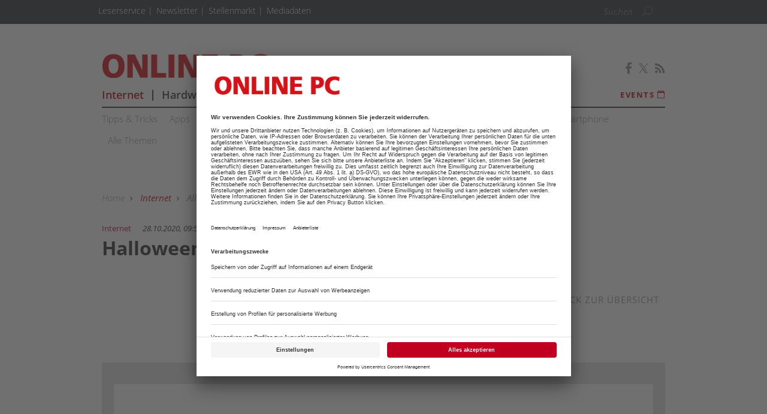

--- FILE ---
content_type: text/html; charset=UTF-8
request_url: https://www.onlinepc.ch/bildergalerie/halloween-spiele-kulturama-event-2601159.html
body_size: 11368
content:
<!DOCTYPE html>
<html prefix="og: http://ogp.me/ns#" class="no-js" lang="de-CH" data-placeholder-focus="true">

<head>
    <link rel="dns-prefetch" href="//app.usercentrics.eu" />
  <link rel="dns-prefetch" href="//api.usercentrics.eu" />

  <link rel="preconnect" href="//app.usercentrics.eu">
  <link rel="preconnect" href="//api.usercentrics.eu">

      <link rel="preconnect" href="//privacy-proxy.usercentrics.eu">
  
  <link rel="preload" href="//app.usercentrics.eu/browser-ui/latest/loader.js" as="script">
      <link rel="preload" href="//privacy-proxy.usercentrics.eu/latest/uc-block.bundle.js" as="script">
  
      <script id="usercentrics-cmp" data-settings-id="uXXUr7wz-" src="https://app.usercentrics.eu/browser-ui/latest/loader.js" data-tcf-enabled></script>
  
      <script type="application/javascript" src="https://privacy-proxy.usercentrics.eu/latest/uc-block.bundle.js"></script>
  
  <meta charset="UTF-8">
  <meta name="viewport" content="width=device-width, initial-scale=1, maximum-scale=1, user-scalable=no">

  
    <link rel="apple-touch-icon" sizes="180x180" href="/apple-touch-icon.png">
  <link rel="icon" type="image/png" sizes="32x32" href="/favicon-32x32.png">
  <link rel="icon" type="image/png" sizes="16x16" href="/favicon-16x16.png">
  <link rel="manifest" href="/site.webmanifest">
  <link rel="mask-icon" href="/safari-pinned-tab.svg" color="#5bbad5">
  <meta name="msapplication-TileColor" content="#ffffff">
  <meta name="theme-color" content="#ffffff">

    
  <!-- Chrome, Firefox OS and Opera -->
  <meta name="theme-color" content="#C1001F">
  <!-- Windows Phone -->
  <meta name="msapplication-navbutton-color" content="#C1001F">
  <!-- iOS Safari -->
  <meta name="apple-mobile-web-app-capable" content="yes">
  <meta name="apple-mobile-web-app-status-bar-style" content="#C1001F">

    <title>Halloween: Spiele und ein Kulturama-Event  - onlinepc.ch</title>

         <meta name="author" content="Online PC - Das Schweizer Magazin für Computer und Internet" />    <meta name="copyright" content="Online PC - Das Schweizer Magazin für Computer und Internet"/>   <meta name="page-topic" content="Online PC | Das Schweizer Magazin für Computer und Internet" />      <meta name="company" content="Online PC | Das Schweizer Magazin für Computer und Internet" />    
  <meta name="rating" content="general" />
  <meta name="content-language" content="DE" />

            <meta name="twitter:card" content="summary_large_image" />
    <meta name="twitter:site" content="@onlinepc" />
          <meta name="twitter:image" content="https://www.onlinepc.ch/img/1/5/2/8/8/3/0/Google_Spiel_Halloween_2020_w212_h176.jpg" />
    
    <meta name="twitter:description" content="" />
    

        <meta property="og:type" content="article" />
                              <meta property="og:title" content="Halloween&#x3A;&#x20;Spiele&#x20;und&#x20;ein&#x20;Kulturama-Event" />                                <meta property="og:url" content="https://www.onlinepc.ch/bildergalerie/halloween-spiele-kulturama-event-2601159.html" />     <meta property="og:site_name" content="Online PC" />                      <meta property="og:image" content="https://www.onlinepc.ch/img/1/5/2/8/8/3/0/Google_Spiel_Halloween_2020_w1200_h629.jpg" />
        <meta property="og:image:width" content="1200" />
        <meta property="og:image:height" content="629" />
            
                                <link rel="next" href="https://www.onlinepc.ch/bildergalerie/halloween-spiele-kulturama-event-2601159.html?seite=1" />
          <meta name="robots" content="INDEX,FOLLOW" />
          <link rel="canonical" href="https://www.pctipp.ch/bildergalerie/halloween-spiele-kulturama-event-2452831.html" />
                      

  
  <link rel="sitemap" type="application/xml" title="Sitemap" href="https://www.onlinepc.ch/sitemaps/sitemap_index.xml" />

        <meta name="google-site-verification" content="8RF0WVOIltgxwP6HHT-BHPlET87YfylTX3Tn5Pv8EAs" />
  
    <meta name="msvalidate.01" content="414A77615308221FA80C455ECA6B16FB" />
    
    <link rel="stylesheet" type="text/css" href="https&#x3A;&#x2F;&#x2F;www.onlinepc.ch&#x2F;static&#x2F;serverside&#x2F;css.php&#x2F;opc-bootstrap-3.0.0.scss&#x3F;timestamp&#x3D;1644595615" />
  <link rel="stylesheet" type="text/css" href="https&#x3A;&#x2F;&#x2F;www.onlinepc.ch&#x2F;static&#x2F;serverside&#x2F;css.php&#x2F;opc-fonts.scss&#x3F;timestamp&#x3D;1644595615" />
  <link rel="stylesheet" type="text/css" href="https&#x3A;&#x2F;&#x2F;www.onlinepc.ch&#x2F;static&#x2F;serverside&#x2F;css.php&#x2F;opc.scss&#x3F;timestamp&#x3D;1644595615" />


            <script src="https://www.onlinepc.ch/static/all/javascript/jquery/1.8.2/jquery.min.js"></script>
    <script src="https://www.onlinepc.ch/static/all/javascript/jquery-ui/1.10.0/jquery-ui.min.js"></script>
    <script type="text/javascript" src='https&#x3A;&#x2F;&#x2F;www.onlinepc.ch&#x2F;static&#x2F;serverside&#x2F;js.php&#x3F;timestamp&#x3D;1644545357&amp;g&#x3D;opc'></script>

                  
        <!-- BusinessAd Integration -->
    
        
    <script type="text/plain" data-usercentrics="Facebook Social Plugins" async defer src="https://connect.facebook.net/en_US/sdk.js#xfbml=1&version=v3.2"></script>
        

<script src='https://www.googletagservices.com/tag/js/gpt.js'></script>
<script>
  googletag.cmd.push(function() {

     
       
                  googletag.defineSlot('/21615746714/OPC_D_Bildergalerie_Leaderboard', [[970,90],[960,90],[728,90],[468,60]], 'werbeplatz_dfp_desktop_leaderboard_bildergalerie').addService(googletag.pubads());
        
                  googletag.defineSlot('/21615746714/OPC_D_Bildergalerie_Wideboard', [[970,250],[940,250],[994,250],[728,90],[940,90],[940,300]], 'werbeplatz_dfp_desktop_billboard_bildergalerie').addService(googletag.pubads());
        
                  googletag.defineSlot('/21615746714/OPC_D_Bildergalerie_Skyrechts', [[120,600],[160,600],[300,600],[300,1050]], 'werbeplatz_dfp_desktop_offcontent_bildergalerie').addService(googletag.pubads());
        
        
                  googletag.defineSlot('/21615746714/OPC_D_Bildergalerie_Skylinks', [[120,600],[160,600],[300,600]], 'werbeplatz_dfp_desktop_skyscraper_bildergalerie').addService(googletag.pubads());
        
        
      
    
  });

  googletag.pubads().setTargeting("URL", window.location.pathname.substr(0, 40));

       googletag.pubads().setTargeting("CATEGORY", "Internet");
    googletag.pubads().setTargeting("TAGS", [
      'Unterhaltung','Tipps &amp; Tricks'    ]);
  
  googletag.pubads().collapseEmptyDivs();
  googletag.pubads().setPrivacySettings({limitedAds: true});
  googletag.enableServices();
</script>

    
    
  
        <script async src='https://cdn.onthe.io/io.js/oLDUTwtgFj1C'></script>
  
    
    
        <script src="https://www.onlinepc.ch/static/all/javascript/showads/showads.js"></script>
  
  
    

  
  
      
      <!-- Google Tag Manager -->
    <script type="text/plain" data-usercentrics="Google Tag Manager">(function(w,d,s,l,i){w[l]=w[l]||[];w[l].push({'gtm.start':
        new Date().getTime(),event:'gtm.js'});var f=d.getElementsByTagName(s)[0],
      j=d.createElement(s),dl=l!='dataLayer'?'&l='+l:'';j.async=true;j.src=
      'https://www.googletagmanager.com/gtm.js?id='+i+dl;f.parentNode.insertBefore(j,f);
    })(window,document,'script','dataLayer','GTM-TRB6M4B');</script>
    <!-- End Google Tag Manager -->

    <script>
      /*  */
      var abpuser = 0;
      var abpuser_dimension = 'inactive';
      if ( window.canRunAds === undefined ) {
        abpuser = 1;
        var abpuser_dimension = 'active';
      }

          </script>
  
    
  
      <script type="application/json" id="instana-data">
      {
        "page": "bildergalerie_data",
        "backendTraceId": ""
      }
    </script>
  
    
                            <!-- Code snippet: GetSiteControl, aus den Header-Daten -->
        <script>
  (function (w,i,d,g,e,t,s)
{w[d] = w[d]||[];t= i.createElement(g);     t.async=1;t.src=e;s=i.getElementsByTagName(g)[0];s.parentNode.insertBefore(t, s);   }

)(window, document, '_gscq','script','//widgets.getsitecontrol.com/190585/script.js');
</script>
        <!-- Code snippet: GetSiteControl, Ende -->
                              <!-- Code snippet: Teads additional Tag, aus den Header-Daten -->
        <script type="text/javascript" class="teads" src="//a.teads.tv/page/90032/tag" async="true"></script>
        <!-- Code snippet: Teads additional Tag, Ende -->
                              <!-- Code snippet: neuer Vermarkter , aus den Header-Daten -->
        <script src="https://cdn.qualitymedianetwork.de/delivery/onlinepc.ch.js" async></script>
        <!-- Code snippet: neuer Vermarkter , Ende -->
            
  <!-- Code snippets teaser - start -->
          <!-- Code snippets teaser - end -->

  
        
        <script src="https://adnz.co/header.js?adTagId=1252"></script>
  
</head>

<body>

  
  
      <!-- Google Tag Manager (noscript) -->
    <noscript>
      <iframe
        src="https://www.googletagmanager.com/ns.html?id=GTM-TRB6M4B"
        height="0" width="0" style="display:none;visibility:hidden">
      </iframe>
    </noscript>
    <!-- End Google Tag Manager (noscript) -->
  

          
  <!-- NET-Metrix-Audit version="1.5" -->
  <script type="text/plain" data-usercentrics="NetMetrix">
    var NETMX="https://onlinepc-ssl.wemfbox.ch/cgi-bin/ivw/CP/bildergalerie";
    document.write("<img src=\""+NETMX+"?r="+encodeURI(document.referrer)+"&d="+(Math.random()*100000)+"&x="+screen.width+"x"+screen.height+"\" width=\"1\" height=\"1\" style=\"position: absolute;\"/>");
  </script>
  <noscript>
    <img src="https://onlinepc-ssl.wemfbox.ch/cgi-bin/ivw/CP/bildergalerie" width="1" height="1" alt="" style="position: absolute;"/>
  </noscript>
  <!-- /NET-Metrix-Audit -->
  
<a name="top"></a>

  
<div id="seite">

  <div class="wrapper-top hidden-print">
    <div id="wrapper">
              <div id="wm_lb">
            
    
  
        
    <div id="werbung-dfp-werbeplatz_dfp_desktop_leaderboard_bildergalerie" class="werbung-dfp hidden-print">
      <div id="werbeplatz_dfp_desktop_leaderboard_bildergalerie" class="werbung-wrapper" >
        <script>
          googletag.cmd.push(function() { googletag.display("werbeplatz_dfp_desktop_leaderboard_bildergalerie"); });
        </script>
      </div>
    </div>

  
        </div>
        <div id="wm_sc_sc2_container">
          <div id="wm_sc">
              
    
  
        
    <div id="werbung-dfp-werbeplatz_dfp_desktop_offcontent_bildergalerie" class="werbung-dfp hidden-print">
      <div id="werbeplatz_dfp_desktop_offcontent_bildergalerie" class="werbung-wrapper" >
        <script>
          googletag.cmd.push(function() { googletag.display("werbeplatz_dfp_desktop_offcontent_bildergalerie"); });
        </script>
      </div>
    </div>

  
                     </div>
          <div id="wm_sc2">
              
    
          </div>
        </div>
        <div id="wm_sl_container">
          <div id="wm_sl">
                                <div id="adnz_halfpage_1"></div>
                        </div>
        </div>
          </div>

    <header class="header">

  
<div id="dachleiste" class="hidden-sm hidden-xs">

  <div class="wrapper">

    <div id="dachzeile-menu">
      Menü <span class="fa fa-angle-right" aria-hidden="true"></span>
    </div>



    <div class="dachleiste-links">
      <div>
        <div class="dachleiste-logo">
          <a id="dachleiste-logo" class="navbar-brand hide-me" href="https://www.onlinepc.ch">
            <img src="/img/1/0/6/6/1/7/opc-logo-klein.png" />
          </a>
        </div>
      </div>

      <div>

        <ul class="dachzeile-menu">

          
          
                                      <li>
                <a href="#">Leserservice</a>
                <ul>
                  <li><a href="http://www.onlinepc.ch/produktseiten/heftarchiv-online-pc-magazin-467783.html"
                         target="_top">Heftarchiv</a></li>
                  <li><a href="http://www.onlinepc.ch/pctipp" target="_top">Abo PCtipp</a></li>
                </ul>
              </li>
            
            
            
                                                                                                            <li>
                  <a href="/newsletter-238611.php"  >
                    Newsletter
                  </a>
                </li>
              
            
                                                                                                            <li>
                  <a href="https://ictjobs.ch/" target="_blank" >
                    Stellenmarkt
                  </a>
                </li>
              
            
                                                                                                            <li>
                  <a href="/mediadaten-230797.php" target="_blank" >
                    Mediadaten
                  </a>
                </li>
              
            
                  </ul>
      </div>

    </div>

    
          <div class="dachleiste-rechts">

        <div>
          <form class="hidden-print form_header search font5-15" action="/suche/index.html" method="post">
  <input type="hidden" name="form_simple" value="1"/>
  <input type="hidden" name="bid" value="1528830"/>
  <input type="hidden" name="cid" value="2601159"/>
  <input class="query search" type="text" name="query" placeholder="Suchen " />
  <span class="search-icon fa fa-search" aria-hidden="true"></span>
  <input type="reset" class="query-reset color-blue_70" value="&#10005;"/>
</form>

<script type="text/javascript">
  var suche_ajax_url = '/suche/ajax.php';
  var use_test_data = false;
</script>
        </div>

        <div>
                   </div>

      </div>
    
  </div>

</div>



<div id="dachleiste-mobil" class="hidden-md hidden-lg">

  <div class="wrapper">

    <div class="dachleiste-links">

      <div>
        <div class="dachleiste-logo">
          <a href="https://www.onlinepc.ch">
            <img src="/img/1/0/6/6/1/7/opc-logo-mobile.png" />
          </a>
        </div>
      </div>

    </div>

    <div class="dachleiste-rechts">
      <button type="button" class="navbar-toggle collapsed" data-toggle="collapse" data-target=".navbar-collapse">
          <span></span>
        </button>
    </div>

  </div>

</div>


<div class="collapse navbar-collapse">

  <div class="wrapper hidden-md hidden-lg">

    <ul>

      
        <li>
          <form class="hidden-print form_header search font5-15" action="/suche/index.html" method="post">
  <input type="hidden" name="form_simple" value="1"/>
  <input type="hidden" name="bid" value="1528830"/>
  <input type="hidden" name="cid" value="2601159"/>
  <input class="query search" type="text" name="query" placeholder="Suchen " />
  <span class="search-icon fa fa-search" aria-hidden="true"></span>
  <input type="reset" class="query-reset color-blue_70" value="&#10005;"/>
</form>

<script type="text/javascript">
  var suche_ajax_url = '/suche/ajax.php';
  var use_test_data = false;
</script>
        </li>

                  <li class="navigation">
            <a href="/internet-386097.html"  >
              Internet
            </a>
          </li>
                  <li class="navigation">
            <a href="/hardware-386109.html"  >
              Hardware
            </a>
          </li>
                  <li class="navigation">
            <a href="/software-386091.html"  >
              Software
            </a>
          </li>
                  <li class="navigation">
            <a href="/tests-386133.html"  >
              Tests
            </a>
          </li>
                  <li class="navigation">
            <a href="/mobile-386085.html"  >
              Mobile
            </a>
          </li>
                  <li class="navigation">
            <a href="/business-386103.html"  >
              Business
            </a>
          </li>
                  <li class="navigation">
            <a href="/games-386115.html"  >
              Games
            </a>
          </li>
                  <li class="navigation">
            <a href="/downloads-490868.html"  >
              Downloads
            </a>
          </li>
        
        
                                                          
                      <li>
              <a href="/newsletter-238611.php"  >
                Newsletter
              </a>
            </li>
          
        
                                                          
                      <li>
              <a href="https://ictjobs.ch/" target="_blank" >
                Stellenmarkt
              </a>
            </li>
          
        
                                                          
                      <li>
              <a href="/mediadaten-230797.php" target="_blank" >
                Mediadaten
              </a>
            </li>
          
        
                           
                            <li class="termine">
            <a href="/termine-386121.html">
              <span class="color-whit">Termine <span class="fa fa-calendar"></span></span>
            </a>
          </li>
        
        <li class="social">
                      <a href="https://de-de.facebook.com/onlinepc" target="_blank">
                            <span class="fa fa-facebook color-whit"></span>
                          </a>
                      <a href="https://twitter.com/onlinepc" target="_blank">
                              <svg xmlns="http://www.w3.org/2000/svg" viewBox="0 0 24 24" width="16" height="16" fill="currentColor" class="color-mgra">
                  <title>Twitter</title>
                  <path d="M14.283 10.386L23.218 0h-2.118L13.343 9.018L7.146 0H0l9.37 13.636L0 24.527h2.118l8.027-9.523L16.853 24.527H24L14.283 10.386zm-2.9 3.37l-.947-1.36L2.88 1.594h3.25l8.224 11.93l.948 1.37L23.218 23h-3.25L11.384 13.756z"/>
                </svg>
                          </a>
                      <a href="/Online-PC-Newsfeed.html" target="_blank">
                            <span class="fa fa-rss color-whit"></span>
                          </a>
                  </li>
          </ul>

  </div>

</div>


<script>
  $(document).ready(function(){
    $('.query').focus(function() {
      $('.dachleiste-links').hide();
      $('.dachleiste-mitte').hide();
      $('#dachzeile-menu').show();
      $('.query-reset').fadeTo(1);
      $('.query-reset').addClass('color-whit').removeClass('color-dgra_70');
      $('.search-icon').addClass('color-whit');
    });
    $('.query').blur(function() {
      $('.dachleiste-links').delay(550).show(1);
      $('.dachleiste-mitte').delay(550).show(1);
      $('#dachzeile-menu').delay(550).hide(1);
      $('.query-reset').fadeTo(0);
      $('.query-reset').addClass('color-dgra_70').removeClass('color-whit');
      $('.search-icon').removeClass('color-whit');
      $('.query').val('');
    });
  });
</script>

  <div class="logo-suche hidden-xs hidden-sm">
    <div class="row">
              <div class="logo col-md-20">        <a href="/"
           style="
             background-image: url('/img/1/0/6/6/1/7/opc-logo-gross.png');
             background-size: contain;
             ">
          Online PC
        </a>
        </div>                    <div id="buttons-social" class="float-right">
          <div class="hidden-print share   float-right col-md-30  clear clearfix ">
  
                    
          <a href="https://de-de.facebook.com/onlinepc" target="_blank">
                  <span class="fa fa-facebook color-mgra"></span>
              </a>
          <a href="https://twitter.com/onlinepc" target="_blank">
                  <svg xmlns="http://www.w3.org/2000/svg" viewBox="0 0 24 24" width="16" height="16" fill="currentColor" class="color-mgra">
            <title>Twitter</title>
            <path d="M14.283 10.386L23.218 0h-2.118L13.343 9.018L7.146 0H0l9.37 13.636L0 24.527h2.118l8.027-9.523L16.853 24.527H24L14.283 10.386zm-2.9 3.37l-.947-1.36L2.88 1.594h3.25l8.224 11.93l.948 1.37L23.218 23h-3.25L11.384 13.756z"/>
          </svg>
              </a>
          <a href="/Online-PC-Newsfeed.html" target="_blank">
                  <span class="fa fa-rss color-mgra"></span>
              </a>
    
  </div>        </div>
          </div>

    <div id="column-headers-placeholder"></div>

    <div class="hidden-print bgcol-whit" id="column-headers">
              <div class="column-headers">
          <div role="navigation" class="hauptnavigation font3-18">
  <style>
                                                                                                                                      </style>
  <ul class="horizontal">
          <li class="navigation navigation-elem-1
                              color-serv
                  ">
        <a href="/internet-386097.html" >
          Internet
        </a>
      </li>
              <li class="navigation divider-senkrecht"></li>
                <li class="navigation navigation-elem-2
                              color-serv-effekt
                  ">
        <a href="/hardware-386109.html" >
          Hardware
        </a>
      </li>
              <li class="navigation divider-senkrecht"></li>
                <li class="navigation navigation-elem-3
                              color-serv-effekt
                  ">
        <a href="/software-386091.html" >
          Software
        </a>
      </li>
              <li class="navigation divider-senkrecht"></li>
                <li class="navigation navigation-elem-4
                              color-serv-effekt
                  ">
        <a href="/tests-386133.html" >
          Tests
        </a>
      </li>
              <li class="navigation divider-senkrecht"></li>
                <li class="navigation navigation-elem-5
                              color-serv-effekt
                  ">
        <a href="/mobile-386085.html" >
          Mobile
        </a>
      </li>
              <li class="navigation divider-senkrecht"></li>
                <li class="navigation navigation-elem-6
                              color-serv-effekt
                  ">
        <a href="/business-386103.html" >
          Business
        </a>
      </li>
              <li class="navigation divider-senkrecht"></li>
                <li class="navigation navigation-elem-7
                              color-serv-effekt
                  ">
        <a href="/games-386115.html" >
          Games
        </a>
      </li>
              <li class="navigation divider-senkrecht"></li>
                <li class="navigation navigation-elem-8
                              color-serv-effekt
                  ">
        <a href="/downloads-490868.html" >
          Downloads
        </a>
      </li>
                    <li class="termine font2-13"><a href="/termine-386121.html" target="_top"> Events <i class="fa fa-calendar-o" aria-hidden="true"></i></a></li>
            </ul>
</div>
          <div class="tagbar font5-15 box">
  <ul class="horizontal">
                        <li class="themen box"><a href="/tipps-tricks-386035.html">Tipps & Tricks</a></li>
                              <li class="themen box"><a href="/apps-386047.html">Apps</a></li>
                              <li class="themen box"><a href="/sicherheit-385963.html">Sicherheit</a></li>
                              <li class="themen box"><a href="/kmu-385957.html">KMU</a></li>
                              <li class="themen box"><a href="/praxis-385975.html">Praxis</a></li>
                              <li class="themen box"><a href="/schweiz-483468.html">Schweiz</a></li>
                              <li class="themen box"><a href="/windows-10-948982.html">Windows 10</a></li>
                              <li class="themen box"><a href="/best-practice-1539342.html">Best Practice</a></li>
                              <li class="themen box"><a href="/digitalisierung-1549104.html">Digitalisierung</a></li>
                              <li class="themen box"><a href="/smartphone-594848.html">Smartphone</a></li>
                              <li class="themen box"><a href="/themen-385891.html">Alle Themen</a></li>
            </ul>
</div>
        </div>
          </div>
  </div>

</header>

          <div id="wm_bb" class="wm_adv widget wm_bb">
          
    
  
        
    <div id="werbung-dfp-werbeplatz_dfp_desktop_billboard_bildergalerie" class="werbung-dfp hidden-print">
      <div id="werbeplatz_dfp_desktop_billboard_bildergalerie" class="werbung-wrapper" >
        <script>
          googletag.cmd.push(function() { googletag.display("werbeplatz_dfp_desktop_billboard_bildergalerie"); });
        </script>
      </div>
    </div>

  
              <div id="adnz_wideboard_2"></div>
        </div>
      </div>

  <div id="content" class="container">

    <div class="main row">

      
<div class="col-md-30 no-padding">
  <article class="bildergalerie bgcol-whit">

    <div class="row">
      <nav id="breadcrumb" class="box col-md-30 hidden-print">

  
    
      <div id="crumb">
        <a href="/">
          Home
        </a>
      </div>

    
          <span class="gt fa fa-angle-right"></span>
    
  
    
      <div id="crumb" >
                  <a href="/internet-386097.html" class="color-serv">
        
            Internet

                  </a>
              </div>

    
          <span class="gt fa fa-angle-right"></span>
    
  
    
      <div id="crumb" >
                  <a href="/themen-385891.html" >
        
            Alle Themen

                  </a>
              </div>

    
          <span class="gt fa fa-angle-right"></span>
    
  
    
      <div id="crumb" >
                  <a href="/unterhaltung-385951.html" >
        
            Unterhaltung

                  </a>
              </div>

    
          <span class="gt fa fa-angle-right"></span>
    
  
    
      <div id="crumb"  title='Halloween: Spiele und ein Kulturama-Event' >
        
            Halloween: Spiele und ein Kulturama-Event

              </div>

    
    
  
</nav>
    </div>

    <div class="row">
      <div id="nav-anker">
        <script>
          var isChrome = /Chrome/.test(navigator.userAgent) && /Google Inc/.test(navigator.vendor);
          var isSafari = /Safari/.test(navigator.userAgent) && /Apple Computer/.test(navigator.vendor);
          var s_bodyElem = 'html';
          if(isChrome||isSafari)
          {
            s_bodyElem = 'body';
          }
          $(s_bodyElem).animate({
            scrollTop: $('#nav-anker').offset().top
          }, 650);
        </script>
      </div>
    </div>

    <div class="ueberschrift">
      <div class="datum-navigationsknoten-wrapper">
        <span class="navigationsknoten color-serv">Internet</span>
        <span class="datum">28.10.2020, 09:51 Uhr</span>
      </div>
      <h1 class="headline">
        Halloween: Spiele und ein Kulturama-Event 
      </h1>
      <div class="clear-right"></div>
    </div>

    <div class="row nav-container">
        
  <div class="col-md-8 col-sm-8  float-left"></div>
  <div class="lnk-medienseite float-right col-md-8 col-sm-8">
    <a href="/bildergalerien_386077.html"><i class="fa fa-angle-right color-pink"></i> Zur&uuml;ck zur &Uuml;bersicht</a>
  </div>
  <div class="seitennavigation">
    
  <div class="navi-box clear-left font2-24 row">
    <div class="paging  col-md-30">
      <ul class="no-bullets">

        
                          
                              <li  class="active " >
              <a  href="https://www.onlinepc.ch/bildergalerie/halloween-spiele-kulturama-event-2601159.html?seite=0" title=""><div> 1 </div></a>
            </li>
                                        <li  class="inactive " >
              <a  href="https://www.onlinepc.ch/bildergalerie/halloween-spiele-kulturama-event-2601159.html?seite=1" title=""><div> 2 </div></a>
            </li>
                                        <li class="punkte"><div> &hellip; </div> </li>
                  
                              <li class="letzte ">
              <a class="letzte" href="https://www.onlinepc.ch/bildergalerie/halloween-spiele-kulturama-event-2601159.html?seite=8" title=""><div> 9 </div></a>
            </li>
                  
                    <li class="weiter color-pink">
              <a rel="next" href="https://www.onlinepc.ch/bildergalerie/halloween-spiele-kulturama-event-2601159.html?seite=1" title=""><div> <span class="fa fa-angle-right"></span> </div></a>
            </li>
        
      </ul>
    </div>
  </div>
        

  </div>

    </div>

    
      <div id="aufmacherbild">
        <div class="wrapper">

                      <picture>
              <!--[if IE 9]><video style="display: none;"><![endif]-->
              <source srcset="/img/1/5/2/8/8/3/0/Google_Spiel_Halloween_2020_w900_h567.jpg" media="(min-width: 640px)">
              <source srcset="/img/1/5/2/8/8/3/0/Google_Spiel_Halloween_2020_w640_h400.jpg" media="(min-width: 480px)">
              <source srcset="/img/1/5/2/8/8/3/0/Google_Spiel_Halloween_2020_w480_h300.jpg" media="(min-width: 320px)">
              <source srcset="/img/1/5/2/8/8/3/0/Google_Spiel_Halloween_2020_w320_h200.jpg" media="(min-width: 282px)">
              <!--[if IE 9]></video><![endif]-->
              <img srcset="/img/1/5/2/8/8/3/0/Google_Spiel_Halloween_2020_w191_h159.jpg" alt="">
            </picture>
                                                                  <a class="bildergalerie-next-image" href="https://www.onlinepc.ch/bildergalerie/halloween-spiele-kulturama-event-2601159.html?seite=1">
              <div>
                <i class="fa fa-angle-right"></i>
              </div>
            </a>
                                                                                                                                                                                        </div>
      </div>

      <div class="quelle">
                  <div class="bildquelle_prefix">Quelle:&nbsp;</div><div class="fliesstext">Screenshot/PCtipp.ch</div>
              </div>

      <div class="bildunterschrift">
        <div class="bildunterschrift"><b>Halloween-Doodle</b></div>
<div class="bildunterschrift">Auch wenn dieses Jahr eher «Social Distancing» anstelle von Klingeln an der Haustüre angesagt ist: Man kann auch daheim Spass haben. Google bringt ein interaktives Katzen-Doodle (Magic Cat Academy Doodle 2016), mit dem man als magische Katze Unterwasser-Gespenster und anderes besiegen muss. <br />Besuchen Sie die Google-Homepage und klicken Sie auf das Doodle, um das Spiel zu starten. Es wird vermutlich das ganze Wochenende verfügbar sein.</div>
      </div>

        <div class="row nav-container bgcol-whit">
        
  <div class="col-md-8 col-sm-8  float-left"></div>
  <div class="lnk-medienseite float-right col-md-8 col-sm-8">
    <a href="/bildergalerien_386077.html"><i class="fa fa-angle-right color-pink"></i> Zur&uuml;ck zur &Uuml;bersicht</a>
  </div>
  <div class="seitennavigation">
    
  <div class="navi-box clear-left font2-24 row">
    <div class="paging  col-md-30">
      <ul class="no-bullets">

        
                          
                              <li  class="active " >
              <a  href="https://www.onlinepc.ch/bildergalerie/halloween-spiele-kulturama-event-2601159.html?seite=0" title=""><div> 1 </div></a>
            </li>
                                        <li  class="inactive " >
              <a  href="https://www.onlinepc.ch/bildergalerie/halloween-spiele-kulturama-event-2601159.html?seite=1" title=""><div> 2 </div></a>
            </li>
                                        <li class="punkte"><div> &hellip; </div> </li>
                  
                              <li class="letzte ">
              <a class="letzte" href="https://www.onlinepc.ch/bildergalerie/halloween-spiele-kulturama-event-2601159.html?seite=8" title=""><div> 9 </div></a>
            </li>
                  
                    <li class="weiter color-pink">
              <a rel="next" href="https://www.onlinepc.ch/bildergalerie/halloween-spiele-kulturama-event-2601159.html?seite=1" title=""><div> <span class="fa fa-angle-right"></span> </div></a>
            </li>
        
      </ul>
    </div>
  </div>
        

  </div>

    </div>
  </article>
</div>

<div class="bildergalerie bildergalerie-disqus-container col-md-20">
  
      <div class="row autoren">
      <div class="col-md-30" >

                            <hr class="trenner" />

          <div class="row autor">

            <div class="col-md-30">

                            <div class="autor-bild">
                                  <img
                    src="/img/1/0/5/7/9/0/4/pctipp_teaser_interred_w57_h57.jpg"
                    alt="Redaktion PCtipp"
                  />
                              </div>

                            <div class="autor-name">
                                  <div class="color-black">
                    <span>Autor(in)</span>
                    Redaktion
                    PCtipp
                  </div>
                              </div>

                            <div class="autor-social">
                                                  <span class="autor-social-folgen hidden-sm hidden-xs">Folgen auf</span>
                                                  <a href="mailto:redaktion@pctipp.ch"><span class="fa fa-envelope"></span></a>
                
                                                  <a href="" target="_blank">
                    <span class="fa fa-twitter"></span>
                  </a>
                                  <a href="" target="_blank">
                    <span class="fa fa-facebook"></span>
                  </a>
                                  <a href="" target="_blank">
                    <span class="fa fa-youtube"></span>
                  </a>
                                  <a href="" target="_blank">
                    <span class="fa fa-xing"></span>
                  </a>
                              </div>

            </div>

          </div>
          
        
      </div>
    </div>
  

    
    
    <hr class="trenner" />
    
  <div class="row container-themenleiste">

    
      <div class="themenleiste col-md-30 hidden-print">
        <ul>
                      <li class="thema">
              <a href="/unterhaltung-385951.html">Unterhaltung</a>
            </li>
                                <li class="thema"><a href="/tipps-tricks-386035.html">Tipps & Tricks</a></li>
                  </ul>
      </div>

    
  </div>
    

        <hr class="trenner" />
  <div id="disqus_thread" class="hide-me hidden-print" style="margin-top: 32px;"></div>
  <script type="text/javascript">
            var disqus_shortname  = 'onlinepc'.trim();     var disqus_identifier = '1528830';     var disqus_title      = 'Halloween\u003A\u0020Spiele\u0020und\u0020ein\u0020Kulturama\u002DEvent\u0020';      var disqus_url        = 'https\u003A\/\/www.pctipp.ch\/bildergalerie\/halloween\u002Dspiele\u002Dkulturama\u002Devent\u002D2452831.html';     
    $(document).ready(function(){
      if ($('#disqus_thread.hide-me')) $('#disqus_thread.hide-me').show();

            (function() {
        var dsq = document.createElement('script'); dsq.type = 'text/javascript'; dsq.async = true;
        dsq.src = '//' + disqus_shortname + '.disqus.com/embed.js';
        (document.getElementsByTagName('head')[0] || document.getElementsByTagName('body')[0]).appendChild(dsq);
      })();
    });
      </script>
  <noscript>Bitte aktivieren Sie JavaScript, um die Kommentare sehen zu können.</noscript>
  
    
</div>


      

    </div>

              <hr class="trenner"/>
      <div class="bottom-gallery row">
                  <div class="row bildergalerie-slider">
              

<div class="col-md-30">

      <a href="
                /bildergalerien_386077.html
       ">
      <div class="teaser-headline font4-18">
        Weitere Bildergalerien      </div>
    </a>
  
  <div id="teaser-slidertabs-287974976" class="container-galerie teaser-slidertabs">
    <div id="container-slider-nav-287974976"></div>
    <div>
      <ul id="slider-wrap" class="slides no-bullets">
                              <li class="float-left">
              <div id="teaser-slidertabs-287974976-0">
                <div class="teaser-w10">
                                      <div class='bildergallerie-badge teaser-bgcolor-black color-whit font3-14'>
                      Bilder &nbsp;<div class='bocol-whit arrow-right-5px'></div>
                    </div>
                                    <a href="/bildergalerie/einblicke-in-honors-neuen-flagship-store-2973973.html" target="_top">
                                          <div class="teaser-w10-img"
                           style="background: url('https://www.onlinepc.ch/img/1/7/9/8/4/3/2/WechatIMG164-opq3987513898_w300_h250.jpg');">
                      </div>
                                        <div class="dachzeile-headline">
                                              <div class="dachzeile font4-15 color-serv">Retail-Trends:</div>
                                            <div class="headline font2-16 color-dgra">Einblicke in Honors neuen Flagship-Store</div>
                    </div>
                  </a>
                </div>
              </div>
            </li>
                      <li class="float-left">
              <div id="teaser-slidertabs-287974976-1">
                <div class="teaser-w10">
                                      <div class='bildergallerie-badge teaser-bgcolor-black color-whit font3-14'>
                      Bilder &nbsp;<div class='bocol-whit arrow-right-5px'></div>
                    </div>
                                    <a href="/bildergalerie/samsung-galaxy-z-fold7-besten-bilder-2972144.html" target="_top">
                                          <div class="teaser-w10-img"
                           style="background: url('https://www.onlinepc.ch/img/1/7/9/6/8/5/1/Kamera_zFold7_w300_h250.jpg');">
                      </div>
                                        <div class="dachzeile-headline">
                                              <div class="dachzeile font4-15 color-serv">Bildergalerie:</div>
                                            <div class="headline font2-16 color-dgra">Samsung Galaxy z Fold7: die besten Bilder</div>
                    </div>
                  </a>
                </div>
              </div>
            </li>
                      <li class="float-left">
              <div id="teaser-slidertabs-287974976-2">
                <div class="teaser-w10">
                                      <div class='bildergallerie-badge teaser-bgcolor-black color-whit font3-14'>
                      Bilder &nbsp;<div class='bocol-whit arrow-right-5px'></div>
                    </div>
                                    <a href="/bildergalerie/highlights-ifa-2025-in-berlin-2971592.html" target="_top">
                                          <div class="teaser-w10-img"
                           style="background: url('https://www.onlinepc.ch/img/1/7/9/6/4/0/5/Messeeingang_IFA2025_w300_h250.jpg');">
                      </div>
                                        <div class="dachzeile-headline">
                                              <div class="dachzeile font4-15 color-serv">Bildergalerie:</div>
                                            <div class="headline font2-16 color-dgra">Highlights der IFA 2025 in Berlin</div>
                    </div>
                  </a>
                </div>
              </div>
            </li>
                      <li class="float-left">
              <div id="teaser-slidertabs-287974976-3">
                <div class="teaser-w10">
                                      <div class='bildergallerie-badge teaser-bgcolor-black color-whit font3-14'>
                      Bilder &nbsp;<div class='bocol-whit arrow-right-5px'></div>
                    </div>
                                    <a href="/bildergalerie/talent-management-fuehrungsaufgabe-2960976.html" target="_top">
                                          <div class="teaser-w10-img"
                           style="background: url('https://www.onlinepc.ch/img/1/7/8/8/2/1/9/158_SAP_HR_Connect_Nakarin-Foto_Web_w300_h250.jpg');">
                      </div>
                                        <div class="dachzeile-headline">
                                              <div class="dachzeile font4-15 color-serv">SAP HR Connect 2025 Zürich:</div>
                                            <div class="headline font2-16 color-dgra">Talent Management als Führungsaufgabe</div>
                    </div>
                  </a>
                </div>
              </div>
            </li>
                      <li class="float-left">
              <div id="teaser-slidertabs-287974976-4">
                <div class="teaser-w10">
                                      <div class='bildergallerie-badge teaser-bgcolor-black color-whit font3-14'>
                      Bilder &nbsp;<div class='bocol-whit arrow-right-5px'></div>
                    </div>
                                    <a href="/bildergalerie/make-your-business-unstoppable-2960925.html" target="_top">
                                          <div class="teaser-w10-img"
                           style="background: url('https://www.onlinepc.ch/img/1/7/8/8/1/7/3/051_SAP_BPT_Summit_Nakarin-Foto_Web_w300_h250.jpg');">
                      </div>
                                        <div class="dachzeile-headline">
                                              <div class="dachzeile font4-15 color-serv">SAP BTP Summit 2025:</div>
                                            <div class="headline font2-16 color-dgra">Make Your Business Unstoppable</div>
                    </div>
                  </a>
                </div>
              </div>
            </li>
                      <li class="float-left">
              <div id="teaser-slidertabs-287974976-5">
                <div class="teaser-w10">
                                      <div class='bildergallerie-badge teaser-bgcolor-black color-whit font3-14'>
                      Bilder &nbsp;<div class='bocol-whit arrow-right-5px'></div>
                    </div>
                                    <a href="/bildergalerie/start-campus-2960279.html" target="_top">
                                          <div class="teaser-w10-img"
                           style="background: url('https://www.onlinepc.ch/img/1/7/8/7/6/4/7/START_CAMPUS_27-08_v2_4K_01_00_01_180_w300_h250.jpg');">
                      </div>
                                        <div class="dachzeile-headline">
                                              <div class="dachzeile font4-15 color-serv">Bildergalerie:</div>
                                            <div class="headline font2-16 color-dgra">Start Campus</div>
                    </div>
                  </a>
                </div>
              </div>
            </li>
                      <li class="float-left">
              <div id="teaser-slidertabs-287974976-6">
                <div class="teaser-w10">
                                      <div class='bildergallerie-badge teaser-bgcolor-black color-whit font3-14'>
                      Bilder &nbsp;<div class='bocol-whit arrow-right-5px'></div>
                    </div>
                                    <a href="/bildergalerie/eindruecke-mwc-2025-2951938.html" target="_top">
                                          <div class="teaser-w10-img"
                           style="background: url('https://www.onlinepc.ch/img/1/7/8/2/2/0/3/IMG_2391_w300_h250.jpg');">
                      </div>
                                        <div class="dachzeile-headline">
                                              <div class="dachzeile font4-15 color-serv">Mobilfunkmesse:</div>
                                            <div class="headline font2-16 color-dgra">Das sind die Eindrücke vom MWC 2025</div>
                    </div>
                  </a>
                </div>
              </div>
            </li>
                      <li class="float-left">
              <div id="teaser-slidertabs-287974976-7">
                <div class="teaser-w10">
                                      <div class='bildergallerie-badge teaser-bgcolor-black color-whit font3-14'>
                      Bilder &nbsp;<div class='bocol-whit arrow-right-5px'></div>
                    </div>
                                    <a href="/bildergalerie/swiss-cyber-security-days-2025-2950724.html" target="_top">
                                          <div class="teaser-w10-img"
                           style="background: url('https://www.onlinepc.ch/img/1/7/8/1/0/6/8/SCSD25_TechStage_Damir-Bogdan_08_w300_h250.jpg');">
                      </div>
                                        <div class="dachzeile-headline">
                                              <div class="dachzeile font4-15 color-serv">Bildergalerie:</div>
                                            <div class="headline font2-16 color-dgra">Swiss Cyber Security Days 2025</div>
                    </div>
                  </a>
                </div>
              </div>
            </li>
                      <li class="float-left">
              <div id="teaser-slidertabs-287974976-8">
                <div class="teaser-w10">
                                      <div class='bildergallerie-badge teaser-bgcolor-black color-whit font3-14'>
                      Bilder &nbsp;<div class='bocol-whit arrow-right-5px'></div>
                    </div>
                                    <a href="/bildergalerie/smartphone-bestseller-2024-2949016.html" target="_top">
                                          <div class="teaser-w10-img"
                           style="background: url('https://www.onlinepc.ch/img/1/7/7/9/8/4/7/Apple-iPhone-13_w300_h250.jpg');">
                      </div>
                                        <div class="dachzeile-headline">
                                              <div class="dachzeile font4-15 color-serv">Top Ten:</div>
                                            <div class="headline font2-16 color-dgra">Das waren die Smartphone-Bestseller 2024</div>
                    </div>
                  </a>
                </div>
              </div>
            </li>
                      <li class="float-left">
              <div id="teaser-slidertabs-287974976-9">
                <div class="teaser-w10">
                                      <div class='bildergallerie-badge teaser-bgcolor-black color-whit font3-14'>
                      Bilder &nbsp;<div class='bocol-whit arrow-right-5px'></div>
                    </div>
                                    <a href="/bildergalerie/impressionen-ciso-awards-2024-2942315.html" target="_top">
                                          <div class="teaser-w10-img"
                           style="background: url('https://www.onlinepc.ch/img/1/7/7/4/3/3/8/_DSC5352-Migliorato-NR_web_res_w300_h250.jpg');">
                      </div>
                                        <div class="dachzeile-headline">
                                              <div class="dachzeile font4-15 color-serv">Global Cyber Conference 2024:</div>
                                            <div class="headline font2-16 color-dgra">Impressionen des CISO Awards 2024</div>
                    </div>
                  </a>
                </div>
              </div>
            </li>
                      <li class="float-left">
              <div id="teaser-slidertabs-287974976-10">
                <div class="teaser-w10">
                                      <div class='bildergallerie-badge teaser-bgcolor-black color-whit font3-14'>
                      Bilder &nbsp;<div class='bocol-whit arrow-right-5px'></div>
                    </div>
                                    <a href="/bildergalerie/bildergalerie-opacc-connect-2024-2941771.html" target="_top">
                                          <div class="teaser-w10-img"
                           style="background: url('https://www.onlinepc.ch/img/1/7/7/3/9/6/6/cwIMG_4888_w300_h250.jpg');">
                      </div>
                                        <div class="dachzeile-headline">
                                              <div class="dachzeile font4-15 color-serv">Opacc Connect 2024:</div>
                                            <div class="headline font2-16 color-dgra">Bildergalerie Opacc Connect 2024</div>
                    </div>
                  </a>
                </div>
              </div>
            </li>
                      <li class="float-left">
              <div id="teaser-slidertabs-287974976-11">
                <div class="teaser-w10">
                                      <div class='bildergallerie-badge teaser-bgcolor-black color-whit font3-14'>
                      Bilder &nbsp;<div class='bocol-whit arrow-right-5px'></div>
                    </div>
                                    <a href="/bildergalerie/digital-economy-award-2024-in-bildern-2940821.html" target="_top">
                                          <div class="teaser-w10-img"
                           style="background: url('https://www.onlinepc.ch/img/1/7/7/3/3/1/4/DEA2024_GesamtbildSieger1_w300_h250.jpg');">
                      </div>
                                        <div class="dachzeile-headline">
                                              <div class="dachzeile font4-15 color-serv">Digital Economy Award:</div>
                                            <div class="headline font2-16 color-dgra">Der Digital Economy Award 2024 in Bildern</div>
                    </div>
                  </a>
                </div>
              </div>
            </li>
                        </ul>
    </div>
  </div>

  </div>
          </div>
              </div>
    
    <div id="footer" class="row footer font3-17 hidden-print">

  
      
    
                  <div class="wm_bc">
            
    
        </div>
          
    <div class="col-md-30 hidden-print">
  <div class="row sections">
            
<div class="col-xs-30 col-sm-15 col-md-6 teaser-w6 ">

  <div class="row">

    <div class="col-xs-30 col-sm-30 col-md-30">
      <a class="bocol-serv" href="/internet-386097.html" target="_top">
        <div class="title color-serv font4-18">
          <span>Internet</span>
        </div>
      </a>
    </div>

    <div class="teaser-w6-bild col-xs-12 col-sm-10 col-md-30 float-left">

                        <a href="/internet/studie/web-teens-laut-forschern-kaum-gefahr-2980803.html" target="_top">
                          <img  height="140" emphasis_x="" width="170" alt="" emphasis_y="" src="https://www.onlinepc.ch/img/1/8/0/4/3/0/3/bee_well_logo_w170_h140.jpg" title="" />
                      </a>
              
    </div>
    <div class="teaser-w6-text col-xs-18 col-sm-20 col-md-30 float-right">

                        <a href="/internet/studie/web-teens-laut-forschern-kaum-gefahr-2980803.html" target="_top">
                          <span class="font3-13 dachzeile">#BeeWell</span>
                        <span class="font2-15 headline">Web für Teens laut Forschern kaum eine Gefahr</span>
          </a>
              
    </div>

  </div>

</div>
            
<div class="col-xs-30 col-sm-15 col-md-6 teaser-w6 ">

  <div class="row">

    <div class="col-xs-30 col-sm-30 col-md-30">
      <a class="bocol-serv" href="/hardware-386109.html" target="_top">
        <div class="title color-serv font4-18">
          <span>Hardware</span>
        </div>
      </a>
    </div>

    <div class="teaser-w6-bild col-xs-12 col-sm-10 col-md-30 float-left">

                        <a href="/hardware/praxis/druckprobleme-loesen-2980678.html" target="_top">
                          <img  emphasis_y="" emphasis_x="" width="170" height="140" src="https://www.onlinepc.ch/img/1/8/0/4/2/4/9/shutterstock_1043775358_alexeisido_web_w170_h140.jpg" alt="" title="" />
                      </a>
              
    </div>
    <div class="teaser-w6-text col-xs-18 col-sm-20 col-md-30 float-right">

                        <a href="/hardware/praxis/druckprobleme-loesen-2980678.html" target="_top">
                          <span class="font3-13 dachzeile">Hardware-Tipps</span>
                        <span class="font2-15 headline">Druckprobleme lösen</span>
          </a>
              
    </div>

  </div>

</div>
            
<div class="col-xs-30 col-sm-15 col-md-6 teaser-w6 ">

  <div class="row">

    <div class="col-xs-30 col-sm-30 col-md-30">
      <a class="bocol-serv" href="/software-386091.html" target="_top">
        <div class="title color-serv font4-18">
          <span>Software</span>
        </div>
      </a>
    </div>

    <div class="teaser-w6-bild col-xs-12 col-sm-10 col-md-30 float-left">

                        <a href="/software/iphone/pickshot-fotos-am-laufenden-band-2980674.html" target="_top">
                          <img  width="170" alt="" emphasis_y="" src="https://www.onlinepc.ch/img/1/8/0/4/2/4/5/Icon-Pickshot_w170_h140.jpg" height="140" emphasis_x="" title="" />
                      </a>
              
    </div>
    <div class="teaser-w6-text col-xs-18 col-sm-20 col-md-30 float-right">

                        <a href="/software/iphone/pickshot-fotos-am-laufenden-band-2980674.html" target="_top">
                          <span class="font3-13 dachzeile">Apple-Ecke</span>
                        <span class="font2-15 headline">Pickshot: Fotos am laufenden Band</span>
          </a>
              
    </div>

  </div>

</div>
            
<div class="col-xs-30 col-sm-15 col-md-6 teaser-w6 ">

  <div class="row">

    <div class="col-xs-30 col-sm-30 col-md-30">
      <a class="bocol-serv" href="/mobile-386085.html" target="_top">
        <div class="title color-serv font4-18">
          <span>Mobile</span>
        </div>
      </a>
    </div>

    <div class="teaser-w6-bild col-xs-12 col-sm-10 col-md-30 float-left">

                        <a href="/mobile/tipps-tricks/persoenliches-webarchiv-2980583.html" target="_top">
                          <img  src="https://www.onlinepc.ch/img/1/8/0/4/1/6/4/Icon-Single_File_web_w170_h140.jpg" height="140" width="170" alt="" emphasis_y="" emphasis_x="" title="" />
                      </a>
              
    </div>
    <div class="teaser-w6-text col-xs-18 col-sm-20 col-md-30 float-right">

                        <a href="/mobile/tipps-tricks/persoenliches-webarchiv-2980583.html" target="_top">
                          <span class="font3-13 dachzeile">Apple-Ecke</span>
                        <span class="font2-15 headline">Für ein persönliches Webarchiv</span>
          </a>
              
    </div>

  </div>

</div>
            
<div class="col-xs-30 col-sm-15 col-md-6 teaser-w6 ">

  <div class="row">

    <div class="col-xs-30 col-sm-30 col-md-30">
      <a class="bocol-serv" href="/business-386103.html" target="_top">
        <div class="title color-serv font4-18">
          <span>Business</span>
        </div>
      </a>
    </div>

    <div class="teaser-w6-bild col-xs-12 col-sm-10 col-md-30 float-left">

                        <a href="/business/kuenstliche-intelligenz/15-milliarden-franken-jaehrliches-innovationspotenzial-schweiz-2980799.html" target="_top">
                          <img  src="https://www.onlinepc.ch/img/1/8/0/4/2/9/9/BIP_Potenzial_schweiz_durch_KI_w170_h140.jpg" width="170" height="140" emphasis_x="" alt="" emphasis_y="" title="" />
                      </a>
              
    </div>
    <div class="teaser-w6-text col-xs-18 col-sm-20 col-md-30 float-right">

                        <a href="/business/kuenstliche-intelligenz/15-milliarden-franken-jaehrliches-innovationspotenzial-schweiz-2980799.html" target="_top">
                          <span class="font3-13 dachzeile">KI als Wachstumstreiber</span>
                        <span class="font2-15 headline">15 Milliarden Franken jährliches Innovationspotenzial für die Schweiz</span>
          </a>
              
    </div>

  </div>

</div>
      </div>
</div>

    
                          
  <div class="footer_newsletter bgcol-dgra">
    <div
      class="footer_newsletter_wrapper row col-md-30 bgcol-dgra color-whit"
          >
      <div class="footer_newsletter_left col-md-17 col-sm-20 col-xs-30">
        <div class="footer_newsletter_headline">
          Jetzt Newsletter abonnieren!
        </div>
        <div class="footer_newsletter_infozeile">
          Die Top-News des Tages direkt aus der Redaktion
        </div>
                  <div class="footer_newsletter_button color-whit">
            <a class="bgcol-pink color-whit" href="/newsletter-238611.php">
              Jetzt abonnieren
            </a>
          </div>
              </div>
      <div class="footer_newsletter_right col-md-13 col-sm-10 col-xs-30">
                  <img src="/img/1/0/6/6/1/7/newsletter_test.png" />
              </div>
    </div>
  </div>
    
    <div class="footer-dienste-mobile">
  <div class="col-md-30 hidden-print hidden-xs hidden-sm font3-18">
    <div class="box">
      <ul class="footer-ul">
                  <li>
            <a href="/produktseiten/heftarchiv-online-pc-magazin-467783.html" target="">Heftarchiv</a>
          </li>
                  <li>
            <a href="/mediadaten-230797.php" target="_top">Mediadaten</a>
          </li>
                  <li>
            <a href="/newsletter-238611.php" target="_top">Newsletter</a>
          </li>
                  <li>
            <a href="/kontakt-impressum-216510.php" target="_top">Kontakt und Impressum</a>
          </li>
                  <li>
            <a href="/agb-216548.php" target="_top">AGB</a>
          </li>
                  <li>
            <a href="/datenschutz-2702996.php" target="_top">Datenschutz</a>
          </li>
                          <li>
            <a href="#" onClick="UC_UI.showSecondLayer();">Cookie-Manager</a>
          </li>
                      </ul>
    </div>
  </div>

  <div class="dienste-container visible-xs visible-sm font3-14">
    <ul class="dienste">
                  <li class="dienste"><a href="/produktseiten/heftarchiv-online-pc-magazin-467783.html" target="">Heftarchiv</a></li>
                        <li class="dienste"><a href="/mediadaten-230797.php" target="_top">Mediadaten</a></li>
                        <li class="dienste"><a href="/newsletter-238611.php" target="_top">Newsletter</a></li>
                        <li class="dienste"><a href="/kontakt-impressum-216510.php" target="_top">Kontakt und Impressum</a></li>
                        <li class="dienste"><a href="/agb-216548.php" target="_top">AGB</a></li>
                        <li class="dienste"><a href="/datenschutz-2702996.php" target="_top">Datenschutz</a></li>
            
    </ul>
  </div>
</div>  
  <div class="box-center impressum col-md-30 hidden-print font4-15">
    <div>
      <span class="nmgLinks">
        <div class="fliesstext"><b> Neue Mediengesellschaft Zürich AG (NMGZ)<br /></b>Kalanderplatz 5 - Postfach 1965 <br />CH-8027 Zürich<br />+41 44 387 44 44<br /></div>
<div class="fliesstext">Weitere Portale der NMGZ: <a href="http://www.pctipp.ch/" target="_blank" rel="noopener">www.pctipp.ch</a> - <a href="https://www.onlinepc.ch" target="_blank" rel="noopener">www.computerworld.ch</a> </div>
<div class="fliesstext">© <a href="http://www.nmgz.ch/" target="_blank" rel="noopener">Neue Mediengesellschaft Zürich AG</a> 2023</div>
      </span>
    </div>
  </div>

    
    <div class="col-md-30"  >
      <span class="font4-9 color-mgra">bid 1528830 | server prod-web2</span>
    </div>

    
  </div>
</div>

  </div>

      <div id="wm_br" class="wm_adv wm_br">
        
    
    </div>
      
    
  
</div>

<!--DLVAL-->

  
      
    
  <script
    type="text/plain"
    data-usercentrics="AddThis"
    src="//s7.addthis.com/js/300/addthis_widget.js#pubid=ra-555c601305acbe13"
    async="async"
  ></script>
  
  
            <!-- Code snippet: Teads Cookieless Tag, aus den Header-Daten -->
      <script>
  window.teads_analytics = window.teads_analytics || {};
  window.teads_analytics.analytics_tag_id = "PUB_16801";
  window.teads_analytics.share = window.teads_analytics.share || function() {
    ;(window.teads_analytics.shared_data = window.teads_analytics.shared_data || []).push(arguments)
  };
</script>
<script async src="https://a.teads.tv/analytics/tag.js"></script>
      <!-- Code snippet: Teads Cookieless Tag, Ende -->
            

<!-- Code snippets teaser - start -->
<!-- Code snippets teaser - end -->


  

    
  
  
</body>
</html>
<!-- Created with InterRed V17.0, http://www.interred.de/, by InterRed GmbH -->
<!-- BID: 1528830, iBID: 1528831, CID: 2601159, iCID: 2601161 -->
<!-- Link: $(LB1528830:Linktext)$ $(LC2601159:Linktext)$ -->
<!-- Generiert: 2021-12-29 13:25:54 -->


--- FILE ---
content_type: text/css;charset=UTF-8
request_url: https://www.onlinepc.ch/static/serverside/css.php/opc-fonts.scss?timestamp=1644595615
body_size: 345
content:
/* compiled by scssphp 1.3 on Mon, 24 Jul 2023 09:15:02 +0000 (0.0278s) */

@font-face{font-family:"Anonymus";src:url(/static/fonts/Anonymous_Pro/AnonymousPro-Regular.eot);src:url(/static/fonts/Anonymous_Pro/AnonymousPro-Regular.eot?#iefix) format('eot'), url(/static/fonts/Anonymous_Pro/AnonymousPro-Regular.ttf) format('truetype')}@font-face{font-family:"Anonymus";src:url(/static/fonts/Anonymous_Pro/AnonymousPro-Italic.eot);src:url(/static/fonts/Anonymous_Pro/AnonymousPro-Italic.eot?#iefix) format('eot'), url(/static/fonts/Anonymous_Pro/AnonymousPro-Italic.ttf) format('truetype');font-weight:normal;font-style:italic}@font-face{font-family:"Anonymus";src:url(/static/fonts/Anonymous_Pro/AnonymousPro-Bold.eot);src:url(/static/fonts/Anonymous_Pro/AnonymousPro-Bold.eot?#iefix) format('eot'), url(/static/fonts/Anonymous_Pro/AnonymousPro-Bold.ttf) format('truetype');font-weight:bold}@font-face{font-family:"Anonymus";src:url(/static/fonts/Anonymous_Pro/AnonymousPro-BoldItalic.eot);src:url(/static/fonts/Anonymous_Pro/AnonymousPro-BoldItalic.eot?#iefix) format('eot'), url(/static/fonts/Anonymous_Pro/AnonymousPro-BoldItalic.ttf) format('truetype');font-weight:bold;font-style:italic}@font-face{font-family:"DINBoldAlt";src:url(/static/fonts/DINBoldAlt/ufonts.com_din_boldalternate.eot);src:url(/static/fonts/DINBoldAlt/ufonts.com_din_boldalternate.eot?#iefix) format('eot'), url(/static/fonts/DINBoldAlt/ufonts.com_din_boldalternate.ttf) format('truetype')}@font-face{font-family:"OpenSans-Light";src:url(/static/fonts/OpenSans/OpenSans-Light.eot);src:url(/static/fonts/OpenSans/OpenSans-Light.eot?#iefix) format('eot'), url(/static/fonts/OpenSans/OpenSans-Light.ttf) format('truetype');font-weight:normal}@font-face{font-family:"OpenSans-Light";src:url(/static/fonts/OpenSans/OpenSans-LightItalic.eot);src:url(/static/fonts/OpenSans/OpenSans-LightItalic.eot?#iefix) format('eot'), url(/static/fonts/OpenSans/OpenSans-LightItalic.ttf) format('truetype');font-weight:normal;font-style:italic}@font-face{font-family:"OpenSans-Light";src:url(/static/fonts/OpenSans/OpenSans-Regular.eot);src:url(/static/fonts/OpenSans/OpenSans-Regular.eot?#iefix) format('eot'), url(/static/fonts/OpenSans/OpenSans-Regular.ttf) format('truetype');font-weight:bold}@font-face{font-family:"OpenSans-Light";src:url(/static/fonts/OpenSans/OpenSans-Italic.eot);src:url(/static/fonts/OpenSans/OpenSans-Italic.eot?#iefix) format('eot'), url(/static/fonts/OpenSans/OpenSans-Italic.ttf) format('truetype');font-weight:bold;font-style:italic}@font-face{font-family:"OpenSans";src:url(/static/fonts/OpenSans/OpenSans-Regular.eot);src:url(/static/fonts/OpenSans/OpenSans-Regular.eot?#iefix) format('eot'), url(/static/fonts/OpenSans/OpenSans-Regular.ttf) format('truetype');font-weight:normal}@font-face{font-family:"OpenSans";src:url(/static/fonts/OpenSans/OpenSans-Italic.eot);src:url(/static/fonts/OpenSans/OpenSans-Italic.eot?#iefix) format('eot'), url(/static/fonts/OpenSans/OpenSans-Italic.ttf) format('truetype');font-weight:normal;font-style:italic}@font-face{font-family:"OpenSans";src:url(/static/fonts/OpenSans/OpenSans-Semibold.eot);src:url(/static/fonts/OpenSans/OpenSans-Semibold.eot?#iefix) format('eot'), url(/static/fonts/OpenSans/OpenSans-Semibold.ttf) format('truetype');font-weight:bold}@font-face{font-family:"OpenSans";src:url(/static/fonts/OpenSans/OpenSans-SemiboldItalic.eot);src:url(/static/fonts/OpenSans/OpenSans-SemiboldItalic.eot?#iefix) format('eot'), url(/static/fonts/OpenSans/OpenSans-SemiboldItalic.ttf) format('truetype');font-weight:bold;font-style:italic}@font-face{font-family:"OpenSans-SemiBold";src:url(/static/fonts/OpenSans/OpenSans-Semibold.eot);src:url(/static/fonts/OpenSans/OpenSans-Semibold.eot?#iefix) format('eot'), url(/static/fonts/OpenSans/OpenSans-Semibold.ttf) format('truetype');font-weight:normal}@font-face{font-family:"OpenSans-SemiBold";src:url(/static/fonts/OpenSans/OpenSans-SemiboldItalic.eot);src:url(/static/fonts/OpenSans/OpenSans-SemiboldItalic.eot?#iefix) format('eot'), url(/static/fonts/OpenSans/OpenSans-SemiboldItalic.ttf) format('truetype');font-weight:normal;font-style:italic}@font-face{font-family:"OpenSans-SemiBold";src:url(/static/fonts/OpenSans/OpenSans-Bold.eot);src:url(/static/fonts/OpenSans/OpenSans-Bold.eot?#iefix) format('eot'), url(/static/fonts/OpenSans/OpenSans-Bold.ttf) format('truetype');font-weight:bold}@font-face{font-family:"OpenSans-SemiBold";src:url(/static/fonts/OpenSans/OpenSans-BoldItalic.eot);src:url(/static/fonts/OpenSans/OpenSans-BoldItalic.eot?#iefix) format('eot'), url(/static/fonts/OpenSans/OpenSans-BoldItalic.ttf) format('truetype');font-weight:bold;font-style:italic}@font-face{font-family:"OpenSans-Bold";src:url(/static/fonts/OpenSans/OpenSans-Bold.eot);src:url(/static/fonts/OpenSans/OpenSans-Bold.eot?#iefix) format('eot'), url(/static/fonts/OpenSans/OpenSans-Bold.ttf) format('truetype');font-weight:normal}@font-face{font-family:"OpenSans-Bold";src:url(/static/fonts/OpenSans/OpenSans-BoldItalic.eot);src:url(/static/fonts/OpenSans/OpenSans-BoldItalic.eot?#iefix) format('eot'), url(/static/fonts/OpenSans/OpenSans-BoldItalic.ttf) format('truetype');font-weight:normal;font-style:italic}@font-face{font-family:"OpenSans-Bold";src:url(/static/fonts/OpenSans/OpenSans-ExtraBold.eot);src:url(/static/fonts/OpenSans/OpenSans-ExtraBold.eot?#iefix) format('eot'), url(/static/fonts/OpenSans/OpenSans-ExtraBold.ttf) format('truetype');font-weight:bold}@font-face{font-family:"OpenSans-Bold";src:url(/static/fonts/OpenSans/OpenSans-ExtraBoldItalic.eot);src:url(/static/fonts/OpenSans/OpenSans-ExtraBoldItalic.eot?#iefix) format('eot'), url(/static/fonts/OpenSans/OpenSans-ExtraBoldItalic.ttf) format('truetype');font-weight:bold;font-style:italic}

--- FILE ---
content_type: text/css;charset=UTF-8
request_url: https://www.onlinepc.ch/static/serverside/css.php/opc.scss?timestamp=1644595615
body_size: 41974
content:
/* compiled by scssphp 1.3 on Mon, 24 Mar 2025 16:06:14 +0000 (0.2501s) */

@charset "UTF-8";
[class~="glg"],[class*="glg-"],[class*="glg_"]{box-sizing:border-box;display:flex;flex-flow:row wrap;margin:0 -0.5rem}[class~="glc"],[class*="glc-"],[class*="glc_"]{box-sizing:border-box;padding:0 0.5rem 1rem}[class~="glc"]{flex:0 0 auto}[class~="glc"],[class*="glc_"]{flex:1 1 0%}[class~="glg"][class~="glc"],[class~="glg"][class*="glc-"],[class~="glg"][class*="glc_"]{margin:0;padding:0}[class*="glg-"][class*="-noGutter"]{margin:0}[class*="glg-"][class*="-noGutter"]>[class~="glc"],[class*="glg-"][class*="-noGutter"]>[class*="glc-"]{padding:0}[class*="glg-"][class*="-noWrap"]{flex-wrap:nowrap}[class*="glg-"][class*="-center"]{justify-content:center}[class*="glg-"][class*="-right"]{justify-content:flex-end;align-self:flex-end;margin-left:auto}[class*="glg-"][class*="-top"]{align-items:flex-start}[class*="glg-"][class*="-middle"]{align-items:center}[class*="glg-"][class*="-bottom"]{align-items:flex-end}[class*="glg-"][class*="-reverse"]{flex-direction:row-reverse}[class*="glg-"][class*="-column"]{flex-direction:column}[class*="glg-"][class*="-column"]>[class*="glc-"]{flex-basis:auto}[class*="glg-"][class*="-column-reverse"]{flex-direction:column-reverse}[class*="glg-"][class*="-spaceBetween"]{justify-content:space-between}[class*="glg-"][class*="-spaceAround"]{justify-content:space-around}[class*="glg-"][class*="-equalHeight"]>[class~="glc"],[class*="glg-"][class*="-equalHeight"]>[class*="glc-"],[class*="glg-"][class*="-equalHeight"]>[class*="glc_"]{display:flex;flex-wrap:wrap}[class*="glg-"][class*="-equalHeight"]>[class~="glc"]>*,[class*="glg-"][class*="-equalHeight"]>[class*="glc-"]>*,[class*="glg-"][class*="-equalHeight"]>[class*="glc_"]>*{flex:1 0 100%}[class*="glg-"][class*="-noBottom"]>[class~="glc"],[class*="glg-"][class*="-noBottom"]>[class*="glc-"],[class*="glg-"][class*="-noBottom"]>[class*="glc_"]{padding-bottom:0}[class*="glc-"][class*="-top"]{align-self:flex-start}[class*="glc-"][class*="-middle"]{align-self:center}[class*="glc-"][class*="-bottom"]{align-self:flex-end}[class*="glc-"][class*="-first"]{order:-1}[class*="glc-"][class*="-last"]{order:1}[class*="glg-1"]>[class~="glc"],[class*="glg-1"]>[class*="glc-"]{flex-basis:100%;max-width:100%}[class*="glg-2"]>[class~="glc"],[class*="glg-2"]>[class*="glc-"]{flex-basis:50%;max-width:50%}[class*="glg-3"]>[class~="glc"],[class*="glg-3"]>[class*="glc-"]{flex-basis:33.3333333333%;max-width:33.3333333333%}[class*="glg-4"]>[class~="glc"],[class*="glg-4"]>[class*="glc-"]{flex-basis:25%;max-width:25%}[class*="glg-5"]>[class~="glc"],[class*="glg-5"]>[class*="glc-"]{flex-basis:20%;max-width:20%}[class*="glg-6"]>[class~="glc"],[class*="glg-6"]>[class*="glc-"]{flex-basis:16.6666666667%;max-width:16.6666666667%}[class*="glg-7"]>[class~="glc"],[class*="glg-7"]>[class*="glc-"]{flex-basis:14.2857142857%;max-width:14.2857142857%}[class*="glg-8"]>[class~="glc"],[class*="glg-8"]>[class*="glc-"]{flex-basis:12.5%;max-width:12.5%}[class*="glg-9"]>[class~="glc"],[class*="glg-9"]>[class*="glc-"]{flex-basis:11.1111111111%;max-width:11.1111111111%}[class*="glg-10"]>[class~="glc"],[class*="glg-10"]>[class*="glc-"]{flex-basis:10%;max-width:10%}[class*="glg-11"]>[class~="glc"],[class*="glg-11"]>[class*="glc-"]{flex-basis:9.0909090909%;max-width:9.0909090909%}[class*="glg-12"]>[class~="glc"],[class*="glg-12"]>[class*="glc-"]{flex-basis:8.3333333333%;max-width:8.3333333333%}@media screen and (max-width:80em){[class*="_lg-1"]>[class~="glc"],[class*="_lg-1"]>[class*="glc-"]{flex-basis:100%;max-width:100%}[class*="_lg-2"]>[class~="glc"],[class*="_lg-2"]>[class*="glc-"]{flex-basis:50%;max-width:50%}[class*="_lg-3"]>[class~="glc"],[class*="_lg-3"]>[class*="glc-"]{flex-basis:33.3333333333%;max-width:33.3333333333%}[class*="_lg-4"]>[class~="glc"],[class*="_lg-4"]>[class*="glc-"]{flex-basis:25%;max-width:25%}[class*="_lg-5"]>[class~="glc"],[class*="_lg-5"]>[class*="glc-"]{flex-basis:20%;max-width:20%}[class*="_lg-6"]>[class~="glc"],[class*="_lg-6"]>[class*="glc-"]{flex-basis:16.6666666667%;max-width:16.6666666667%}[class*="_lg-7"]>[class~="glc"],[class*="_lg-7"]>[class*="glc-"]{flex-basis:14.2857142857%;max-width:14.2857142857%}[class*="_lg-8"]>[class~="glc"],[class*="_lg-8"]>[class*="glc-"]{flex-basis:12.5%;max-width:12.5%}[class*="_lg-9"]>[class~="glc"],[class*="_lg-9"]>[class*="glc-"]{flex-basis:11.1111111111%;max-width:11.1111111111%}[class*="_lg-10"]>[class~="glc"],[class*="_lg-10"]>[class*="glc-"]{flex-basis:10%;max-width:10%}[class*="_lg-11"]>[class~="glc"],[class*="_lg-11"]>[class*="glc-"]{flex-basis:9.0909090909%;max-width:9.0909090909%}[class*="_lg-12"]>[class~="glc"],[class*="_lg-12"]>[class*="glc-"]{flex-basis:8.3333333333%;max-width:8.3333333333%}}@media screen and (max-width:64em){[class*="_md-1"]>[class~="glc"],[class*="_md-1"]>[class*="glc-"]{flex-basis:100%;max-width:100%}[class*="_md-2"]>[class~="glc"],[class*="_md-2"]>[class*="glc-"]{flex-basis:50%;max-width:50%}[class*="_md-3"]>[class~="glc"],[class*="_md-3"]>[class*="glc-"]{flex-basis:33.3333333333%;max-width:33.3333333333%}[class*="_md-4"]>[class~="glc"],[class*="_md-4"]>[class*="glc-"]{flex-basis:25%;max-width:25%}[class*="_md-5"]>[class~="glc"],[class*="_md-5"]>[class*="glc-"]{flex-basis:20%;max-width:20%}[class*="_md-6"]>[class~="glc"],[class*="_md-6"]>[class*="glc-"]{flex-basis:16.6666666667%;max-width:16.6666666667%}[class*="_md-7"]>[class~="glc"],[class*="_md-7"]>[class*="glc-"]{flex-basis:14.2857142857%;max-width:14.2857142857%}[class*="_md-8"]>[class~="glc"],[class*="_md-8"]>[class*="glc-"]{flex-basis:12.5%;max-width:12.5%}[class*="_md-9"]>[class~="glc"],[class*="_md-9"]>[class*="glc-"]{flex-basis:11.1111111111%;max-width:11.1111111111%}[class*="_md-10"]>[class~="glc"],[class*="_md-10"]>[class*="glc-"]{flex-basis:10%;max-width:10%}[class*="_md-11"]>[class~="glc"],[class*="_md-11"]>[class*="glc-"]{flex-basis:9.0909090909%;max-width:9.0909090909%}[class*="_md-12"]>[class~="glc"],[class*="_md-12"]>[class*="glc-"]{flex-basis:8.3333333333%;max-width:8.3333333333%}}@media screen and (max-width:48em){[class*="_sm-1"]>[class~="glc"],[class*="_sm-1"]>[class*="glc-"]{flex-basis:100%;max-width:100%}[class*="_sm-2"]>[class~="glc"],[class*="_sm-2"]>[class*="glc-"]{flex-basis:50%;max-width:50%}[class*="_sm-3"]>[class~="glc"],[class*="_sm-3"]>[class*="glc-"]{flex-basis:33.3333333333%;max-width:33.3333333333%}[class*="_sm-4"]>[class~="glc"],[class*="_sm-4"]>[class*="glc-"]{flex-basis:25%;max-width:25%}[class*="_sm-5"]>[class~="glc"],[class*="_sm-5"]>[class*="glc-"]{flex-basis:20%;max-width:20%}[class*="_sm-6"]>[class~="glc"],[class*="_sm-6"]>[class*="glc-"]{flex-basis:16.6666666667%;max-width:16.6666666667%}[class*="_sm-7"]>[class~="glc"],[class*="_sm-7"]>[class*="glc-"]{flex-basis:14.2857142857%;max-width:14.2857142857%}[class*="_sm-8"]>[class~="glc"],[class*="_sm-8"]>[class*="glc-"]{flex-basis:12.5%;max-width:12.5%}[class*="_sm-9"]>[class~="glc"],[class*="_sm-9"]>[class*="glc-"]{flex-basis:11.1111111111%;max-width:11.1111111111%}[class*="_sm-10"]>[class~="glc"],[class*="_sm-10"]>[class*="glc-"]{flex-basis:10%;max-width:10%}[class*="_sm-11"]>[class~="glc"],[class*="_sm-11"]>[class*="glc-"]{flex-basis:9.0909090909%;max-width:9.0909090909%}[class*="_sm-12"]>[class~="glc"],[class*="_sm-12"]>[class*="glc-"]{flex-basis:8.3333333333%;max-width:8.3333333333%}}@media screen and (max-width:35.5em){[class*="_xs-1"]>[class~="glc"],[class*="_xs-1"]>[class*="glc-"]{flex-basis:100%;max-width:100%}[class*="_xs-2"]>[class~="glc"],[class*="_xs-2"]>[class*="glc-"]{flex-basis:50%;max-width:50%}[class*="_xs-3"]>[class~="glc"],[class*="_xs-3"]>[class*="glc-"]{flex-basis:33.3333333333%;max-width:33.3333333333%}[class*="_xs-4"]>[class~="glc"],[class*="_xs-4"]>[class*="glc-"]{flex-basis:25%;max-width:25%}[class*="_xs-5"]>[class~="glc"],[class*="_xs-5"]>[class*="glc-"]{flex-basis:20%;max-width:20%}[class*="_xs-6"]>[class~="glc"],[class*="_xs-6"]>[class*="glc-"]{flex-basis:16.6666666667%;max-width:16.6666666667%}[class*="_xs-7"]>[class~="glc"],[class*="_xs-7"]>[class*="glc-"]{flex-basis:14.2857142857%;max-width:14.2857142857%}[class*="_xs-8"]>[class~="glc"],[class*="_xs-8"]>[class*="glc-"]{flex-basis:12.5%;max-width:12.5%}[class*="_xs-9"]>[class~="glc"],[class*="_xs-9"]>[class*="glc-"]{flex-basis:11.1111111111%;max-width:11.1111111111%}[class*="_xs-10"]>[class~="glc"],[class*="_xs-10"]>[class*="glc-"]{flex-basis:10%;max-width:10%}[class*="_xs-11"]>[class~="glc"],[class*="_xs-11"]>[class*="glc-"]{flex-basis:9.0909090909%;max-width:9.0909090909%}[class*="_xs-12"]>[class~="glc"],[class*="_xs-12"]>[class*="glc-"]{flex-basis:8.3333333333%;max-width:8.3333333333%}}[class*='glg']>[class*="glc-1"]{flex-basis:8.3333333333%;max-width:8.3333333333%}[class*='glg']>[class*="glc-2"]{flex-basis:16.6666666667%;max-width:16.6666666667%}[class*='glg']>[class*="glc-3"]{flex-basis:25%;max-width:25%}[class*='glg']>[class*="glc-4"]{flex-basis:33.3333333333%;max-width:33.3333333333%}[class*='glg']>[class*="glc-5"]{flex-basis:41.6666666667%;max-width:41.6666666667%}[class*='glg']>[class*="glc-6"]{flex-basis:50%;max-width:50%}[class*='glg']>[class*="glc-7"]{flex-basis:58.3333333333%;max-width:58.3333333333%}[class*='glg']>[class*="glc-8"]{flex-basis:66.6666666667%;max-width:66.6666666667%}[class*='glg']>[class*="glc-9"]{flex-basis:75%;max-width:75%}[class*='glg']>[class*="glc-10"]{flex-basis:83.3333333333%;max-width:83.3333333333%}[class*='glg']>[class*="glc-11"]{flex-basis:91.6666666667%;max-width:91.6666666667%}[class*='glg']>[class*="glc-12"]{flex-basis:100%;max-width:100%}[class*="glg"]>[data-push-left*="off-0"]{margin-left:0}[class*="glg"]>[data-push-left*="off-1"]{margin-left:8.3333333333%}[class*="glg"]>[data-push-left*="off-2"]{margin-left:16.6666666667%}[class*="glg"]>[data-push-left*="off-3"]{margin-left:25%}[class*="glg"]>[data-push-left*="off-4"]{margin-left:33.3333333333%}[class*="glg"]>[data-push-left*="off-5"]{margin-left:41.6666666667%}[class*="glg"]>[data-push-left*="off-6"]{margin-left:50%}[class*="glg"]>[data-push-left*="off-7"]{margin-left:58.3333333333%}[class*="glg"]>[data-push-left*="off-8"]{margin-left:66.6666666667%}[class*="glg"]>[data-push-left*="off-9"]{margin-left:75%}[class*="glg"]>[data-push-left*="off-10"]{margin-left:83.3333333333%}[class*="glg"]>[data-push-left*="off-11"]{margin-left:91.6666666667%}[class*="glg"]>[data-push-right*="off-0"]{margin-right:0}[class*="glg"]>[data-push-right*="off-1"]{margin-right:8.3333333333%}[class*="glg"]>[data-push-right*="off-2"]{margin-right:16.6666666667%}[class*="glg"]>[data-push-right*="off-3"]{margin-right:25%}[class*="glg"]>[data-push-right*="off-4"]{margin-right:33.3333333333%}[class*="glg"]>[data-push-right*="off-5"]{margin-right:41.6666666667%}[class*="glg"]>[data-push-right*="off-6"]{margin-right:50%}[class*="glg"]>[data-push-right*="off-7"]{margin-right:58.3333333333%}[class*="glg"]>[data-push-right*="off-8"]{margin-right:66.6666666667%}[class*="glg"]>[data-push-right*="off-9"]{margin-right:75%}[class*="glg"]>[data-push-right*="off-10"]{margin-right:83.3333333333%}[class*="glg"]>[data-push-right*="off-11"]{margin-right:91.6666666667%}@media screen and (max-width:80em){[class*='glg']>[class*="_lg-1"]{flex-basis:8.3333333333%;max-width:8.3333333333%}[class*='glg']>[class*="_lg-2"]{flex-basis:16.6666666667%;max-width:16.6666666667%}[class*='glg']>[class*="_lg-3"]{flex-basis:25%;max-width:25%}[class*='glg']>[class*="_lg-4"]{flex-basis:33.3333333333%;max-width:33.3333333333%}[class*='glg']>[class*="_lg-5"]{flex-basis:41.6666666667%;max-width:41.6666666667%}[class*='glg']>[class*="_lg-6"]{flex-basis:50%;max-width:50%}[class*='glg']>[class*="_lg-7"]{flex-basis:58.3333333333%;max-width:58.3333333333%}[class*='glg']>[class*="_lg-8"]{flex-basis:66.6666666667%;max-width:66.6666666667%}[class*='glg']>[class*="_lg-9"]{flex-basis:75%;max-width:75%}[class*='glg']>[class*="_lg-10"]{flex-basis:83.3333333333%;max-width:83.3333333333%}[class*='glg']>[class*="_lg-11"]{flex-basis:91.6666666667%;max-width:91.6666666667%}[class*='glg']>[class*="_lg-12"]{flex-basis:100%;max-width:100%}[class*="glg"]>[data-push-left*="_lg-0"]{margin-left:0}[class*="glg"]>[data-push-left*="_lg-1"]{margin-left:8.3333333333%}[class*="glg"]>[data-push-left*="_lg-2"]{margin-left:16.6666666667%}[class*="glg"]>[data-push-left*="_lg-3"]{margin-left:25%}[class*="glg"]>[data-push-left*="_lg-4"]{margin-left:33.3333333333%}[class*="glg"]>[data-push-left*="_lg-5"]{margin-left:41.6666666667%}[class*="glg"]>[data-push-left*="_lg-6"]{margin-left:50%}[class*="glg"]>[data-push-left*="_lg-7"]{margin-left:58.3333333333%}[class*="glg"]>[data-push-left*="_lg-8"]{margin-left:66.6666666667%}[class*="glg"]>[data-push-left*="_lg-9"]{margin-left:75%}[class*="glg"]>[data-push-left*="_lg-10"]{margin-left:83.3333333333%}[class*="glg"]>[data-push-left*="_lg-11"]{margin-left:91.6666666667%}[class*="glg"]>[data-push-right*="_lg-0"]{margin-right:0}[class*="glg"]>[data-push-right*="_lg-1"]{margin-right:8.3333333333%}[class*="glg"]>[data-push-right*="_lg-2"]{margin-right:16.6666666667%}[class*="glg"]>[data-push-right*="_lg-3"]{margin-right:25%}[class*="glg"]>[data-push-right*="_lg-4"]{margin-right:33.3333333333%}[class*="glg"]>[data-push-right*="_lg-5"]{margin-right:41.6666666667%}[class*="glg"]>[data-push-right*="_lg-6"]{margin-right:50%}[class*="glg"]>[data-push-right*="_lg-7"]{margin-right:58.3333333333%}[class*="glg"]>[data-push-right*="_lg-8"]{margin-right:66.6666666667%}[class*="glg"]>[data-push-right*="_lg-9"]{margin-right:75%}[class*="glg"]>[data-push-right*="_lg-10"]{margin-right:83.3333333333%}[class*="glg"]>[data-push-right*="_lg-11"]{margin-right:91.6666666667%}[class*='glg'] [class*="_lg-first"]{order:-1}[class*='glg'] [class*="_lg-last"]{order:1}}@media screen and (max-width:64em){[class*='glg']>[class*="_md-1"]{flex-basis:8.3333333333%;max-width:8.3333333333%}[class*='glg']>[class*="_md-2"]{flex-basis:16.6666666667%;max-width:16.6666666667%}[class*='glg']>[class*="_md-3"]{flex-basis:25%;max-width:25%}[class*='glg']>[class*="_md-4"]{flex-basis:33.3333333333%;max-width:33.3333333333%}[class*='glg']>[class*="_md-5"]{flex-basis:41.6666666667%;max-width:41.6666666667%}[class*='glg']>[class*="_md-6"]{flex-basis:50%;max-width:50%}[class*='glg']>[class*="_md-7"]{flex-basis:58.3333333333%;max-width:58.3333333333%}[class*='glg']>[class*="_md-8"]{flex-basis:66.6666666667%;max-width:66.6666666667%}[class*='glg']>[class*="_md-9"]{flex-basis:75%;max-width:75%}[class*='glg']>[class*="_md-10"]{flex-basis:83.3333333333%;max-width:83.3333333333%}[class*='glg']>[class*="_md-11"]{flex-basis:91.6666666667%;max-width:91.6666666667%}[class*='glg']>[class*="_md-12"]{flex-basis:100%;max-width:100%}[class*="glg"]>[data-push-left*="_md-0"]{margin-left:0}[class*="glg"]>[data-push-left*="_md-1"]{margin-left:8.3333333333%}[class*="glg"]>[data-push-left*="_md-2"]{margin-left:16.6666666667%}[class*="glg"]>[data-push-left*="_md-3"]{margin-left:25%}[class*="glg"]>[data-push-left*="_md-4"]{margin-left:33.3333333333%}[class*="glg"]>[data-push-left*="_md-5"]{margin-left:41.6666666667%}[class*="glg"]>[data-push-left*="_md-6"]{margin-left:50%}[class*="glg"]>[data-push-left*="_md-7"]{margin-left:58.3333333333%}[class*="glg"]>[data-push-left*="_md-8"]{margin-left:66.6666666667%}[class*="glg"]>[data-push-left*="_md-9"]{margin-left:75%}[class*="glg"]>[data-push-left*="_md-10"]{margin-left:83.3333333333%}[class*="glg"]>[data-push-left*="_md-11"]{margin-left:91.6666666667%}[class*="glg"]>[data-push-right*="_md-0"]{margin-right:0}[class*="glg"]>[data-push-right*="_md-1"]{margin-right:8.3333333333%}[class*="glg"]>[data-push-right*="_md-2"]{margin-right:16.6666666667%}[class*="glg"]>[data-push-right*="_md-3"]{margin-right:25%}[class*="glg"]>[data-push-right*="_md-4"]{margin-right:33.3333333333%}[class*="glg"]>[data-push-right*="_md-5"]{margin-right:41.6666666667%}[class*="glg"]>[data-push-right*="_md-6"]{margin-right:50%}[class*="glg"]>[data-push-right*="_md-7"]{margin-right:58.3333333333%}[class*="glg"]>[data-push-right*="_md-8"]{margin-right:66.6666666667%}[class*="glg"]>[data-push-right*="_md-9"]{margin-right:75%}[class*="glg"]>[data-push-right*="_md-10"]{margin-right:83.3333333333%}[class*="glg"]>[data-push-right*="_md-11"]{margin-right:91.6666666667%}[class*='glg'] [class*="_md-first"]{order:-1}[class*='glg'] [class*="_md-last"]{order:1}}@media screen and (max-width:48em){[class*='glg']>[class*="_sm-1"]{flex-basis:8.3333333333%;max-width:8.3333333333%}[class*='glg']>[class*="_sm-2"]{flex-basis:16.6666666667%;max-width:16.6666666667%}[class*='glg']>[class*="_sm-3"]{flex-basis:25%;max-width:25%}[class*='glg']>[class*="_sm-4"]{flex-basis:33.3333333333%;max-width:33.3333333333%}[class*='glg']>[class*="_sm-5"]{flex-basis:41.6666666667%;max-width:41.6666666667%}[class*='glg']>[class*="_sm-6"]{flex-basis:50%;max-width:50%}[class*='glg']>[class*="_sm-7"]{flex-basis:58.3333333333%;max-width:58.3333333333%}[class*='glg']>[class*="_sm-8"]{flex-basis:66.6666666667%;max-width:66.6666666667%}[class*='glg']>[class*="_sm-9"]{flex-basis:75%;max-width:75%}[class*='glg']>[class*="_sm-10"]{flex-basis:83.3333333333%;max-width:83.3333333333%}[class*='glg']>[class*="_sm-11"]{flex-basis:91.6666666667%;max-width:91.6666666667%}[class*='glg']>[class*="_sm-12"]{flex-basis:100%;max-width:100%}[class*="glg"]>[data-push-left*="_sm-0"]{margin-left:0}[class*="glg"]>[data-push-left*="_sm-1"]{margin-left:8.3333333333%}[class*="glg"]>[data-push-left*="_sm-2"]{margin-left:16.6666666667%}[class*="glg"]>[data-push-left*="_sm-3"]{margin-left:25%}[class*="glg"]>[data-push-left*="_sm-4"]{margin-left:33.3333333333%}[class*="glg"]>[data-push-left*="_sm-5"]{margin-left:41.6666666667%}[class*="glg"]>[data-push-left*="_sm-6"]{margin-left:50%}[class*="glg"]>[data-push-left*="_sm-7"]{margin-left:58.3333333333%}[class*="glg"]>[data-push-left*="_sm-8"]{margin-left:66.6666666667%}[class*="glg"]>[data-push-left*="_sm-9"]{margin-left:75%}[class*="glg"]>[data-push-left*="_sm-10"]{margin-left:83.3333333333%}[class*="glg"]>[data-push-left*="_sm-11"]{margin-left:91.6666666667%}[class*="glg"]>[data-push-right*="_sm-0"]{margin-right:0}[class*="glg"]>[data-push-right*="_sm-1"]{margin-right:8.3333333333%}[class*="glg"]>[data-push-right*="_sm-2"]{margin-right:16.6666666667%}[class*="glg"]>[data-push-right*="_sm-3"]{margin-right:25%}[class*="glg"]>[data-push-right*="_sm-4"]{margin-right:33.3333333333%}[class*="glg"]>[data-push-right*="_sm-5"]{margin-right:41.6666666667%}[class*="glg"]>[data-push-right*="_sm-6"]{margin-right:50%}[class*="glg"]>[data-push-right*="_sm-7"]{margin-right:58.3333333333%}[class*="glg"]>[data-push-right*="_sm-8"]{margin-right:66.6666666667%}[class*="glg"]>[data-push-right*="_sm-9"]{margin-right:75%}[class*="glg"]>[data-push-right*="_sm-10"]{margin-right:83.3333333333%}[class*="glg"]>[data-push-right*="_sm-11"]{margin-right:91.6666666667%}[class*='glg'] [class*="_sm-first"]{order:-1}[class*='glg'] [class*="_sm-last"]{order:1}}@media screen and (max-width:35.5em){[class*='glg']>[class*="_xs-1"]{flex-basis:8.3333333333%;max-width:8.3333333333%}[class*='glg']>[class*="_xs-2"]{flex-basis:16.6666666667%;max-width:16.6666666667%}[class*='glg']>[class*="_xs-3"]{flex-basis:25%;max-width:25%}[class*='glg']>[class*="_xs-4"]{flex-basis:33.3333333333%;max-width:33.3333333333%}[class*='glg']>[class*="_xs-5"]{flex-basis:41.6666666667%;max-width:41.6666666667%}[class*='glg']>[class*="_xs-6"]{flex-basis:50%;max-width:50%}[class*='glg']>[class*="_xs-7"]{flex-basis:58.3333333333%;max-width:58.3333333333%}[class*='glg']>[class*="_xs-8"]{flex-basis:66.6666666667%;max-width:66.6666666667%}[class*='glg']>[class*="_xs-9"]{flex-basis:75%;max-width:75%}[class*='glg']>[class*="_xs-10"]{flex-basis:83.3333333333%;max-width:83.3333333333%}[class*='glg']>[class*="_xs-11"]{flex-basis:91.6666666667%;max-width:91.6666666667%}[class*='glg']>[class*="_xs-12"]{flex-basis:100%;max-width:100%}[class*="glg"]>[data-push-left*="_xs-0"]{margin-left:0}[class*="glg"]>[data-push-left*="_xs-1"]{margin-left:8.3333333333%}[class*="glg"]>[data-push-left*="_xs-2"]{margin-left:16.6666666667%}[class*="glg"]>[data-push-left*="_xs-3"]{margin-left:25%}[class*="glg"]>[data-push-left*="_xs-4"]{margin-left:33.3333333333%}[class*="glg"]>[data-push-left*="_xs-5"]{margin-left:41.6666666667%}[class*="glg"]>[data-push-left*="_xs-6"]{margin-left:50%}[class*="glg"]>[data-push-left*="_xs-7"]{margin-left:58.3333333333%}[class*="glg"]>[data-push-left*="_xs-8"]{margin-left:66.6666666667%}[class*="glg"]>[data-push-left*="_xs-9"]{margin-left:75%}[class*="glg"]>[data-push-left*="_xs-10"]{margin-left:83.3333333333%}[class*="glg"]>[data-push-left*="_xs-11"]{margin-left:91.6666666667%}[class*="glg"]>[data-push-right*="_xs-0"]{margin-right:0}[class*="glg"]>[data-push-right*="_xs-1"]{margin-right:8.3333333333%}[class*="glg"]>[data-push-right*="_xs-2"]{margin-right:16.6666666667%}[class*="glg"]>[data-push-right*="_xs-3"]{margin-right:25%}[class*="glg"]>[data-push-right*="_xs-4"]{margin-right:33.3333333333%}[class*="glg"]>[data-push-right*="_xs-5"]{margin-right:41.6666666667%}[class*="glg"]>[data-push-right*="_xs-6"]{margin-right:50%}[class*="glg"]>[data-push-right*="_xs-7"]{margin-right:58.3333333333%}[class*="glg"]>[data-push-right*="_xs-8"]{margin-right:66.6666666667%}[class*="glg"]>[data-push-right*="_xs-9"]{margin-right:75%}[class*="glg"]>[data-push-right*="_xs-10"]{margin-right:83.3333333333%}[class*="glg"]>[data-push-right*="_xs-11"]{margin-right:91.6666666667%}[class*='glg'] [class*="_xs-first"]{order:-1}[class*='glg'] [class*="_xs-last"]{order:1}}[class*="glc-"]:not([class*="glc-0"]){display:block}[class~="glg"][class*="glc-"]:not([class*="glc-0"]){display:flex}[class*="glc-"][class*="glc-0"]{display:none}@media screen and (max-width:80em){[class~="glg"]>:not([class*="_lg-0"]){display:block}[class~="glg"]:not([class*="_lg-0"]){display:flex}[class~="glg"]>[class*="_lg-0"],[class~="glg"][class*="-equalHeight"]>[class*="_lg-0"]{display:none}}@media screen and (max-width:64em){[class~="glg"]>:not([class*="_md-0"]){display:block}[class~="glg"]:not([class*="_md-0"]){display:flex}[class~="glg"]>[class*="_md-0"],[class~="glg"][class*="-equalHeight"]>[class*="_md-0"]{display:none}}@media screen and (max-width:48em){[class~="glg"]>:not([class*="_sm-0"]){display:block}[class~="glg"]:not([class*="_sm-0"]){display:flex}[class~="glg"]>[class*="_sm-0"],[class~="glg"][class*="-equalHeight"]>[class*="_sm-0"]{display:none}}@media screen and (max-width:35.5em){[class~="glg"]>:not([class*="_xs-0"]){display:block}[class~="glg"]:not([class*="_xs-0"]){display:flex}[class~="glg"]>[class*="_xs-0"],[class~="glg"][class*="-equalHeight"]>[class*="_xs-0"]{display:none}}@font-face{font-family:'FontAwesome';src:url("/static/fonts/FontAwesome/fontawesome-webfont.eot?v=4.6.3");src:url("/static/fonts/FontAwesome/fontawesome-webfont.eot?#iefix&v=4.6.3") format('embedded-opentype'), url("/static/fonts/FontAwesome/fontawesome-webfont.woff2?v=4.6.3") format('woff2'), url("/static/fonts/FontAwesome/fontawesome-webfont.woff?v=4.6.3") format('woff'), url("/static/fonts/FontAwesome/fontawesome-webfont.ttf?v=4.6.3") format('truetype'), url("/static/fonts/FontAwesome/fontawesome-webfont.svg?v=4.6.3#fontawesomeregular") format('svg');font-weight:normal;font-style:normal}.fa,#dachleiste-mobil .navbar-toggle,#testbericht .fazit .plus,#testbericht .fazit .minus,.single .element .lupe,.double .element .lupe,.flex-direction-nav a,#plenigo-login .plenigo-vorteile ul li::before,.profil .sidebar .navbar-header .navbar-toggle i{display:inline-block;font:normal normal normal 14px/1 FontAwesome;font-size:inherit;text-rendering:auto;-webkit-font-smoothing:antialiased;-moz-osx-font-smoothing:grayscale}.fa-lg{font-size:1.3333333333em;line-height:0.75em;vertical-align:-15%}.fa-2x,.single .element .lupe,.double .element .lupe,.flex-direction-nav a{font-size:2em}.fa-3x{font-size:3em}.fa-4x{font-size:4em}.fa-5x{font-size:5em}.fa-fw{width:1.2857142857em;text-align:center}.fa-ul{padding-left:0;margin-left:2.1428571429em;list-style-type:none}.fa-ul>li{position:relative}.fa-li{position:absolute;left:-2.1428571429em;width:2.1428571429em;top:0.1428571429em;text-align:center}.fa-li.fa-lg{left:-1.8571428571em}.fa-border{padding:0.2em 0.25em 0.15em;border:solid 0.08em #eee;border-radius:0.1em}.fa-pull-left{float:left}.fa-pull-right{float:right}.fa.fa-pull-left,#dachleiste-mobil .fa-pull-left.navbar-toggle,#testbericht .fazit .fa-pull-left.plus,#testbericht .fazit .fa-pull-left.minus,.single .element .fa-pull-left.lupe,.double .element .fa-pull-left.lupe,.flex-direction-nav a.fa-pull-left,#plenigo-login .plenigo-vorteile ul li.fa-pull-left::before,.profil .sidebar .navbar-header .navbar-toggle i.fa-pull-left{margin-right:0.3em}.fa.fa-pull-right,#dachleiste-mobil .fa-pull-right.navbar-toggle,#testbericht .fazit .fa-pull-right.plus,#testbericht .fazit .fa-pull-right.minus,.single .element .fa-pull-right.lupe,.double .element .fa-pull-right.lupe,.flex-direction-nav a.fa-pull-right,#plenigo-login .plenigo-vorteile ul li.fa-pull-right::before,.profil .sidebar .navbar-header .navbar-toggle i.fa-pull-right{margin-left:0.3em}.pull-right{float:right}.pull-left{float:left}.fa.pull-left,#dachleiste-mobil .pull-left.navbar-toggle,#testbericht .fazit .pull-left.plus,#testbericht .fazit .pull-left.minus,.single .element .pull-left.lupe,.double .element .pull-left.lupe,.flex-direction-nav a.pull-left,#plenigo-login .plenigo-vorteile ul li.pull-left::before,.profil .sidebar .navbar-header .navbar-toggle i.pull-left{margin-right:0.3em}.fa.pull-right,#dachleiste-mobil .pull-right.navbar-toggle,#testbericht .fazit .pull-right.plus,#testbericht .fazit .pull-right.minus,.single .element .pull-right.lupe,.double .element .pull-right.lupe,.flex-direction-nav a.pull-right,#plenigo-login .plenigo-vorteile ul li.pull-right::before,.profil .sidebar .navbar-header .navbar-toggle i.pull-right{margin-left:0.3em}.fa-spin{-webkit-animation:fa-spin 2s infinite linear;animation:fa-spin 2s infinite linear}.fa-pulse{-webkit-animation:fa-spin 1s infinite steps(8);animation:fa-spin 1s infinite steps(8)}@-webkit-keyframes fa-spin{0%{-webkit-transform:rotate(0deg);transform:rotate(0deg)}100%{-webkit-transform:rotate(359deg);transform:rotate(359deg)}}@keyframes fa-spin{0%{-webkit-transform:rotate(0deg);transform:rotate(0deg)}100%{-webkit-transform:rotate(359deg);transform:rotate(359deg)}}.fa-rotate-90{-ms-filter:"progid:DXImageTransform.Microsoft.BasicImage(rotation=1)";-webkit-transform:rotate(90deg);-ms-transform:rotate(90deg);transform:rotate(90deg)}.fa-rotate-180{-ms-filter:"progid:DXImageTransform.Microsoft.BasicImage(rotation=2)";-webkit-transform:rotate(180deg);-ms-transform:rotate(180deg);transform:rotate(180deg)}.fa-rotate-270{-ms-filter:"progid:DXImageTransform.Microsoft.BasicImage(rotation=3)";-webkit-transform:rotate(270deg);-ms-transform:rotate(270deg);transform:rotate(270deg)}.fa-flip-horizontal{-ms-filter:"progid:DXImageTransform.Microsoft.BasicImage(rotation=0, mirror=1)";-webkit-transform:scale(-1, 1);-ms-transform:scale(-1, 1);transform:scale(-1, 1)}.fa-flip-vertical{-ms-filter:"progid:DXImageTransform.Microsoft.BasicImage(rotation=2, mirror=1)";-webkit-transform:scale(1, -1);-ms-transform:scale(1, -1);transform:scale(1, -1)}:root .fa-rotate-90,:root .fa-rotate-180,:root .fa-rotate-270,:root .fa-flip-horizontal,:root .fa-flip-vertical{filter:none}.fa-stack{position:relative;display:inline-block;width:2em;height:2em;line-height:2em;vertical-align:middle}.fa-stack-1x,.fa-stack-2x{position:absolute;left:0;width:100%;text-align:center}.fa-stack-1x{line-height:inherit}.fa-stack-2x{font-size:2em}.fa-inverse,.flex-direction-nav a{color:#fff}.fa-glass:before{content:""}.fa-music:before{content:""}.fa-search:before{content:""}.fa-envelope-o:before{content:""}.fa-heart:before{content:""}.fa-star:before{content:""}.fa-star-o:before{content:""}.fa-user:before{content:""}.fa-film:before{content:""}.fa-th-large:before{content:""}.fa-th:before{content:""}.fa-th-list:before{content:""}.fa-check:before,#plenigo-login .plenigo-vorteile ul li::before:before{content:""}.fa-remove:before,.fa-close:before,.fa-times:before,#dachleiste-mobil .navbar-toggle:before{content:""}.fa-search-plus:before,.single .element .lupe:before,.double .element .lupe:before{content:""}.fa-search-minus:before{content:""}.fa-power-off:before{content:""}.fa-signal:before{content:""}.fa-gear:before,.fa-cog:before{content:""}.fa-trash-o:before{content:""}.fa-home:before{content:""}.fa-file-o:before{content:""}.fa-clock-o:before{content:""}.fa-road:before{content:""}.fa-download:before{content:""}.fa-arrow-circle-o-down:before{content:""}.fa-arrow-circle-o-up:before{content:""}.fa-inbox:before{content:""}.fa-play-circle-o:before{content:""}.fa-rotate-right:before,.fa-repeat:before{content:""}.fa-refresh:before{content:""}.fa-list-alt:before{content:""}.fa-lock:before{content:""}.fa-flag:before{content:""}.fa-headphones:before{content:""}.fa-volume-off:before{content:""}.fa-volume-down:before{content:""}.fa-volume-up:before{content:""}.fa-qrcode:before{content:""}.fa-barcode:before{content:""}.fa-tag:before{content:""}.fa-tags:before{content:""}.fa-book:before{content:""}.fa-bookmark:before{content:""}.fa-print:before{content:""}.fa-camera:before{content:""}.fa-font:before{content:""}.fa-bold:before{content:""}.fa-italic:before{content:""}.fa-text-height:before{content:""}.fa-text-width:before{content:""}.fa-align-left:before{content:""}.fa-align-center:before,.flex-direction-nav a:before{content:""}.fa-align-right:before{content:""}.fa-align-justify:before{content:""}.fa-list:before{content:""}.fa-dedent:before,.fa-outdent:before{content:""}.fa-indent:before{content:""}.fa-video-camera:before{content:""}.fa-photo:before,.fa-image:before,.fa-picture-o:before{content:""}.fa-pencil:before{content:""}.fa-map-marker:before{content:""}.fa-adjust:before{content:""}.fa-tint:before{content:""}.fa-edit:before,.fa-pencil-square-o:before{content:""}.fa-share-square-o:before{content:""}.fa-check-square-o:before{content:""}.fa-arrows:before{content:""}.fa-step-backward:before{content:""}.fa-fast-backward:before{content:""}.fa-backward:before{content:""}.fa-play:before{content:""}.fa-pause:before{content:""}.fa-stop:before{content:""}.fa-forward:before{content:""}.fa-fast-forward:before{content:""}.fa-step-forward:before{content:""}.fa-eject:before{content:""}.fa-chevron-left:before{content:""}.fa-chevron-right:before{content:""}.fa-plus-circle:before{content:""}.fa-minus-circle:before{content:""}.fa-times-circle:before{content:""}.fa-check-circle:before{content:""}.fa-question-circle:before{content:""}.fa-info-circle:before{content:""}.fa-crosshairs:before{content:""}.fa-times-circle-o:before{content:""}.fa-check-circle-o:before{content:""}.fa-ban:before{content:""}.fa-arrow-left:before{content:""}.fa-arrow-right:before{content:""}.fa-arrow-up:before{content:""}.fa-arrow-down:before{content:""}.fa-mail-forward:before,.fa-share:before{content:""}.fa-expand:before{content:""}.fa-compress:before{content:""}.fa-plus:before,#testbericht .fazit .plus:before{content:""}.fa-minus:before,#testbericht .fazit .minus:before{content:""}.fa-asterisk:before{content:""}.fa-exclamation-circle:before{content:""}.fa-gift:before{content:""}.fa-leaf:before{content:""}.fa-fire:before{content:""}.fa-eye:before{content:""}.fa-eye-slash:before{content:""}.fa-warning:before,.fa-exclamation-triangle:before{content:""}.fa-plane:before{content:""}.fa-calendar:before{content:""}.fa-random:before{content:""}.fa-comment:before{content:""}.fa-magnet:before{content:""}.fa-chevron-up:before{content:""}.fa-chevron-down:before{content:""}.fa-retweet:before{content:""}.fa-shopping-cart:before{content:""}.fa-folder:before{content:""}.fa-folder-open:before{content:""}.fa-arrows-v:before{content:""}.fa-arrows-h:before{content:""}.fa-bar-chart-o:before,.fa-bar-chart:before{content:""}.fa-twitter-square:before{content:""}.fa-facebook-square:before{content:""}.fa-camera-retro:before{content:""}.fa-key:before{content:""}.fa-gears:before,.fa-cogs:before{content:""}.fa-comments:before{content:""}.fa-thumbs-o-up:before{content:""}.fa-thumbs-o-down:before{content:""}.fa-star-half:before{content:""}.fa-heart-o:before{content:""}.fa-sign-out:before{content:""}.fa-linkedin-square:before{content:""}.fa-thumb-tack:before{content:""}.fa-external-link:before{content:""}.fa-sign-in:before{content:""}.fa-trophy:before{content:""}.fa-github-square:before{content:""}.fa-upload:before{content:""}.fa-lemon-o:before{content:""}.fa-phone:before{content:""}.fa-square-o:before{content:""}.fa-bookmark-o:before{content:""}.fa-phone-square:before{content:""}.fa-twitter:before{content:""}.fa-facebook-f:before,.fa-facebook:before{content:""}.fa-github:before{content:""}.fa-unlock:before{content:""}.fa-credit-card:before{content:""}.fa-feed:before,.fa-rss:before{content:""}.fa-hdd-o:before{content:""}.fa-bullhorn:before{content:""}.fa-bell:before{content:""}.fa-certificate:before{content:""}.fa-hand-o-right:before{content:""}.fa-hand-o-left:before{content:""}.fa-hand-o-up:before{content:""}.fa-hand-o-down:before{content:""}.fa-arrow-circle-left:before{content:""}.fa-arrow-circle-right:before{content:""}.fa-arrow-circle-up:before{content:""}.fa-arrow-circle-down:before{content:""}.fa-globe:before{content:""}.fa-wrench:before{content:""}.fa-tasks:before{content:""}.fa-filter:before{content:""}.fa-briefcase:before{content:""}.fa-arrows-alt:before{content:""}.fa-group:before,.fa-users:before{content:""}.fa-chain:before,.fa-link:before{content:""}.fa-cloud:before{content:""}.fa-flask:before{content:""}.fa-cut:before,.fa-scissors:before{content:""}.fa-copy:before,.fa-files-o:before{content:""}.fa-paperclip:before{content:""}.fa-save:before,.fa-floppy-o:before{content:""}.fa-square:before{content:""}.fa-navicon:before,.fa-reorder:before,.fa-bars:before,#dachleiste-mobil .navbar-toggle.collapsed:before{content:""}.fa-list-ul:before{content:""}.fa-list-ol:before{content:""}.fa-strikethrough:before{content:""}.fa-underline:before{content:""}.fa-table:before{content:""}.fa-magic:before{content:""}.fa-truck:before{content:""}.fa-pinterest:before{content:""}.fa-pinterest-square:before{content:""}.fa-google-plus-square:before{content:""}.fa-google-plus:before{content:""}.fa-money:before{content:""}.fa-caret-down:before{content:""}.fa-caret-up:before{content:""}.fa-caret-left:before{content:""}.fa-caret-right:before{content:""}.fa-columns:before{content:""}.fa-unsorted:before,.fa-sort:before{content:""}.fa-sort-down:before,.fa-sort-desc:before{content:""}.fa-sort-up:before,.fa-sort-asc:before{content:""}.fa-envelope:before{content:""}.fa-linkedin:before{content:""}.fa-rotate-left:before,.fa-undo:before{content:""}.fa-legal:before,.fa-gavel:before{content:""}.fa-dashboard:before,.fa-tachometer:before{content:""}.fa-comment-o:before{content:""}.fa-comments-o:before{content:""}.fa-flash:before,.fa-bolt:before{content:""}.fa-sitemap:before{content:""}.fa-umbrella:before{content:""}.fa-paste:before,.fa-clipboard:before{content:""}.fa-lightbulb-o:before{content:""}.fa-exchange:before{content:""}.fa-cloud-download:before{content:""}.fa-cloud-upload:before{content:""}.fa-user-md:before{content:""}.fa-stethoscope:before{content:""}.fa-suitcase:before{content:""}.fa-bell-o:before{content:""}.fa-coffee:before{content:""}.fa-cutlery:before{content:""}.fa-file-text-o:before{content:""}.fa-building-o:before{content:""}.fa-hospital-o:before{content:""}.fa-ambulance:before{content:""}.fa-medkit:before{content:""}.fa-fighter-jet:before{content:""}.fa-beer:before{content:""}.fa-h-square:before{content:""}.fa-plus-square:before{content:""}.fa-angle-double-left:before{content:""}.fa-angle-double-right:before{content:""}.fa-angle-double-up:before{content:""}.fa-angle-double-down:before{content:""}.fa-angle-left:before,.flex-direction-nav .flex-prev:before{content:""}.fa-angle-right:before,.flex-direction-nav .flex-next:before{content:""}.fa-angle-up:before,.profil .sidebar .navbar-header .navbar-toggle i:before{content:""}.fa-angle-down:before,.profil .sidebar .navbar-header .navbar-toggle.collapsed i:before{content:""}.fa-desktop:before{content:""}.fa-laptop:before{content:""}.fa-tablet:before{content:""}.fa-mobile-phone:before,.fa-mobile:before{content:""}.fa-circle-o:before{content:""}.fa-quote-left:before{content:""}.fa-quote-right:before{content:""}.fa-spinner:before{content:""}.fa-circle:before{content:""}.fa-mail-reply:before,.fa-reply:before{content:""}.fa-github-alt:before{content:""}.fa-folder-o:before{content:""}.fa-folder-open-o:before{content:""}.fa-smile-o:before{content:""}.fa-frown-o:before{content:""}.fa-meh-o:before{content:""}.fa-gamepad:before{content:""}.fa-keyboard-o:before{content:""}.fa-flag-o:before{content:""}.fa-flag-checkered:before{content:""}.fa-terminal:before{content:""}.fa-code:before{content:""}.fa-mail-reply-all:before,.fa-reply-all:before{content:""}.fa-star-half-empty:before,.fa-star-half-full:before,.fa-star-half-o:before{content:""}.fa-location-arrow:before{content:""}.fa-crop:before{content:""}.fa-code-fork:before{content:""}.fa-unlink:before,.fa-chain-broken:before{content:""}.fa-question:before{content:""}.fa-info:before{content:""}.fa-exclamation:before{content:""}.fa-superscript:before{content:""}.fa-subscript:before{content:""}.fa-eraser:before{content:""}.fa-puzzle-piece:before{content:""}.fa-microphone:before{content:""}.fa-microphone-slash:before{content:""}.fa-shield:before{content:""}.fa-calendar-o:before{content:""}.fa-fire-extinguisher:before{content:""}.fa-rocket:before{content:""}.fa-maxcdn:before{content:""}.fa-chevron-circle-left:before{content:""}.fa-chevron-circle-right:before{content:""}.fa-chevron-circle-up:before{content:""}.fa-chevron-circle-down:before{content:""}.fa-html5:before{content:""}.fa-css3:before{content:""}.fa-anchor:before{content:""}.fa-unlock-alt:before{content:""}.fa-bullseye:before{content:""}.fa-ellipsis-h:before{content:""}.fa-ellipsis-v:before{content:""}.fa-rss-square:before{content:""}.fa-play-circle:before{content:""}.fa-ticket:before{content:""}.fa-minus-square:before{content:""}.fa-minus-square-o:before{content:""}.fa-level-up:before{content:""}.fa-level-down:before{content:""}.fa-check-square:before{content:""}.fa-pencil-square:before{content:""}.fa-external-link-square:before{content:""}.fa-share-square:before{content:""}.fa-compass:before{content:""}.fa-toggle-down:before,.fa-caret-square-o-down:before{content:""}.fa-toggle-up:before,.fa-caret-square-o-up:before{content:""}.fa-toggle-right:before,.fa-caret-square-o-right:before{content:""}.fa-euro:before,.fa-eur:before{content:""}.fa-gbp:before{content:""}.fa-dollar:before,.fa-usd:before{content:""}.fa-rupee:before,.fa-inr:before{content:""}.fa-cny:before,.fa-rmb:before,.fa-yen:before,.fa-jpy:before{content:""}.fa-ruble:before,.fa-rouble:before,.fa-rub:before{content:""}.fa-won:before,.fa-krw:before{content:""}.fa-bitcoin:before,.fa-btc:before{content:""}.fa-file:before{content:""}.fa-file-text:before{content:""}.fa-sort-alpha-asc:before{content:""}.fa-sort-alpha-desc:before{content:""}.fa-sort-amount-asc:before{content:""}.fa-sort-amount-desc:before{content:""}.fa-sort-numeric-asc:before{content:""}.fa-sort-numeric-desc:before{content:""}.fa-thumbs-up:before{content:""}.fa-thumbs-down:before{content:""}.fa-youtube-square:before{content:""}.fa-youtube:before{content:""}.fa-xing:before{content:""}.fa-xing-square:before{content:""}.fa-youtube-play:before{content:""}.fa-dropbox:before{content:""}.fa-stack-overflow:before{content:""}.fa-instagram:before{content:""}.fa-flickr:before{content:""}.fa-adn:before{content:""}.fa-bitbucket:before{content:""}.fa-bitbucket-square:before{content:""}.fa-tumblr:before{content:""}.fa-tumblr-square:before{content:""}.fa-long-arrow-down:before{content:""}.fa-long-arrow-up:before{content:""}.fa-long-arrow-left:before{content:""}.fa-long-arrow-right:before{content:""}.fa-apple:before{content:""}.fa-windows:before{content:""}.fa-android:before{content:""}.fa-linux:before{content:""}.fa-dribbble:before{content:""}.fa-skype:before{content:""}.fa-foursquare:before{content:""}.fa-trello:before{content:""}.fa-female:before{content:""}.fa-male:before{content:""}.fa-gittip:before,.fa-gratipay:before{content:""}.fa-sun-o:before{content:""}.fa-moon-o:before{content:""}.fa-archive:before{content:""}.fa-bug:before{content:""}.fa-vk:before{content:""}.fa-weibo:before{content:""}.fa-renren:before{content:""}.fa-pagelines:before{content:""}.fa-stack-exchange:before{content:""}.fa-arrow-circle-o-right:before{content:""}.fa-arrow-circle-o-left:before{content:""}.fa-toggle-left:before,.fa-caret-square-o-left:before{content:""}.fa-dot-circle-o:before{content:""}.fa-wheelchair:before{content:""}.fa-vimeo-square:before{content:""}.fa-turkish-lira:before,.fa-try:before{content:""}.fa-plus-square-o:before{content:""}.fa-space-shuttle:before{content:""}.fa-slack:before{content:""}.fa-envelope-square:before{content:""}.fa-wordpress:before{content:""}.fa-openid:before{content:""}.fa-institution:before,.fa-bank:before,.fa-university:before{content:""}.fa-mortar-board:before,.fa-graduation-cap:before{content:""}.fa-yahoo:before{content:""}.fa-google:before{content:""}.fa-reddit:before{content:""}.fa-reddit-square:before{content:""}.fa-stumbleupon-circle:before{content:""}.fa-stumbleupon:before{content:""}.fa-delicious:before{content:""}.fa-digg:before{content:""}.fa-pied-piper-pp:before{content:""}.fa-pied-piper-alt:before{content:""}.fa-drupal:before{content:""}.fa-joomla:before{content:""}.fa-language:before{content:""}.fa-fax:before{content:""}.fa-building:before{content:""}.fa-child:before{content:""}.fa-paw:before{content:""}.fa-spoon:before{content:""}.fa-cube:before{content:""}.fa-cubes:before{content:""}.fa-behance:before{content:""}.fa-behance-square:before{content:""}.fa-steam:before{content:""}.fa-steam-square:before{content:""}.fa-recycle:before{content:""}.fa-automobile:before,.fa-car:before{content:""}.fa-cab:before,.fa-taxi:before{content:""}.fa-tree:before{content:""}.fa-spotify:before{content:""}.fa-deviantart:before{content:""}.fa-soundcloud:before{content:""}.fa-database:before{content:""}.fa-file-pdf-o:before{content:""}.fa-file-word-o:before{content:""}.fa-file-excel-o:before{content:""}.fa-file-powerpoint-o:before{content:""}.fa-file-photo-o:before,.fa-file-picture-o:before,.fa-file-image-o:before{content:""}.fa-file-zip-o:before,.fa-file-archive-o:before{content:""}.fa-file-sound-o:before,.fa-file-audio-o:before{content:""}.fa-file-movie-o:before,.fa-file-video-o:before{content:""}.fa-file-code-o:before{content:""}.fa-vine:before{content:""}.fa-codepen:before{content:""}.fa-jsfiddle:before{content:""}.fa-life-bouy:before,.fa-life-buoy:before,.fa-life-saver:before,.fa-support:before,.fa-life-ring:before{content:""}.fa-circle-o-notch:before{content:""}.fa-ra:before,.fa-resistance:before,.fa-rebel:before{content:""}.fa-ge:before,.fa-empire:before{content:""}.fa-git-square:before{content:""}.fa-git:before{content:""}.fa-y-combinator-square:before,.fa-yc-square:before,.fa-hacker-news:before{content:""}.fa-tencent-weibo:before{content:""}.fa-qq:before{content:""}.fa-wechat:before,.fa-weixin:before{content:""}.fa-send:before,.fa-paper-plane:before{content:""}.fa-send-o:before,.fa-paper-plane-o:before{content:""}.fa-history:before{content:""}.fa-circle-thin:before{content:""}.fa-header:before{content:""}.fa-paragraph:before{content:""}.fa-sliders:before{content:""}.fa-share-alt:before{content:""}.fa-share-alt-square:before{content:""}.fa-bomb:before{content:""}.fa-soccer-ball-o:before,.fa-futbol-o:before{content:""}.fa-tty:before{content:""}.fa-binoculars:before{content:""}.fa-plug:before{content:""}.fa-slideshare:before{content:""}.fa-twitch:before{content:""}.fa-yelp:before{content:""}.fa-newspaper-o:before{content:""}.fa-wifi:before{content:""}.fa-calculator:before{content:""}.fa-paypal:before{content:""}.fa-google-wallet:before{content:""}.fa-cc-visa:before{content:""}.fa-cc-mastercard:before{content:""}.fa-cc-discover:before{content:""}.fa-cc-amex:before{content:""}.fa-cc-paypal:before{content:""}.fa-cc-stripe:before{content:""}.fa-bell-slash:before{content:""}.fa-bell-slash-o:before{content:""}.fa-trash:before{content:""}.fa-copyright:before{content:""}.fa-at:before{content:""}.fa-eyedropper:before{content:""}.fa-paint-brush:before{content:""}.fa-birthday-cake:before{content:""}.fa-area-chart:before{content:""}.fa-pie-chart:before{content:""}.fa-line-chart:before{content:""}.fa-lastfm:before{content:""}.fa-lastfm-square:before{content:""}.fa-toggle-off:before{content:""}.fa-toggle-on:before{content:""}.fa-bicycle:before{content:""}.fa-bus:before{content:""}.fa-ioxhost:before{content:""}.fa-angellist:before{content:""}.fa-cc:before{content:""}.fa-shekel:before,.fa-sheqel:before,.fa-ils:before{content:""}.fa-meanpath:before{content:""}.fa-buysellads:before{content:""}.fa-connectdevelop:before{content:""}.fa-dashcube:before{content:""}.fa-forumbee:before{content:""}.fa-leanpub:before{content:""}.fa-sellsy:before{content:""}.fa-shirtsinbulk:before{content:""}.fa-simplybuilt:before{content:""}.fa-skyatlas:before{content:""}.fa-cart-plus:before{content:""}.fa-cart-arrow-down:before{content:""}.fa-diamond:before{content:""}.fa-ship:before{content:""}.fa-user-secret:before{content:""}.fa-motorcycle:before{content:""}.fa-street-view:before{content:""}.fa-heartbeat:before{content:""}.fa-venus:before{content:""}.fa-mars:before{content:""}.fa-mercury:before{content:""}.fa-intersex:before,.fa-transgender:before{content:""}.fa-transgender-alt:before{content:""}.fa-venus-double:before{content:""}.fa-mars-double:before{content:""}.fa-venus-mars:before{content:""}.fa-mars-stroke:before{content:""}.fa-mars-stroke-v:before{content:""}.fa-mars-stroke-h:before{content:""}.fa-neuter:before{content:""}.fa-genderless:before{content:""}.fa-facebook-official:before{content:""}.fa-pinterest-p:before{content:""}.fa-whatsapp:before{content:""}.fa-server:before{content:""}.fa-user-plus:before{content:""}.fa-user-times:before{content:""}.fa-hotel:before,.fa-bed:before{content:""}.fa-viacoin:before{content:""}.fa-train:before{content:""}.fa-subway:before{content:""}.fa-medium:before{content:""}.fa-yc:before,.fa-y-combinator:before{content:""}.fa-optin-monster:before{content:""}.fa-opencart:before{content:""}.fa-expeditedssl:before{content:""}.fa-battery-4:before,.fa-battery-full:before{content:""}.fa-battery-3:before,.fa-battery-three-quarters:before{content:""}.fa-battery-2:before,.fa-battery-half:before{content:""}.fa-battery-1:before,.fa-battery-quarter:before{content:""}.fa-battery-0:before,.fa-battery-empty:before{content:""}.fa-mouse-pointer:before{content:""}.fa-i-cursor:before{content:""}.fa-object-group:before{content:""}.fa-object-ungroup:before{content:""}.fa-sticky-note:before{content:""}.fa-sticky-note-o:before{content:""}.fa-cc-jcb:before{content:""}.fa-cc-diners-club:before{content:""}.fa-clone:before{content:""}.fa-balance-scale:before{content:""}.fa-hourglass-o:before{content:""}.fa-hourglass-1:before,.fa-hourglass-start:before{content:""}.fa-hourglass-2:before,.fa-hourglass-half:before{content:""}.fa-hourglass-3:before,.fa-hourglass-end:before{content:""}.fa-hourglass:before{content:""}.fa-hand-grab-o:before,.fa-hand-rock-o:before{content:""}.fa-hand-stop-o:before,.fa-hand-paper-o:before{content:""}.fa-hand-scissors-o:before{content:""}.fa-hand-lizard-o:before{content:""}.fa-hand-spock-o:before{content:""}.fa-hand-pointer-o:before{content:""}.fa-hand-peace-o:before{content:""}.fa-trademark:before{content:""}.fa-registered:before{content:""}.fa-creative-commons:before{content:""}.fa-gg:before{content:""}.fa-gg-circle:before{content:""}.fa-tripadvisor:before{content:""}.fa-odnoklassniki:before{content:""}.fa-odnoklassniki-square:before{content:""}.fa-get-pocket:before{content:""}.fa-wikipedia-w:before{content:""}.fa-safari:before{content:""}.fa-chrome:before{content:""}.fa-firefox:before{content:""}.fa-opera:before{content:""}.fa-internet-explorer:before{content:""}.fa-tv:before,.fa-television:before{content:""}.fa-contao:before{content:""}.fa-500px:before{content:""}.fa-amazon:before{content:""}.fa-calendar-plus-o:before{content:""}.fa-calendar-minus-o:before{content:""}.fa-calendar-times-o:before{content:""}.fa-calendar-check-o:before{content:""}.fa-industry:before{content:""}.fa-map-pin:before{content:""}.fa-map-signs:before{content:""}.fa-map-o:before{content:""}.fa-map:before{content:""}.fa-commenting:before{content:""}.fa-commenting-o:before{content:""}.fa-houzz:before{content:""}.fa-vimeo:before{content:""}.fa-black-tie:before{content:""}.fa-fonticons:before{content:""}.fa-reddit-alien:before{content:""}.fa-edge:before{content:""}.fa-credit-card-alt:before{content:""}.fa-codiepie:before{content:""}.fa-modx:before{content:""}.fa-fort-awesome:before{content:""}.fa-usb:before{content:""}.fa-product-hunt:before{content:""}.fa-mixcloud:before{content:""}.fa-scribd:before{content:""}.fa-pause-circle:before{content:""}.fa-pause-circle-o:before{content:""}.fa-stop-circle:before{content:""}.fa-stop-circle-o:before{content:""}.fa-shopping-bag:before{content:""}.fa-shopping-basket:before{content:""}.fa-hashtag:before{content:""}.fa-bluetooth:before{content:""}.fa-bluetooth-b:before{content:""}.fa-percent:before{content:""}.fa-gitlab:before{content:""}.fa-wpbeginner:before{content:""}.fa-wpforms:before{content:""}.fa-envira:before{content:""}.fa-universal-access:before{content:""}.fa-wheelchair-alt:before{content:""}.fa-question-circle-o:before{content:""}.fa-blind:before{content:""}.fa-audio-description:before{content:""}.fa-volume-control-phone:before{content:""}.fa-braille:before{content:""}.fa-assistive-listening-systems:before{content:""}.fa-asl-interpreting:before,.fa-american-sign-language-interpreting:before{content:""}.fa-deafness:before,.fa-hard-of-hearing:before,.fa-deaf:before{content:""}.fa-glide:before{content:""}.fa-glide-g:before{content:""}.fa-signing:before,.fa-sign-language:before{content:""}.fa-low-vision:before{content:""}.fa-viadeo:before{content:""}.fa-viadeo-square:before{content:""}.fa-snapchat:before{content:""}.fa-snapchat-ghost:before{content:""}.fa-snapchat-square:before{content:""}.fa-pied-piper:before{content:""}.fa-first-order:before{content:""}.fa-yoast:before{content:""}.fa-themeisle:before{content:""}.fa-google-plus-circle:before,.fa-google-plus-official:before{content:""}.fa-fa:before,.fa-font-awesome:before{content:""}.sr-only{position:absolute;width:1px;height:1px;padding:0;margin:-1px;overflow:hidden;clip:rect(0, 0, 0, 0);border:0}.sr-only-focusable:active,.sr-only-focusable:focus{position:static;width:auto;height:auto;margin:0;overflow:visible;clip:auto}.flex-container a:active,.flexslider a:active,.flex-container a:focus,.flexslider a:focus{outline:none}.slides,.flex-control-nav,.flex-direction-nav{margin:0;padding:0;list-style:none}.flexslider{margin:0;padding:0}.flexslider .slides>li{display:none;-webkit-backface-visibility:hidden}.flexslider .slides img{width:100%;display:block}.flex-pauseplay span{text-transform:capitalize}.slides:after{content:".";display:block;clear:both;visibility:hidden;line-height:0;height:0}html[xmlns] .slides{display:block}* html .slides{height:1%}.no-js .slides>li:first-child{display:block}.flexslider{margin:0 0 60px;background:#fff;border:4px solid #fff;position:relative;-webkit-border-radius:4px;-moz-border-radius:4px;-o-border-radius:4px;border-radius:4px;box-shadow:0 1px 4px rgba(0, 0, 0, 0.2);-webkit-box-shadow:0 1px 4px rgba(0, 0, 0, 0.2);-moz-box-shadow:0 1px 4px rgba(0, 0, 0, 0.2);-o-box-shadow:0 1px 4px rgba(0, 0, 0, 0.2);zoom:1}.flex-viewport{max-height:2000px;-webkit-transition:all 1s ease;-moz-transition:all 1s ease;transition:all 1s ease}.loading .flex-viewport{max-height:300px}.flexslider .slides{zoom:1}.carousel li{margin-right:5px}.flex-direction-nav{*height:0}.flexslider:hover .flex-next{opacity:0.8;right:5px}.flexslider:hover .flex-prev{opacity:0.8;left:5px}.flexslider:hover .flex-next:hover,.flexslider:hover .flex-prev:hover{opacity:1}.flex-direction-nav .flex-disabled{opacity:0 !important;filter:alpha(opacity=0);cursor:default}.flex-control-nav{width:100%;position:absolute;bottom:-40px;text-align:center}.flex-control-nav li{margin:0 6px;display:inline-block;zoom:1;*display:inline}.flex-control-paging li a{width:11px;height:11px;display:block;background:#666;background:rgba(0, 0, 0, 0.5);cursor:pointer;text-indent:-9999px;-webkit-border-radius:20px;-moz-border-radius:20px;-o-border-radius:20px;border-radius:20px;box-shadow:inset 0 0 3px rgba(0, 0, 0, 0.3)}.flex-control-paging li a:hover{background:#333;background:rgba(0, 0, 0, 0.7)}.flex-control-paging li a.flex-active{background:#000;background:rgba(0, 0, 0, 0.9);cursor:default}.flex-control-thumbs{margin:5px 0 0;position:static;overflow:hidden}.flex-control-thumbs li{width:25%;float:left;margin:0}.flex-control-thumbs img{width:100%;display:block;opacity:0.7;cursor:pointer}.flex-control-thumbs img:hover{opacity:1}.flex-control-thumbs .flex-active{opacity:1;cursor:default}.mfp-bg{top:0;left:0;width:100%;height:100%;z-index:1042;overflow:hidden;position:fixed;background:#0b0b0b;opacity:0.8;filter:alpha(opacity=80)}.mfp-wrap{top:0;left:0;width:100%;height:100%;z-index:1043;position:fixed;-webkit-backface-visibility:hidden}.mfp-wrap:focus{outline:none !important}.mfp-container{text-align:center;position:absolute;width:100%;height:100%;left:0;top:0;padding:0 8px;overflow-y:scroll;box-sizing:border-box}.mfp-container:before{content:'';display:inline-block;height:100%;vertical-align:middle}.mfp-align-top .mfp-container:before{display:none}.mfp-content{position:relative;display:inline-block;vertical-align:middle;margin:0 auto;text-align:left;z-index:1045}.mfp-inline-holder .mfp-content,.mfp-ajax-holder .mfp-content{width:100%;cursor:auto}.mfp-ajax-cur{cursor:progress}.mfp-zoom-out-cur,.mfp-zoom-out-cur .mfp-image-holder .mfp-close{cursor:-moz-zoom-out;cursor:-webkit-zoom-out;cursor:zoom-out}.mfp-zoom{cursor:pointer;cursor:-webkit-zoom-in;cursor:-moz-zoom-in;cursor:zoom-in}.mfp-auto-cursor .mfp-content{cursor:auto}.mfp-close,.mfp-arrow,.mfp-preloader,.mfp-counter{-webkit-user-select:none;-moz-user-select:none;user-select:none}.mfp-loading.mfp-figure{display:none}.mfp-hide{display:none !important}.mfp-preloader{color:#CCC;position:absolute;top:50%;width:auto;text-align:center;margin-top:-0.8em;left:8px;right:8px;z-index:1044}.mfp-preloader a{color:#CCC}.mfp-preloader a:hover{color:#FFF}.mfp-s-ready .mfp-preloader{display:none}.mfp-s-error .mfp-content{display:none}button.mfp-close,button.mfp-arrow{overflow:visible;cursor:pointer;background:transparent;border:0;-webkit-appearance:none;display:block;padding:0;z-index:1046;-webkit-box-shadow:none;box-shadow:none}button.mfp-close:focus,button.mfp-arrow:focus{outline:none !important}button::-moz-focus-inner{padding:0;border:0}.mfp-close{width:44px;height:44px;line-height:44px;position:absolute;right:0;top:0;text-decoration:none;text-align:center;opacity:0.65;filter:alpha(opacity=65);padding:0 0 18px 10px;color:#FFF;font-style:normal;font-size:28px;font-family:Arial, Baskerville, monospace}.mfp-close:hover,.mfp-close:focus{opacity:1;filter:alpha(opacity=100)}.mfp-close:active{top:1px}.mfp-close-btn-in .mfp-close{color:#333}.mfp-image-holder .mfp-close,.mfp-iframe-holder .mfp-close{color:#FFF;right:-6px;text-align:right;padding-right:6px;width:100%}.mfp-counter{position:absolute;top:0;right:0;color:#CCC;font-size:12px;line-height:18px;white-space:nowrap}.mfp-arrow{position:absolute;opacity:0.65;filter:alpha(opacity=65);margin:0;top:50%;margin-top:-55px;padding:0;width:90px;height:110px;-webkit-tap-highlight-color:rgba(0, 0, 0, 0)}.mfp-arrow:active{margin-top:-54px}.mfp-arrow:hover,.mfp-arrow:focus{opacity:1;filter:alpha(opacity=100)}.mfp-arrow:before,.mfp-arrow:after,.mfp-arrow .mfp-b,.mfp-arrow .mfp-a{content:'';display:block;width:0;height:0;position:absolute;left:0;top:0;margin-top:35px;margin-left:35px;border:medium inset transparent}.mfp-arrow:after,.mfp-arrow .mfp-a{border-top-width:13px;border-bottom-width:13px;top:8px}.mfp-arrow:before,.mfp-arrow .mfp-b{border-top-width:21px;border-bottom-width:21px;opacity:0.7}.mfp-arrow-left{left:0}.mfp-arrow-left:after,.mfp-arrow-left .mfp-a{border-right:17px solid #FFF;margin-left:31px}.mfp-arrow-left:before,.mfp-arrow-left .mfp-b{margin-left:25px;border-right:27px solid #3F3F3F}.mfp-arrow-right{right:0}.mfp-arrow-right:after,.mfp-arrow-right .mfp-a{border-left:17px solid #FFF;margin-left:39px}.mfp-arrow-right:before,.mfp-arrow-right .mfp-b{border-left:27px solid #3F3F3F}.mfp-iframe-holder{padding-top:40px;padding-bottom:40px}.mfp-iframe-holder .mfp-content{line-height:0;width:100%;max-width:900px}.mfp-iframe-holder .mfp-close{top:-40px}.mfp-iframe-scaler{width:100%;height:0;overflow:hidden;padding-top:56.25%}.mfp-iframe-scaler iframe{position:absolute;display:block;top:0;left:0;width:100%;height:100%;box-shadow:0 0 8px rgba(0, 0, 0, 0.6);background:#000}img.mfp-img{width:auto;max-width:100%;height:auto;display:block;line-height:0;box-sizing:border-box;padding:40px 0 40px;margin:0 auto}.mfp-figure{line-height:0}.mfp-figure:after{content:'';position:absolute;left:0;top:40px;bottom:40px;display:block;right:0;width:auto;height:auto;z-index:-1;box-shadow:0 0 8px rgba(0, 0, 0, 0.6);background:#444}.mfp-figure small{color:#BDBDBD;display:block;font-size:12px;line-height:14px}.mfp-figure figure{margin:0}.mfp-bottom-bar{margin-top:-36px;position:absolute;top:100%;left:0;width:100%;cursor:auto}.mfp-title{color:#F3F3F3;text-align:left;line-height:18px;word-wrap:break-word;padding-right:36px}.mfp-image-holder .mfp-content{max-width:100%}.mfp-gallery .mfp-image-holder .mfp-figure{cursor:pointer}@media screen and (max-width:800px) and (orientation:landscape),screen and (max-height:300px){.mfp-img-mobile .mfp-image-holder{padding-left:0;padding-right:0}.mfp-img-mobile img.mfp-img{padding:0}.mfp-img-mobile .mfp-figure:after{top:0;bottom:0}.mfp-img-mobile .mfp-figure small{display:inline;margin-left:5px}.mfp-img-mobile .mfp-bottom-bar{background:rgba(0, 0, 0, 0.6);bottom:0;margin:0;top:auto;padding:3px 5px;position:fixed;box-sizing:border-box}.mfp-img-mobile .mfp-bottom-bar:empty{padding:0}.mfp-img-mobile .mfp-counter{right:5px;top:3px}.mfp-img-mobile .mfp-close{top:0;right:0;width:35px;height:35px;line-height:35px;background:rgba(0, 0, 0, 0.6);position:fixed;text-align:center;padding:0}}@media (max-width:900px){.mfp-arrow{-webkit-transform:scale(0.75);transform:scale(0.75)}.mfp-arrow-left{-webkit-transform-origin:0;transform-origin:0}.mfp-arrow-right{-webkit-transform-origin:100%;transform-origin:100%}.mfp-container{padding-left:6px;padding-right:6px}}.mfp-ie7 .mfp-img{padding:0}.mfp-ie7 .mfp-bottom-bar{width:600px;left:50%;margin-left:-300px;margin-top:5px;padding-bottom:5px}.mfp-ie7 .mfp-container{padding:0}.mfp-ie7 .mfp-content{padding-top:44px}.mfp-ie7 .mfp-close{top:0;right:0;padding-top:0}a.cc-link{color:#c1001f !important}.cc-window{opacity:1;transition:opacity 1s ease}.cc-window.cc-invisible{opacity:0}.cc-animate.cc-revoke{transition:transform 1s ease}.cc-animate.cc-revoke.cc-top{transform:translateY(-2em)}.cc-animate.cc-revoke.cc-bottom{transform:translateY(2em)}.cc-animate.cc-revoke.cc-active.cc-bottom,.cc-animate.cc-revoke.cc-active.cc-top,.cc-revoke:hover{transform:translateY(0)}.cc-grower{max-height:0;overflow:hidden;transition:max-height 1s}.cc-link,.cc-revoke:hover{text-decoration:underline}.cc-revoke,.cc-window{position:fixed;overflow:hidden;box-sizing:border-box;font-family:Helvetica, Calibri, Arial, sans-serif;font-size:16px;line-height:1.5em;display:-ms-flexbox;display:flex;-ms-flex-wrap:nowrap;flex-wrap:nowrap;z-index:9999}.cc-window.cc-static{position:static}.cc-window.cc-floating{padding:2em;max-width:24em;-ms-flex-direction:column;flex-direction:column}.cc-window.cc-banner{padding:1em 1.8em;width:100%;-ms-flex-direction:row;flex-direction:row}.cc-revoke{padding:0.5em}.cc-header{font-size:18px;font-weight:700}.cc-btn,.cc-close,.cc-link,.cc-revoke{cursor:pointer}.cc-link{opacity:0.75;display:inline-block;padding:0.2em}.cc-link:hover{opacity:1}.cc-link:active,.cc-link:visited{color:initial}.cc-btn{display:block;padding:0.4em 0.8em;font-size:0.9em;font-weight:700;border-width:2px;border-style:solid;text-align:center;white-space:nowrap}.cc-banner .cc-btn:last-child{min-width:140px}.cc-highlight .cc-btn:first-child{background-color:transparent;border-color:transparent}.cc-highlight .cc-btn:first-child:focus,.cc-highlight .cc-btn:first-child:hover{background-color:transparent;text-decoration:underline}.cc-close{display:block;position:absolute;top:0.5em;right:0.5em;font-size:1.6em;opacity:0.9;line-height:0.75}.cc-close:focus,.cc-close:hover{opacity:1}.cc-revoke.cc-top{top:0;left:3em;border-bottom-left-radius:0.5em;border-bottom-right-radius:0.5em}.cc-revoke.cc-bottom{bottom:0;left:3em;border-top-left-radius:0.5em;border-top-right-radius:0.5em}.cc-revoke.cc-left{left:3em;right:unset}.cc-revoke.cc-right{right:3em;left:unset}.cc-top{top:1em}.cc-left{left:1em}.cc-right{right:1em}.cc-bottom{bottom:1em}.cc-floating>.cc-link{margin-bottom:1em}.cc-floating .cc-message{display:block;margin-bottom:1em}.cc-window.cc-floating .cc-compliance{-ms-flex:1;flex:1}.cc-window.cc-banner{-ms-flex-align:center;align-items:center}.cc-banner.cc-top{left:0;right:0;top:0}.cc-banner.cc-bottom{left:0;right:0;bottom:0}.cc-banner .cc-message{-ms-flex:1;flex:1}.cc-compliance{display:-ms-flexbox;display:flex;-ms-flex-align:center;align-items:center;-ms-flex-line-pack:justify;align-content:space-between}.cc-compliance>.cc-btn{-ms-flex:1;flex:1}.cc-btn+.cc-btn{margin-left:0.5em}@media print{.cc-revoke,.cc-window{display:none}}@media screen and (max-width:900px){.cc-btn{white-space:normal}}@media screen and (max-width:414px) and (orientation:portrait),screen and (max-width:736px) and (orientation:landscape){.cc-window.cc-top{top:0}.cc-window.cc-bottom{bottom:0}.cc-window.cc-banner,.cc-window.cc-left,.cc-window.cc-right{left:0;right:0}.cc-window.cc-banner{-ms-flex-direction:column;flex-direction:column}.cc-window.cc-banner .cc-compliance{-ms-flex:1;flex:1}.cc-window.cc-floating{max-width:none}.cc-window .cc-message{margin-bottom:1em}.cc-window.cc-banner{-ms-flex-align:unset;align-items:unset}}.cc-floating.cc-theme-classic{padding:1.2em;border-radius:5px}.cc-floating.cc-type-info.cc-theme-classic .cc-compliance{text-align:center;display:inline;-ms-flex:none;flex:none}.cc-theme-classic .cc-btn{border-radius:5px}.cc-theme-classic .cc-btn:last-child{min-width:140px}.cc-floating.cc-type-info.cc-theme-classic .cc-btn{display:inline-block}.cc-theme-edgeless.cc-window{padding:0}.cc-floating.cc-theme-edgeless .cc-message{margin:2em 2em 1.5em}.cc-banner.cc-theme-edgeless .cc-btn{margin:0;padding:0.8em 1.8em;height:100%}.cc-banner.cc-theme-edgeless .cc-message{margin-left:1em}.cc-floating.cc-theme-edgeless .cc-btn+.cc-btn{margin-left:0}.hide,.hide-me{display:none}.block{display:block}.float-left,.bildergalerie #letzte_seite .bildergalerie_vorschau,.themenliste .navigation-initiale ul li{float:left}.float-right,.domainsuche #domainsuche-formular form .button{float:right}.clear-left{clear:left}.clear-right{clear:right}.clear,.themenheader,.autor-header,#themenheader{clear:both}.clearfix:after,.themenheader:after,.autor-header:after,#themenheader:after{content:" ";display:block;height:0;clear:both;overflow:hidden;visibility:hidden}.noMargin{margin:0 0 0 0}a:link,a:visited,a:hover,a:active,a:focus{color:inherit;text-decoration:inherit;outline:none}.bgcol-haupt,.interview .interview-badge,.procontra .interview-badge,.kasten .kasten-badge,.glossar .glossar-titel,div.pdf-download:nth-child(1)>div:nth-child(1) .pdf-badge,div.file-download:nth-child(1)>div:nth-child(1) .file-badge,#plenigo-login .button-wrapper button{background-color:#c1001f}.color-haupt,#breadcrumb #crumb:hover,#plenigo-login .button-wrapper button.login,#impressum a,.shop-reiter .tabs .tab.active{color:#c1001f}.bocol-haupt,#plenigo-login .button-wrapper button.login{border-color:#c1001f}.bgcol-pink,.bks-button,.bks-form button,#profil-form button,.bks-form input[type='submit'] .button,#profil-form input[type='submit'] .button,#heftarchiv .heftarchiv-kundenservice .heftarchiv-kundenservice-kontaktbutton a,#heft .heft-downloadbutton a,.newsletterformular button,.flexTab .tabs .tab.active,.flexTab .tabs .tab.dropdown.active,.footer .sticky,.footer .sticky a:hover,.footer .footer_newsletter .footer_newsletter_wrapper .footer_newsletter_left .footer_newsletter_button a,.footer .footer-aktuelle-heft .footer_newsletter_wrapper .footer_newsletter_left .footer_newsletter_button a,.call2action-button-wrapper a,.kasten .text-listing .copy-listing-link .copy-listing,.themenleiste ul .thema a:hover,.text-listing .copy-listing,.navi-box .paging ul li.active a div,.downloadTab .tab.active,.reiter .tabs .colored-tab.active.pink,#heft .button-bestellen,#heftarchiv .button-bestellen{background-color:#c1001f}.color-pink,.ui-menu-item a.ui-state-focus,.ui-menu-item a.ui-state-focus b,.ui-menu-item a.ui-state-focus strong,.ui-menu-item a:hover,.ui-menu-item a:hover b,.ui-menu-item a:hover strong,.partnerseiten-widget .service-box-widget ul li a:hover,.partnerseiten-widget .teaser-box-widget .text-content .text a,.newsletter form div div .button,.domainsuche #domainsuche-formular form .button,.newsletterformular .newsletter_checkbox_daten .checkbox_label a,.newsletterformular .newsletter_checkbox_daten .checkbox_label span,.footer .sticky a,.footer .footerbox .text a,.footer .footer_newsletter .footer_newsletter_wrapper .footer_newsletter_left .footer_newsletter_button a.color-pink,.footer .footer-aktuelle-heft .footer_newsletter_wrapper .footer_newsletter_left .footer_newsletter_button a.color-pink,.footer .footer_newsletter .footer_newsletter_wrapper .footer-aktuelle-heft-right .footer-aktuelle-heft-button a.color-pink,.footer .footer-aktuelle-heft .footer_newsletter_wrapper .footer-aktuelle-heft-right .footer-aktuelle-heft-button a.color-pink,.artikel .event-termin .row div a,.artikel #fussnoten ol li a,.artikel #fussnoten ul li a,.artikel.longread #text .fliesstext .inline .beschriftung #quelle a,.artikel.longread #weitere-infos .info-aufzaehlung a,.nav-bottom,.nav-top,.inhalt ol .active,.fliesstext a,.single .beschriftung #quelle a,.double .beschriftung #quelle a,.longread .inline-hero-bild .beschriftung .quelle a,.interview .interview-partner .interview-partner-quelle a,.tabelle-wrapper .beschriftung .quelle a,.table-popup .beschriftung .quelle a,.text-listing .copy-listing,#infobox table tr td:nth-child(2) a,.bildergalerie .quelle a,.bildergalerie .bildunterschrift a,.themenheader #aufmacherbild-quelle a,.autor-header #aufmacherbild-quelle a,.themenliste .navigation-initiale ul li a,.themenliste .initiale a,.themenliste .themen a span,.medienseite .kategorieauswahl .navbar-nav li.dropdown a:hover,.reiterbox-mehr-link,.content-block-membership .content-block-membership-left .content-block-membership-button a.color-pink,#heftarchiv .kategorieauswahl .navbar-nav li.dropdown ul.dropdown-menu>li>a:hover,#heft .artikelliste .list_item .text .headline a:hover,#thementage .kategorieauswahl .navbar-nav li.dropdown ul.dropdown-menu>li>a:hover{color:#c1001f}.bocol-pink,.flexTab .tabs .tab.active,.flexTab .tabs .tab.dropdown.active,.downloadTab .tab.active,.reiter .tabs .colored-tab.active.pink{border-color:#c1001f}.bgcol-blue,#dachleiste,#dachleiste .wrapper ul li ul li,#dachleiste-mobil,.navbar-collapse,.social-leiste{background-color:#323437}.color-blue{color:#323437}.bocol-blue{border-color:#323437}.bgcol-blue_70{background-color:rgba(50, 52, 55, 0.7)}.color-blue_70{color:rgba(50, 52, 55, 0.7)}.bocol-blue_70{border-color:rgba(50, 52, 55, 0.7)}.bgcol-dgra,.unterbrecher button{background-color:#323437}.bocol-dgra,#heftarchiv .kategorieauswahl .navbar-nav li.dropdown,#thementage .kategorieauswahl .navbar-nav li.dropdown{border-color:#323437}.color-dgra,.news .h2,.news .h2-autothema,.rss .h2,.rss .h2-autothema,.paypal_button .h2,.paypal_button .h2-autothema,.news .artikelliste-flexbar ul li .text-wrapper .headline,.thread-list .headline,.nav-bottom .seite,.nav-top .seite,.inhalt ol .inactive,#breadcrumb,.single .beschriftung #unterschrift,.double .beschriftung #unterschrift,.zitat,.tabelle-wrapper .beschriftung .unterschrift,.table-popup .beschriftung .unterschrift,.themenliste .navigation-initiale ul li,.teaser-headline,.teaser-w10 a .dachzeile-headline .headline,#heftarchiv .heftarchiv-kundenservice .heftarchiv-kundenservice-dachzeile,#heftarchiv .kategorieauswahl .navbar-nav li.dropdown,#heftarchiv .kategorieauswahl .navbar-nav li.dropdown span.fa,#heftarchiv .kategorieauswahl .navbar-nav li.dropdown #dachleiste-mobil span.navbar-toggle,#dachleiste-mobil #heftarchiv .kategorieauswahl .navbar-nav li.dropdown span.navbar-toggle,#heftarchiv .kategorieauswahl .navbar-nav li.dropdown #testbericht .fazit span.plus,#testbericht .fazit #heftarchiv .kategorieauswahl .navbar-nav li.dropdown span.plus,#heftarchiv .kategorieauswahl .navbar-nav li.dropdown #testbericht .fazit span.minus,#testbericht .fazit #heftarchiv .kategorieauswahl .navbar-nav li.dropdown span.minus,#heftarchiv .kategorieauswahl .navbar-nav li.dropdown .single .element span.lupe,.single .element #heftarchiv .kategorieauswahl .navbar-nav li.dropdown span.lupe,#heftarchiv .kategorieauswahl .navbar-nav li.dropdown .double .element span.lupe,.double .element #heftarchiv .kategorieauswahl .navbar-nav li.dropdown span.lupe,#heft .artikelliste .heft-rubrik-head,#thementage .kategorieauswahl .navbar-nav li.dropdown,#thementage .kategorieauswahl .navbar-nav li.dropdown span.fa,#thementage .kategorieauswahl .navbar-nav li.dropdown #dachleiste-mobil span.navbar-toggle,#dachleiste-mobil #thementage .kategorieauswahl .navbar-nav li.dropdown span.navbar-toggle,#thementage .kategorieauswahl .navbar-nav li.dropdown #testbericht .fazit span.plus,#testbericht .fazit #thementage .kategorieauswahl .navbar-nav li.dropdown span.plus,#thementage .kategorieauswahl .navbar-nav li.dropdown #testbericht .fazit span.minus,#testbericht .fazit #thementage .kategorieauswahl .navbar-nav li.dropdown span.minus,#thementage .kategorieauswahl .navbar-nav li.dropdown .single .element span.lupe,.single .element #thementage .kategorieauswahl .navbar-nav li.dropdown span.lupe,#thementage .kategorieauswahl .navbar-nav li.dropdown .double .element span.lupe,.double .element #thementage .kategorieauswahl .navbar-nav li.dropdown span.lupe,#thementag .artikelliste .rubrik{color:#323437}.bgcol-dgra_70,.bks-button:hover,.bks-form button:hover,#profil-form button:hover,.bks-form input[type='submit'] .button:hover,#profil-form input[type='submit'] .button:hover,#heftarchiv .heftarchiv-kundenservice .heftarchiv-kundenservice-kontaktbutton a:hover,#heft .heft-downloadbutton a:hover,.teaser-w10-gross .teaser-ovl-1,.teaser-w15-gross .teaser-ovl-1{background-color:rgba(50, 52, 55, 0.7)}.bocol-dgra_70{border-color:rgba(50, 52, 55, 0.7)}.color-dgra_70{color:rgba(50, 52, 55, 0.7)}.color-dgra_80{color:rgba(91, 93, 95, 0.8)}.bgcol-dgra_80{background-color:rgba(91, 93, 95, 0.8)}.bocol-dgra_80,.newsletter form div input[type=email]{border-color:rgba(91, 93, 95, 0.8)}.bgcol-mgra{background-color:#888d8e}.color-mgra,.domainsuche #domainsuche-formular form input[type=text],.single .beschriftung #quelle,.double .beschriftung #quelle,.interview .interview-partner .interview-partner-quelle,.tabelle-wrapper .beschriftung .quelle,.table-popup .beschriftung .quelle,.themenleiste ul .thema a,.list_item .text .datum,.list_item .text .vorspann .artlis-weiterlesen,.reiterbox .reiterbox-item .headline-datum .datum,#heft .heft-foot .heft-foot-zurueck a,.artikelliste-showroom .vorspann a{color:#888d8e}.bocol-mgra,.domainsuche #domainsuche-formular form input[type=text]{border-color:#888d8e}.bgcol-hgra,.flexTab .tabs .tab,.flexTab .tabs .tab .dropdown-menu li.active a,.flexTab .tabs .tab .dropdown-menu li a,.downloadTab .tab,.reiter .tabs .colored-tab{background-color:#999}.color-hgra,.ui-menu-item a b,.ui-menu-item a strong,.news .artikelliste-flexbar ul li .text-wrapper .text,.thread-list .date,.autoren .autor .autor-social,.bildergalerie .nav-container .lnk-medienseite,.bildergalerie .quelle,.shop-reiter .tabs .tab,.navi-box .paging,.teaser-w10 a .dachzeile-headline .dachzeile,#heftarchiv .kategorieauswahl .navbar-nav li.dropdown ul.dropdown-menu>li>a,#thementage .kategorieauswahl .navbar-nav li.dropdown ul.dropdown-menu>li>a{color:#999}.bocol-hgra,.flexTab .tabs .tab,.downloadTab .tab,.reiter .tabs .colored-tab{border-color:#999}.bgcol-grah,.themenliste hr{background-color:#cfd1d2}.color-grah{color:#cfd1d2}.bocol-grah,.border,.bildergalerie #letzte_seite .bildergalerie_vorschau{border-color:#cfd1d2}.bgcol-lgra,.flexTab .tabs .tab .dropdown-menu li.active a:focus,.flexTab .tabs .tab .dropdown-menu li.active a:hover,.flexTab .tabs .tab .dropdown-menu li a:focus,.flexTab .tabs .tab .dropdown-menu li a:hover,.tabelle-wrapper table tr td.table-head,.table-popup table tr td.table-head,.bildergalerie #aufmacherbild,.bildergalerie-vorspann,.kacheln_1_3 .top-kachel,.kacheln_1_3 .textbox,.trenner,.teaser-w15-gross .container-for-padding,.content-block-membership,#heft .heft-infobox{background-color:#e1e3e3}.color-lgra,.bildergalerie #aufmacherbild .bildergalerie-next-image div,.bildergalerie #aufmacherbild .bildergalerie-prev-image div,.trenner{color:#e1e3e3}.bocol-lgra{border-color:#e1e3e3}.bgcol-lgrd,.navi-box .paging ul li.inactive a div:hover,.navi-box .paging ul li.letzte a div:hover,.navi-box .paging ul li.erste a div:hover,.navi-box .paging ul li.weiter a div:hover,.navi-box .paging ul li.zurueck a div:hover,#heftarchiv .heftbox .cover-platzhalter,#thementage .inactive{background-color:#dbdddd}.color-lgrd{color:#dbdddd}.bocol-lgrd{border-color:#dbdddd}.bgcol-hgrh{background-color:#c3ced6}.color-hgrh,.medienseite .kategorieauswahl .navbar-nav li.dropdown{color:#c3ced6}.bocol-hgrh,.medienseite .kategorieauswahl .navbar-nav li.dropdown{border-color:#c3ced6}.bgcol-hgrh_28,.partnerseiten-widget .headline,.interview,.kasten,.glossar,.glossar .glossar-text,.pdf-download,.pdf-download .pdf-beschreibung,.file-download,.file-download .download-beschreibung,.themenleiste ul .thema a,.unterbrecher{background-color:#eef1f4}.color-hgrh_28{color:#eef1f4}.bocol-hgrh_28,.bildergalerie #aufmacherbild .bildergalerie-next-image div,.bildergalerie #aufmacherbild .bildergalerie-prev-image div{border-color:#eef1f4}.bgcol-whit,.news .h2,.news .h2-autothema,.rss .h2,.rss .h2-autothema,.paypal_button .h2,.paypal_button .h2-autothema,.news,.partnerseiten-widget .teaser-box-widget .text-content .headline,.newsletter,.newsletter form div div .button,.domainsuche,.domainsuche #domainsuche-formular form .button,.footer .sticky a,.footer .footer_newsletter .footer_newsletter_wrapper .footer_newsletter_left .footer_newsletter_button a.color-pink,.footer .footer-aktuelle-heft .footer_newsletter_wrapper .footer_newsletter_left .footer_newsletter_button a.color-pink,.footer .footer_newsletter .footer_newsletter_wrapper .footer-aktuelle-heft-right .footer-aktuelle-heft-button a.color-pink,.footer .footer-aktuelle-heft .footer_newsletter_wrapper .footer-aktuelle-heft-right .footer-aktuelle-heft-button a.color-pink,.container-galerie,.flex-direction-nav a,#plenigo-login .button-wrapper button.login,.autorenseite .artikelliste,.bildergalerie #aufmacherbild .bildergalerie-next-image div,.bildergalerie #aufmacherbild .bildergalerie-prev-image div,.white-background-for-bildergalerie-detail,.portalliste,.themenliste,.navi-box,.reiterbox,.content-block-membership .content-block-membership-left .content-block-membership-button a.color-pink,#heftarchiv .heftarchiv-kundenservice .heftarchiv-kundenservice-dachzeile{background-color:white}.color-whit,.bks-button,.bks-form button,#profil-form button,.bks-form input[type='submit'] .button,#profil-form input[type='submit'] .button,#heftarchiv .heftarchiv-kundenservice .heftarchiv-kundenservice-kontaktbutton a,#heft .heft-downloadbutton a,.bks-button:visited,.bks-form button:visited,#profil-form button:visited,.bks-form input[type='submit'] .button:visited,#profil-form input[type='submit'] .button:visited,#heftarchiv .heftarchiv-kundenservice .heftarchiv-kundenservice-kontaktbutton a:visited,#heft .heft-downloadbutton a:visited,.bks-button:link,.bks-form button:link,#profil-form button:link,.bks-form input[type='submit'] .button:link,#profil-form input[type='submit'] .button:link,#heftarchiv .heftarchiv-kundenservice .heftarchiv-kundenservice-kontaktbutton a:link,#heft .heft-downloadbutton a:link,.bks-button:hover,.bks-form button:hover,#profil-form button:hover,.bks-form input[type='submit'] .button:hover,#profil-form input[type='submit'] .button:hover,#heftarchiv .heftarchiv-kundenservice .heftarchiv-kundenservice-kontaktbutton a:hover,#heft .heft-downloadbutton a:hover,.bks-button:active,.bks-form button:active,#profil-form button:active,.bks-form input[type='submit'] .button:active,#profil-form input[type='submit'] .button:active,#heftarchiv .heftarchiv-kundenservice .heftarchiv-kundenservice-kontaktbutton a:active,#heft .heft-downloadbutton a:active,.bks-button:focus,.bks-form button:focus,#profil-form button:focus,.bks-form input[type='submit'] .button:focus,#profil-form input[type='submit'] .button:focus,#heftarchiv .heftarchiv-kundenservice .heftarchiv-kundenservice-kontaktbutton a:focus,#heft .heft-downloadbutton a:focus,.ui-autocomplete-category,.ui-menu-item a,#dachleiste,#dachleiste .wrapper ul li,#dachleiste-mobil,#dachleiste-mobil .navbar-toggle,.navbar-collapse ul li,.navbar-collapse ul li.termine a:hover span,.navbar-collapse ul li.social a:hover span,.navbar-collapse .search-icon,.newsletter,.domainsuche,.newsletterformular button,.social-leiste .title,.flexTab .tabs .tab,.flexTab .tabs .tab .dropdown-menu li.active a,.flexTab .tabs .tab .dropdown-menu li a,.footer .sticky,.footer .sticky a:hover,.footer .footer_newsletter .footer_newsletter_wrapper .footer_newsletter_left .footer_newsletter_button a,.footer .footer-aktuelle-heft .footer_newsletter_wrapper .footer_newsletter_left .footer_newsletter_button a,#testbericht .fazit .plus,#testbericht .fazit .minus,.single .element .lupe,.double .element .lupe,.interview .interview-badge,.procontra .interview-badge,.kasten .kasten-badge,.glossar .glossar-titel,div.pdf-download:nth-child(1)>div:nth-child(1) .pdf-badge,div.file-download:nth-child(1)>div:nth-child(1) .file-badge,#plenigo-login .button-wrapper button,.themenleiste ul .thema a:hover,.text-listing .copy-listing .copy-listing-link,.text-listing .copy-listing a,.kacheln-1-3-compact,#mediadatentext #aufmacherbild_mediadaten .portal,#mediadatentext #aufmacherbild_mediadaten .pagetitle,.navi-box .paging ul li.active a div,.downloadTab .tab,.reiter .tabs .colored-tab,#heftarchiv .heftbox .heftbox-heftinfo .heftbox-ausgabe,#heft .button-bestellen,#heftarchiv .button-bestellen,.kacheln-showroom-headline,.kacheln-showroom-date{color:white}.bocol-whit,.newsletter form div div .button,.domainsuche #domainsuche-formular form .button,.flexTab .tabs .tab .dropdown-menu,.flexTab .tabs .tab .dropdown-menu li{border-color:white}.bgcol-blac,.ui-autocomplete-category,.footer .footer_newsletter .footer_newsletter_wrapper .footer-aktuelle-heft-right .footer-aktuelle-heft-button a,.footer .footer-aktuelle-heft .footer_newsletter_wrapper .footer-aktuelle-heft-right .footer-aktuelle-heft-button a,.content-block-membership .content-block-membership-left .content-block-membership-button a,#heftarchiv .heftbox .heftbox-heftinfo .heftbox-ausgabe{background-color:black}.color-blac,.flexTab .tabs .tab .dropdown-menu li.active a:focus,.flexTab .tabs .tab .dropdown-menu li.active a:hover,.flexTab .tabs .tab .dropdown-menu li a:focus,.flexTab .tabs .tab .dropdown-menu li a:hover,.procontra .procontra-autor .procontra-autor-text,.glossar .glossar-text,.pdf-download .pdf-beschreibung,.file-download .download-beschreibung{color:black}.bocol-blac{border-color:black}.bgcol-bgal{background-color:#e1e6e6}.color-bgal{color:#e1e6e6}.bocol-bgal{border-color:#e1e6e6}.bgcol-body,#content{background-color:white}.bgcol-facebook{background-color:#4862A3}.color-facebook{color:#4862A3}.bgcol-google-plus{background-color:#CF3D28}.color-google-plus{color:#CF3D28}.bgcol-twitter{background-color:#33BEFF}.color-twitter{color:#33BEFF}.bgcol-linkedin{background-color:#0077B5}.color-linkedin{color:#0077B5}.bgcol-xing{background-color:#005A5F}.color-xing{color:#005A5F}.bgcol-instagram{background-color:#E3DCC9}.color-instagram{color:#E3DCC9}.bgcol-rss{background-color:#ff9900}.color-rss{color:#ff9900}.bgcol-serv,.reiter .tabs .colored-tab.active.serv{background-color:#c1001f !important}.bgcol-serv.heller,.reiter .tabs .heller.colored-tab.active.serv{background-color:#dbdddd !important}.color-serv{color:#c1001f !important}.color-serv.heller{color:#dbdddd !important}.bocol-serv,.reiter .tabs .colored-tab.active.serv{border-color:#c1001f}.bocol-serv.heller,.reiter .tabs .heller.colored-tab.active.serv{border-color:#dbdddd}.bgcol-ecom{background-color:#15468d !important}.bgcol-ecom.heller{background-color:#b8c6dd !important}.color-ecom{color:#15468d !important}.color-ecom.heller{color:#b8c6dd !important}.bocol-ecom{border-color:#15468d}.bocol-ecom.heller{border-color:#b8c6dd}.bgcol-mobi{background-color:#7ca244 !important}.bgcol-mobi.heller{background-color:#d7e2c7 !important}.color-mobi{color:#7ca244 !important}.color-mobi.heller{color:#d7e2c7 !important}.bocol-mobi{border-color:#7ca244}.bocol-mobi.heller{border-color:#d7e2c7}.bgcol-onli{background-color:#d4831c !important}.bgcol-onli.heller{background-color:#f2dbba !important}.color-onli{color:#d4831c !important}.color-onli.heller{color:#f2dbba !important}.bocol-onli{border-color:#d4831c}.bocol-onli.heller{border-color:#f2dbba}.bgcol-soci{background-color:#8a006e !important}.bgcol-soci.heller{background-color:#dcb5d3 !important}.color-soci{color:#8a006e !important}.color-soci.heller{color:#dcb5d3 !important}.bocol-soci{border-color:#8a006e}.bocol-soci.heller{border-color:#dcb5d3}.bgcol-tech{background-color:#1f909d !important}.bgcol-tech.heller{background-color:#bbdbe1 !important}.color-tech{color:#1f909d !important}.color-tech.heller{color:#bbdbe1 !important}.bocol-tech{border-color:#1f909d}.bocol-tech.heller{border-color:#bbdbe1}.bgcol-neut{background-color:#888d8e !important}.bgcol-neut.heller{background-color:#dbdddd !important}.color-neut{color:#888d8e !important}.color-neut.heller{color:#dbdddd !important}.bocol-neut{border-color:#888d8e}.bocol-neut.heller{border-color:#dbdddd}.bgcol-pink,.bks-button,.bks-form button,#profil-form button,.bks-form input[type='submit'] .button,#profil-form input[type='submit'] .button,#heftarchiv .heftarchiv-kundenservice .heftarchiv-kundenservice-kontaktbutton a,#heft .heft-downloadbutton a,.newsletterformular button,.flexTab .tabs .tab.active,.flexTab .tabs .tab.dropdown.active,.footer .sticky,.footer .sticky a:hover,.footer .footer_newsletter .footer_newsletter_wrapper .footer_newsletter_left .footer_newsletter_button a,.footer .footer-aktuelle-heft .footer_newsletter_wrapper .footer_newsletter_left .footer_newsletter_button a,.call2action-button-wrapper a,.kasten .text-listing .copy-listing-link .copy-listing,.themenleiste ul .thema a:hover,.text-listing .copy-listing,.navi-box .paging ul li.active a div,.downloadTab .tab.active,.reiter .tabs .colored-tab.active.pink,#heft .button-bestellen,#heftarchiv .button-bestellen{background-color:#c1001f !important}.color-serv-effekt:link,.color-serv-effekt:focus,.color-serv-effekt:hover,.color-serv-effekt:active{color:#c1001f !important}.color-ecom-effekt:link,.color-ecom-effekt:focus,.color-ecom-effekt:hover,.color-ecom-effekt:active{color:#15468d !important}.color-mobi-effekt:link,.color-mobi-effekt:focus,.color-mobi-effekt:hover,.color-mobi-effekt:active{color:#7ca244 !important}.color-onli-effekt:link,.color-onli-effekt:focus,.color-onli-effekt:hover,.color-onli-effekt:active{color:#d4831c !important}.color-soci-effekt:link,.color-soci-effekt:focus,.color-soci-effekt:hover,.color-soci-effekt:active{color:#8a006e !important}.color-tech-effekt:link,.color-tech-effekt:focus,.color-tech-effekt:hover,.color-tech-effekt:active{color:#1f909d !important}.color-pink-effekt:link,.color-pink-effekt:focus,.color-pink-effekt:hover,.color-pink-effekt:active{color:#c1001f !important}.font1-20{font-family:DINBoldAlt;font-size:20px}.font2-12,.teaser-w10 .bildergallerie-badge{font-family:OpenSans-Bold;font-size:12px}.font2-13,.procontra .procontra-autor{font-family:OpenSans-Bold;font-size:13px}.font2-14,#dachleiste .wrapper .dropdown .dropdown-menu li a,.kacheln-1-3-compact-small .headline,.bestell-formular .payment-option-radio legend{font-family:OpenSans-Bold;font-size:14px}.font2-15,.news .artikelliste-flexbar ul li .text-wrapper .headline,.thread-list .headline,.domainsuche .domainsuche-text,.artikel.longread #text .fliesstext .inline .beschriftung #unterschrift,.nav-bottom,.nav-top,.interview .interview-badge,.procontra .interview-badge,.kasten .kasten-badge,.bildergalerie-vorspann,.glossar .glossar-titel,div.pdf-download:nth-child(1)>div:nth-child(1) .pdf-badge,div.file-download:nth-child(1)>div:nth-child(1) .file-badge,#infobox table tr td:nth-child(1),.themenliste .themen a span,.themenliste .themen .themen-link,.navi-box .paging,.list_item.aktuelle_news .text .headline,.teaser-w10 a .dachzeile-headline .headline{font-family:OpenSans-Bold;font-size:15px}.font2-16,.partnerseiten-widget .teaser-box-widget .text-content .headline,.footer .footerbox .headline,.artikel .headline-umbruch,.artikel #headline,.artikel #text .zwischenueberschrift,.artikel .text .zwischenueberschrift,.artikel.longread .headline-umbruch,.artikel.longread #headline,.kacheln-1-3-compact .rubrik-badge,.kacheln-1-3-compact-big .headline,.list_item .text .headline,#heftarchiv .heftbox .heftbox-heftinfo .heftbox-ausgabe,.artikelliste-showroom .headline,.kacheln-showroom-headline{font-family:OpenSans-Bold;font-size:16px}.font2-18,.flexTab .tabs .tab,.flexTab .tabs .tab .dropdown-menu li.active a,.flexTab .tabs .tab .dropdown-menu li a,.footer .footerbox .titel,.interview .interview-headline,.kasten .kasten-headline,.reiter .tabs .colored-tab{font-family:OpenSans-Bold;font-size:18px}.font2-20,#heftarchiv .heftbox .heftbox-heftinfo .heftbox-name{font-family:OpenSans-Bold;font-size:20px}.font2-22,.autoren .autor .autor-name,.autor-header .content-themen .content-autoren-header #headline,#mediadatentext #aufmacherbild_mediadaten .pagetitle,.themenheader #headline,.autor-header #headline,.themenliste .initiale,.unterbrecher .headline,.content-block-membership .content-block-membership-left .content-block-membership-header{font-family:OpenSans-Bold;font-size:22px}.font2-24,.themenliste .navigation-initiale ul li{font-family:OpenSans-Bold;font-size:24px}.font2-32,.footer .footer_newsletter .footer_newsletter_wrapper .footer_newsletter_left .footer_newsletter_headline,.footer .footer-aktuelle-heft .footer_newsletter_wrapper .footer_newsletter_left .footer_newsletter_headline,.footer .footer_newsletter .footer_newsletter_wrapper .footer-aktuelle-heft-left .footer-aktuelle-heft-headline,.footer .footer-aktuelle-heft .footer_newsletter_wrapper .footer-aktuelle-heft-left .footer-aktuelle-heft-headline,.bildergalerie .ueberschrift .headline,.full-width-container>.row .links .headline{font-family:OpenSans-Bold;font-size:32px}.font2-38,.seitenheader__text-headline{font-family:OpenSans-Bold;font-size:38px}.font3-12,.ui-autocomplete-category{font-family:OpenSans-SemiBold;font-size:12px}.font3-13,.artikel #dachzeile,.artikel .event-termin .row div.event-termin-download,.interview .interview-partner,.procontra .procontra-autor .procontra-autor-text,.kasten .text-listing .copy-listing-link .copy-listing,.themenleiste ul .thema a,.text-listing .copy-listing .copy-listing-link,.text-listing .copy-listing a,.bildergalerie .quelle,.downloadTab .tab,.reiterbox .reiterbox-item .headline-datum .datum,.teaser-w10 a .dachzeile-headline .dachzeile{font-family:OpenSans-SemiBold;font-size:13px}.font3-14,.partnerseiten-widget .teaser-box-widget .text-content .dachzeile,.footer .footerbox .dachzeile,.hero-beschriftung,.single .beschriftung,.double .beschriftung,.kasten .kasten-tabelle table tr.table-head,.kasten .kasten-tabelle table tr.table-head .tabelle-fliesstext,.tabelle-wrapper table tr td.table-head,.table-popup table tr td.table-head,.tabelle-wrapper .beschriftung,.table-popup .beschriftung,.list_item .text .dachzeile,#heftarchiv .kategorieauswahl .kategorie-label,#thementage .kategorieauswahl .kategorie-label,.artikelliste-showroom .dachzeile{font-family:OpenSans-SemiBold;font-size:14px}.font3-15,.social-leiste .title,.longread .zitat .zitat-inhalt .zitat-autor,.kacheln-1-3-compact-big .teaser-badge,.themenheader #show-mehr-text,.autor-header #show-mehr-text,.medienseite .kategorieauswahl .navbar-nav li.dropdown ul.dropdown-menu,.reiterbox-mehr-link,.teaser-w15-gross .teaser-ovl-1 .vorspann,#heftarchiv .kategorieauswahl .navbar-nav li.dropdown ul.dropdown-menu>li>a,#thementage .kategorieauswahl .navbar-nav li.dropdown ul.dropdown-menu>li>a{font-family:OpenSans-SemiBold;font-size:15px}.font3-16,.navbar-collapse ul li.termine a,.nav-bottom .auf-einer-seite,.nav-top .auf-einer-seite,.nav-bottom .seite,.nav-top .seite,.inhalt,.interview .interview-text-frage,.pdf-download .pdf-link,.file-download .file-link{font-family:OpenSans-SemiBold;font-size:16px}.font3-18,.mfp-title,.newsletterformular button,.footer .footer_newsletter .footer_newsletter_wrapper .footer_newsletter_left .footer_newsletter_button a,.footer .footer-aktuelle-heft .footer_newsletter_wrapper .footer_newsletter_left .footer_newsletter_button a,.footer .footer_newsletter .footer_newsletter_wrapper .footer-aktuelle-heft-right .footer-aktuelle-heft-button a,.footer .footer-aktuelle-heft .footer_newsletter_wrapper .footer-aktuelle-heft-right .footer-aktuelle-heft-button a,.call2action-button-wrapper a,#plenigo-login .button-wrapper button,.shop-reiter .tabs .tab,.reiterbox .reiterbox-item .headline-datum .headline,.content-block-membership .content-block-membership-left .content-block-membership-button a,#heft .pdf-download .panel-heading{font-family:OpenSans-SemiBold;font-size:18px}.font3-20,#heft .heft-foot .heft-foot-zurueck a{font-family:OpenSans-SemiBold;font-size:18px}.font3-25,.bestell-formular h2.headline,.shop .headline,#heftarchiv .heftarchiv-kundenservice .heftarchiv-kundenservice-headline{font-family:OpenSans-SemiBold;font-size:25px}.font3-27{font-family:OpenSans-SemiBold;font-size:27px}.font4-9,.themenheader #aufmacherbild-quelle,.autor-header #aufmacherbild-quelle{font-family:OpenSans;font-size:9px}.font4-13,.news .artikelliste-flexbar ul li .text-wrapper .text,.thread-list .date,.artikel #dachzeile .datum,.autoren .autor .autor-name span,.autoren .autor .autor-social .autor-social-folgen,.interview .interview-partner .interview-partner-quelle,.zitat .zitat-inhalt .zitat-autor,.kasten .kasten-tabelle table tr td,.tabelle-wrapper table tr td,.table-popup table tr td,.bildergalerie .ueberschrift .datum-navigationsknoten-wrapper,.kacheln-showroom-date{font-family:OpenSans;font-size:13px}.font4-14,.partnerseiten-widget .teaser-box-widget .text-content .text,.footer .footerbox .text,.artikel #vorspann,.artikel #text .fliesstext,.artikel .text .fliesstext,.artikel.longread #dachzeile,.artikel.longread #vorspann,.autor-header .content-themen #vorspann,.kacheln-1-3-compact-big .dachzeile,.kacheln-1-3-compact-big .vorspann,.shop-reiter .tab-pane,.themenheader #vorspann,.autor-header #vorspann,.themenheader #text,.autor-header #text,.list_item .text .datum,.list_item .text .vorspann,.content-block-membership .content-block-membership-left .content-block-membership-description,#heft .heft-infobox .heft-infos .fliesstext,#heft .pdf-download .table,.artikelliste-showroom .vorspann{font-family:OpenSans;font-size:14px}.font4-15,#dachleiste .wrapper .query,.newsletterformular,.artikel .event-termin .row div.event-termin-ende,#longread-footer .footer-dienste-mobile ul,#breadcrumb #crumb,#breadcrumb div:last-child,#infobox table tr td:nth-child(2),.bildergalerie .nav-container .lnk-medienseite,.bildergalerie .bildunterschrift,.themenheader .verwandte-themen,.autor-header .verwandte-themen,.themenliste .themen .themen-beschreibung,.medienseite,.medienseite .kategorieauswahl .navbar-nav li.dropdown,#heftarchiv .kategorieauswahl .navbar-nav li.dropdown,#thementage .kategorieauswahl .navbar-nav li.dropdown{font-family:OpenSans;font-size:15px}.font4-16,.artikel #fussnoten,.interview,.kasten,#heftarchiv .heftarchiv-info .fliesstext,#heftarchiv .heftbox .heftbox-heftinfo .heftbox-ausverkauft,#heftarchiv .heftarchiv-kundenservice .heftarchiv-kundenservice-kontaktdaten,#heft .button-bestellen,#heftarchiv .button-bestellen,#thementage .thementage-info .fliesstext{font-family:OpenSans;font-size:16px}.font4-17,.teaser-headline{font-family:OpenSans;font-size:17px}.font4-18,.bks-button,.bks-form button,#profil-form button,.bks-form input[type='submit'] .button,#profil-form input[type='submit'] .button,#heftarchiv .heftarchiv-kundenservice .heftarchiv-kundenservice-kontaktbutton a,#heft .heft-downloadbutton a,.footer .footer_newsletter .footer_newsletter_wrapper .footer_newsletter_left .footer_newsletter_infozeile,.footer .footer-aktuelle-heft .footer_newsletter_wrapper .footer_newsletter_left .footer_newsletter_infozeile,.full-width-container>.row .links .infozeile,.kundenservice .kundenservice-headline,.seitenheader__text-subheadline{font-family:OpenSans;font-size:18px}.font4-20,.navbar-collapse,.footer .footer_newsletter .footer_newsletter_wrapper .footer-aktuelle-heft-left .footer-aktuelle-heft-text,.footer .footer-aktuelle-heft .footer_newsletter_wrapper .footer-aktuelle-heft-left .footer-aktuelle-heft-text,.artikel.longread #text .fliesstext,.bestell-formular h3.headline,#heftarchiv .heftarchiv-kundenservice .heftarchiv-kundenservice-dachzeile,#heftarchiv .heftarchiv-kundenservice .heftarchiv-kundenservice-kontaktbutton a,#heft .artikelliste .heft-rubrik-head,#thementag .artikelliste .rubrik{font-family:OpenSans;font-size:20px}.font4-22,.footer .footer_newsletter .footer_newsletter_wrapper .footer-aktuelle-heft-left .footer-aktuelle-heft-infozeile,.footer .footer-aktuelle-heft .footer_newsletter_wrapper .footer-aktuelle-heft-left .footer-aktuelle-heft-infozeile{font-family:OpenSans;font-size:22px}.font4-30,.artikel.longread #text .zwischenueberschrift,.artikel.longread #text .headline-umbruch{font-family:OpenSans;font-size:30px}.font4-35{font-family:OpenSans;font-size:35px}.font5-13,.ui-menu-item{font-family:OpenSans-Light;font-size:13px}.font5-14,.artikel.longread #dachzeile .datum{font-family:OpenSans-Light;font-size:14px}.font5-15,#dachleiste,#dachleiste-mobil,.newsletterformular label.checkbox_label,.artikel.longread #text .fliesstext .inline .beschriftung #quelle,#breadcrumb #crumb:first-child,.longread .inline-hero-bild .beschriftung{font-family:OpenSans-Light;font-size:15px}.font5-18{font-family:OpenSans-Light;font-size:18px}.font5-20,.zitat .zitat-inhalt .zitat-text{font-family:OpenSans-Light;font-size:20px}.font5-25{font-family:OpenSans-Light;font-size:25px}.font5-28,.longread .zitat .zitat-inhalt .zitat-text{font-family:OpenSans-Light;font-size:28px}.font5-30{font-family:OpenSans-Light;font-size:30px}.font5-35,.newsletterformular h1,#mediadatentext #aufmacherbild_mediadaten .portal{font-family:OpenSans-Light;font-size:35px}.text-lowercase{text-transform:lowercase}.text-uppercase,.kundenservice .kundenservice-headline{text-transform:uppercase}.text-capitalize{text-transform:capitalize}.bks-form input,#profil-form input,.bks-form select,#profil-form select,.bks-form textarea,#profil-form textarea{display:block;width:100%;height:40px;padding:6px 12px;font-size:14px;line-height:1.428571429;color:#555;vertical-align:middle;background-color:#fff;border:1px solid #ccc;border-radius:0;box-shadow:inset 0 1px 1px rgba(0, 0, 0, 0.075);transition:border-color ease-in-out 0.15s, box-shadow ease-in-out 0.15s}.bks-form input[disabled],#profil-form input[disabled],.bks-form input[readonly],#profil-form input[readonly],fieldset[disabled] .bks-form input,fieldset[disabled] #profil-form input,.bks-form select[disabled],#profil-form select[disabled],.bks-form select[readonly],#profil-form select[readonly],fieldset[disabled] .bks-form select,fieldset[disabled] #profil-form select,.bks-form textarea[disabled],#profil-form textarea[disabled],.bks-form textarea[readonly],#profil-form textarea[readonly],fieldset[disabled] .bks-form textarea,fieldset[disabled] #profil-form textarea{cursor:not-allowed;background-color:#eee}.bks-form textarea,#profil-form textarea{height:150px}.bks-form label,#profil-form label{line-height:40px}.bks-form .row,#profil-form .row{margin-top:15px;margig-bottom:15px}.bks-button,.bks-form button,#profil-form button,.bks-form input[type='submit'] .button,#profil-form input[type='submit'] .button,#heftarchiv .heftarchiv-kundenservice .heftarchiv-kundenservice-kontaktbutton a,#heft .heft-downloadbutton a{border:0;line-height:30px;white-space:nowrap;padding:5px 40px;cursor:pointer}.bks-button:hover,.bks-form button:hover,#profil-form button:hover,.bks-form input[type='submit'] .button:hover,#profil-form input[type='submit'] .button:hover,#heftarchiv .heftarchiv-kundenservice .heftarchiv-kundenservice-kontaktbutton a:hover,#heft .heft-downloadbutton a:hover{transition:background-color 200ms}.bks-select-w-icon{display:block;position:relative}.bks-select-w-icon[class*="col-"]>i{right:30px}.bks-select-w-icon>i{position:absolute;pointer-events:none;top:8px;right:16px;font-size:18px}.bks-select-w-icon select{-webkit-appearance:none;-moz-appearance:none}.bks-select-w-icon select::-ms-expand{display:none}.promoted-input-checkbox{line-height:30px;cursor:pointer;position:relative}.promoted-input-checkbox:before{content:"";height:27px;width:27px;margin-top:1px;margin-right:1rem;float:left;border:2px solid #999;border-radius:3px;transition:0.15s all ease-out}.promoted-input-checkbox:active::before{background-color:rgba(91, 93, 95, 0.8)}.promoted-input-checkbox svg{stroke:#999;stroke-width:2px;height:0;width:18px;position:absolute;left:5px;top:5px;stroke-dasharray:33}.promoted-input-checkbox input:checked+svg{height:20px;animation:promoted-checkbox-draw-checkbox ease-in-out 0.2s forwards}.promoted-input-checkbox input{border:0;clip:rect(0 0 0 0);height:1px;margin:-1px;overflow:hidden;padding:0;position:absolute;width:1px}@keyframes promoted-checkbox-draw-checkbox{0%{stroke-dashoffset:33}100%{stroke-dashoffset:0}}.bks-composed-form .form-control,.bks-composed-form label{margin:10px 0}.bks-composed-form label{width:100%}.bks-composed-form .required{color:rgba(148, 12, 57, 0.7)}.bks-composed-form-error{background-color:#f2dede;padding:15px}.box,.box-center,.flexTab .tabs .tab,.shop-reiter .tabs .tab,.downloadTab .tab,.reiter .tabs .colored-tab,.box-uppercase,.box-uppercase-left,.box-uppercase-right,.box-uppercase-center,.unterbrecher button,.box-bradius{line-height:36px;padding:0 10px}.box-center,.flexTab .tabs .tab,.shop-reiter .tabs .tab,.downloadTab .tab,.reiter .tabs .colored-tab{text-align:center}.box-uppercase,.box-uppercase-left,.box-uppercase-right,.box-uppercase-center,.unterbrecher button{text-transform:uppercase}.box-uppercase-left{text-align:left}.box-uppercase-right{text-align:right}.box-uppercase-center{text-align:center}.box-bradius{border-radius:4px}.box-arrow-bottom,.flexTab .tabs .tab.active,.downloadTab .tab.active,.reiter .tabs .colored-tab.active{position:relative;z-index:5}.arrow-bottom,.box-arrow-bottom:after,.flexTab .tabs .tab.active:after,.downloadTab .tab.active:after,.reiter .tabs .colored-tab.active:after{top:100%;left:50%;display:block;border-style:solid;content:" ";height:0;width:0;position:absolute;border-bottom-color:transparent;border-left-color:transparent;border-right-color:transparent;border-top-color:inherit;border-width:18px;margin-left:-18px;z-index:10}.arrow-bottom-klein{border-style:solid;height:0;width:0;border-width:13px;border-top-color:inherit;border-bottom-color:transparent !important;border-left-color:transparent !important;border-right-color:transparent !important}.box-arrow-left{position:relative;margin-left:20px}.arrow-left,.box-arrow-left:after{right:103%;right:calc(100% + 3px);border:solid;content:" ";height:0;width:0;position:absolute;border-bottom-color:transparent;border-top-color:transparent;border-left-color:transparent;border-right-color:inherit;border-width:18px}.box-arrow-right{position:relative;margin-right:25px}.arrow-right,.box-arrow-right:after{left:103%;left:calc(100% + 3px);border:solid;content:" ";height:0;width:0;position:absolute;border-bottom-color:transparent;border-right-color:transparent;border-top-color:transparent;border-left-color:inherit;border-width:18px}.arrow-right-klein{display:inline-block;border-style:solid;height:0;width:0;border-width:12px;border-top-color:transparent !important;border-bottom-color:transparent !important;border-right-color:transparent !important}.arrow-right-5px{display:inline-block;border-style:solid;height:0;width:0;border-width:5px;border-top-color:transparent !important;border-bottom-color:transparent !important;border-right-color:transparent !important}.box-arrow-left-to-right{position:relative;padding-left:25px}.box-arrow-left-to-right:after{left:0;border:solid;content:" ";height:0;width:0;position:absolute;border-bottom-color:transparent;border-right-color:transparent;border-top-color:transparent;border-left-color:inherit;border-width:18px}.arrow-top-klein{border-style:solid;height:0;width:0;border-width:13px;border-bottom-color:inherit;border-right-color:transparent !important;border-top-color:transparent !important;border-left-color:transparent !important}input.box-input{border:0;height:36px;padding:8px;width:100%;border-radius:6px}.padding-5{padding:5px}.padding-10,.glossar .glossar-text{padding:10px}.padding-15{padding:15px}.padding-20{padding:20px}.padding-horizontal-5{padding:0 5px}.padding-horizontal-10{padding:0 10px}.padding-horizontal-15{padding:0 15px}.padding-horizontal-20{padding:0 20px}.padding-vertical-5{padding:5px 0}.padding-vertical-10{padding:10px 0}.padding-vertical-15{padding:15px 0}.padding-vertical-20{padding:20px 0}.margin-5{margin:5px}.margin-10{margin:10px}.margin-15{margin:15px}.margin-20{margin:20px}.margin-horizontal-5{margin:0 5px}.margin-horizontal-10{margin:0 10px}.margin-horizontal-15{margin:0 15px}.margin-horizontal-20,#heft .heft-foot{margin:0 20px}.margin-vertical-5{margin:5px 0}.margin-vertical-10{margin:10px 0}.margin-vertical-15{margin:15px 0}.margin-vertical-20{margin:20px 0}.margin-vertical-30{margin:20px 0}ul{display:block}ul.no-bullets,ul.horizontal,.themenleiste ul{list-style:none}ul.no-bullets li,ul.horizontal li,.themenleiste ul li{list-style-image:none;list-style-type:none;margin-left:0}ul.horizontal,.themenleiste ul{margin:0;padding:0;border:0;outline:0;overflow:hidden}ul.horizontal li,.themenleiste ul li{white-space:nowrap;display:inline;float:left;padding-left:8px;padding-right:8px}ul.horizontal li:first-child,.themenleiste ul li:first-child,ul.horizontal li.first,.themenleiste ul li.first{padding-left:0}ul.horizontal li:last-child,.themenleiste ul li:last-child{padding-right:0}ul.horizontal li.last,.themenleiste ul li.last{padding-right:0}.affix{width:100%;top:40px;left:0;z-index:45;box-shadow:rgba(0, 0, 0, 0.3) 0 4px 2px -2px;transform:translateZ(0)}#dachleiste-erweiterung-wrapper{z-index:50;position:relative}#dachleiste-erweiterung-wrapper #dachleiste-erweiterung,#dachleiste-erweiterung-wrapper #dachleiste-erweiterung-sm{box-shadow:rgba(0, 0, 0, 0.3) 0 3px 8px -2px;transform:translateZ(0);position:fixed !important;z-index:60}.logo-suche .logo{margin:0;padding:10px 10px 10px 10px;direction:ltr;text-indent:-999em;display:inline-block}.logo-suche .logo a{display:block;width:auto;height:58px;background-position:left center;background-repeat:no-repeat;background-size:auto 58px;direction:ltr;text-indent:-999em}.logo-suche #buttons-social{margin-top:30px}#dachleiste-erweiterung-wrapper{width:100%}#dachleiste-erweiterung-wrapper #dachleiste-erweiterung{width:363px;background-color:#323437;padding:8.5px}#dachleiste-erweiterung-wrapper #dachleiste-erweiterung-sm{background-color:#323437;padding:8.5px}.logo-suche,.column-headers{width:940px;margin:auto}ul.nav li.dropdown:hover>ul.dropdown-menu{display:block}#dachleiste{background-color:#323437}@media screen and (max-width:639px){#content{margin-bottom:45px}}.ui-helper-hidden-accessible{display:none;color:transparent}@media screen and (max-width:959px){#ui-id-1,#ui-id-2{display:none !important}}.ui-autocomplete{display:none}@media screen and (min-width:959px){.ui-autocomplete{color:#323437;background-color:rgba(50, 52, 55, 0.98);padding:30px;width:570px !important;position:fixed;top:40px !important;left:0 !important;right:0 !important;margin:0 auto;max-width:100%;z-index:50 !important}}.ui-autocomplete-category{text-transform:uppercase;list-style-type:none;margin:5px 0 0 0;padding:5px 8px}.ui-menu-item{list-style-type:none}.ui-menu-item a{display:block;padding:5px 0 5px 10px;margin:0}.ui-menu-item a:hover{cursor:pointer !important}.logo-suche .logo{padding:20px 10px 10px 10px}.logo-suche .logo a{height:40px;width:562px;background-size:562px 40px}#wm_sc{padding-left:30px}#wm_sl{padding-right:30px}.dachzeile-username{overflow:hidden;display:inline-block;text-overflow:ellipsis;white-space:nowrap}#dachleiste{width:100vw;height:40px;position:fixed;top:0;left:0;z-index:46;line-height:40px;font-size:14px !important}#dachleiste .wrapper{width:940px;margin:0 auto;text-align:center;left:-10px;position:relative}#dachleiste .wrapper .dachleiste-logo{display:table-cell;vertical-align:middle}#dachleiste .wrapper .dachleiste-logo .navbar-brand{padding:0;margin:0}#dachleiste .wrapper .dachleiste-logo .navbar-brand img{display:inline-block;max-height:30px;max-width:110px}#dachleiste .wrapper #dachzeile-menu{background:#4b4e53;display:none;float:left;padding:0 20px;cursor:pointer}#dachleiste .wrapper .dachleiste-rechts{float:right}#dachleiste .wrapper .dachleiste-rechts .navbar-login-elements{font-size:13px;margin-top:2px}#dachleiste .wrapper .dachleiste-rechts .navbar-login-elements span.fa.fa-user,#dachleiste .wrapper .dachleiste-rechts .navbar-login-elements #dachleiste-mobil span.fa-user.navbar-toggle,#dachleiste-mobil #dachleiste .wrapper .dachleiste-rechts .navbar-login-elements span.fa-user.navbar-toggle,#dachleiste .wrapper .dachleiste-rechts .navbar-login-elements #testbericht .fazit span.fa-user.plus,#testbericht .fazit #dachleiste .wrapper .dachleiste-rechts .navbar-login-elements span.fa-user.plus,#dachleiste .wrapper .dachleiste-rechts .navbar-login-elements #testbericht .fazit span.fa-user.minus,#testbericht .fazit #dachleiste .wrapper .dachleiste-rechts .navbar-login-elements span.fa-user.minus,#dachleiste .wrapper .dachleiste-rechts .navbar-login-elements .single .element span.fa-user.lupe,.single .element #dachleiste .wrapper .dachleiste-rechts .navbar-login-elements span.fa-user.lupe,#dachleiste .wrapper .dachleiste-rechts .navbar-login-elements .double .element span.fa-user.lupe,.double .element #dachleiste .wrapper .dachleiste-rechts .navbar-login-elements span.fa-user.lupe{font-size:16px}#dachleiste .wrapper .dachleiste-links{float:left}#dachleiste .wrapper .dachleiste-rechts>div,#dachleiste .wrapper .dachleiste-links>div{display:inline-block;vertical-align:middle;height:40px}#dachleiste .wrapper .dachleiste-rechts>div .dachleiste-logo,#dachleiste .wrapper .dachleiste-links>div .dachleiste-logo{display:table-cell;height:35px}#dachleiste .wrapper .dachleiste-rechts>div .dachleiste-logo #dachleiste-logo,#dachleiste .wrapper .dachleiste-links>div .dachleiste-logo #dachleiste-logo{padding-right:10px;margin-top:-2px}#dachleiste .wrapper .dachleiste-mitte{display:inline-block}#dachleiste .wrapper .dachleiste-mitte img,#dachleiste .wrapper .dachleiste-mitte svg{height:30px}#dachleiste .wrapper .dachleiste-mitte .produktgruppen-logo{display:inline-block}#dachleiste .wrapper .dachleiste-mitte .produktgruppen-logo svg{margin-bottom:-8px}#dachleiste .wrapper ul{list-style:none;padding:0;position:relative;bottom:2px;margin-top:-2px}#dachleiste .wrapper ul li{display:inline-block;float:left}#dachleiste .wrapper ul li a{display:block;width:100%;margin-top:1px}#dachleiste .wrapper ul li ul{display:none;position:relative;width:1px}#dachleiste .wrapper ul li ul li{display:block;width:140px;text-align:left}#dachleiste .wrapper ul li ul li a{display:block;width:100%;padding:0 8px}#dachleiste .wrapper ul li:hover ul{display:block}#dachleiste .wrapper ul.dachzeile-menu>li+li a::before{content:"|";margin:0 4px;letter-spacing:-2px}#dachleiste .wrapper .form_header{position:relative;right:-30px}#dachleiste .wrapper .query{font-style:italic;background:transparent none;border-radius:15px;height:25px;border:none;padding:0 10px;color:white;position:relative;bottom:3px;transition:width 0.5s;width:70px;margin-right:20px;line-height:25px}#dachleiste .wrapper .query:focus{width:500px;background:#4b4e53}#dachleiste .wrapper .query:placeholder-shown{font-style:italic}#dachleiste .wrapper .query-reset{border:none;background:none;position:relative;right:70px;bottom:200px;width:10px;opacity:0}#dachleiste .wrapper .query-reset.color-whit,#dachleiste .wrapper .query-reset.bks-button,#dachleiste .wrapper .bks-form button.query-reset,#dachleiste .wrapper #profil-form button.query-reset,.bks-form #dachleiste .wrapper button.query-reset,#dachleiste .wrapper .bks-form input[type='submit'] .query-reset.button,#dachleiste .wrapper #profil-form input[type='submit'] .query-reset.button,.bks-form input[type='submit'] #dachleiste .wrapper .query-reset.button,#dachleiste .wrapper #heftarchiv .heftarchiv-kundenservice .heftarchiv-kundenservice-kontaktbutton a.query-reset,#heftarchiv .heftarchiv-kundenservice .heftarchiv-kundenservice-kontaktbutton #dachleiste .wrapper a.query-reset,#dachleiste .wrapper #heft .heft-downloadbutton a.query-reset,#heft .heft-downloadbutton #dachleiste .wrapper a.query-reset,#dachleiste .wrapper .query-reset.bks-button:visited,#dachleiste .wrapper .bks-form button.query-reset:visited,#dachleiste .wrapper #profil-form button.query-reset:visited,.bks-form #dachleiste .wrapper button.query-reset:visited,#dachleiste .wrapper .bks-form input[type='submit'] .query-reset.button:visited,#dachleiste .wrapper #profil-form input[type='submit'] .query-reset.button:visited,.bks-form input[type='submit'] #dachleiste .wrapper .query-reset.button:visited,#dachleiste .wrapper #heftarchiv .heftarchiv-kundenservice .heftarchiv-kundenservice-kontaktbutton a.query-reset:visited,#heftarchiv .heftarchiv-kundenservice .heftarchiv-kundenservice-kontaktbutton #dachleiste .wrapper a.query-reset:visited,#dachleiste .wrapper #heft .heft-downloadbutton a.query-reset:visited,#heft .heft-downloadbutton #dachleiste .wrapper a.query-reset:visited,#dachleiste .wrapper .query-reset.bks-button:link,#dachleiste .wrapper .bks-form button.query-reset:link,#dachleiste .wrapper #profil-form button.query-reset:link,.bks-form #dachleiste .wrapper button.query-reset:link,#dachleiste .wrapper .bks-form input[type='submit'] .query-reset.button:link,#dachleiste .wrapper #profil-form input[type='submit'] .query-reset.button:link,.bks-form input[type='submit'] #dachleiste .wrapper .query-reset.button:link,#dachleiste .wrapper #heftarchiv .heftarchiv-kundenservice .heftarchiv-kundenservice-kontaktbutton a.query-reset:link,#heftarchiv .heftarchiv-kundenservice .heftarchiv-kundenservice-kontaktbutton #dachleiste .wrapper a.query-reset:link,#dachleiste .wrapper #heft .heft-downloadbutton a.query-reset:link,#heft .heft-downloadbutton #dachleiste .wrapper a.query-reset:link,#dachleiste .wrapper .query-reset.bks-button:hover,#dachleiste .wrapper .bks-form button.query-reset:hover,#dachleiste .wrapper #profil-form button.query-reset:hover,.bks-form #dachleiste .wrapper button.query-reset:hover,#dachleiste .wrapper .bks-form input[type='submit'] .query-reset.button:hover,#dachleiste .wrapper #profil-form input[type='submit'] .query-reset.button:hover,.bks-form input[type='submit'] #dachleiste .wrapper .query-reset.button:hover,#dachleiste .wrapper #heftarchiv .heftarchiv-kundenservice .heftarchiv-kundenservice-kontaktbutton a.query-reset:hover,#heftarchiv .heftarchiv-kundenservice .heftarchiv-kundenservice-kontaktbutton #dachleiste .wrapper a.query-reset:hover,#dachleiste .wrapper #heft .heft-downloadbutton a.query-reset:hover,#heft .heft-downloadbutton #dachleiste .wrapper a.query-reset:hover,#dachleiste .wrapper .query-reset.bks-button:active,#dachleiste .wrapper .bks-form button.query-reset:active,#dachleiste .wrapper #profil-form button.query-reset:active,.bks-form #dachleiste .wrapper button.query-reset:active,#dachleiste .wrapper .bks-form input[type='submit'] .query-reset.button:active,#dachleiste .wrapper #profil-form input[type='submit'] .query-reset.button:active,.bks-form input[type='submit'] #dachleiste .wrapper .query-reset.button:active,#dachleiste .wrapper #heftarchiv .heftarchiv-kundenservice .heftarchiv-kundenservice-kontaktbutton a.query-reset:active,#heftarchiv .heftarchiv-kundenservice .heftarchiv-kundenservice-kontaktbutton #dachleiste .wrapper a.query-reset:active,#dachleiste .wrapper #heft .heft-downloadbutton a.query-reset:active,#heft .heft-downloadbutton #dachleiste .wrapper a.query-reset:active,#dachleiste .wrapper .query-reset.bks-button:focus,#dachleiste .wrapper .bks-form button.query-reset:focus,#dachleiste .wrapper #profil-form button.query-reset:focus,.bks-form #dachleiste .wrapper button.query-reset:focus,#dachleiste .wrapper .bks-form input[type='submit'] .query-reset.button:focus,#dachleiste .wrapper #profil-form input[type='submit'] .query-reset.button:focus,.bks-form input[type='submit'] #dachleiste .wrapper .query-reset.button:focus,#dachleiste .wrapper #heftarchiv .heftarchiv-kundenservice .heftarchiv-kundenservice-kontaktbutton a.query-reset:focus,#heftarchiv .heftarchiv-kundenservice .heftarchiv-kundenservice-kontaktbutton #dachleiste .wrapper a.query-reset:focus,#dachleiste .wrapper #heft .heft-downloadbutton a.query-reset:focus,#heft .heft-downloadbutton #dachleiste .wrapper a.query-reset:focus,#dachleiste .wrapper .query-reset.ui-autocomplete-category,#dachleiste .wrapper .ui-menu-item a.query-reset,.ui-menu-item #dachleiste .wrapper a.query-reset,#dachleiste .wrapper .query-reset#dachleiste,#dachleiste .wrapper ul li.query-reset,#dachleiste .wrapper .query-reset#dachleiste-mobil,#dachleiste .wrapper #dachleiste-mobil .query-reset.navbar-toggle,#dachleiste-mobil #dachleiste .wrapper .query-reset.navbar-toggle,#dachleiste .wrapper .navbar-collapse ul li.query-reset,.navbar-collapse ul #dachleiste .wrapper li.query-reset,#dachleiste .wrapper .navbar-collapse ul li.termine a:hover span.query-reset,.navbar-collapse ul li.termine a:hover #dachleiste .wrapper span.query-reset,#dachleiste .wrapper .navbar-collapse ul li.social a:hover span.query-reset,.navbar-collapse ul li.social a:hover #dachleiste .wrapper span.query-reset,#dachleiste .wrapper .navbar-collapse .query-reset.search-icon,.navbar-collapse #dachleiste .wrapper .query-reset.search-icon,#dachleiste .wrapper .query-reset.newsletter,#dachleiste .wrapper .query-reset.domainsuche,#dachleiste .wrapper .newsletterformular button.query-reset,.newsletterformular #dachleiste .wrapper button.query-reset,#dachleiste .wrapper .social-leiste .query-reset.title,.social-leiste #dachleiste .wrapper .query-reset.title,#dachleiste .wrapper .flexTab .tabs .query-reset.tab,.flexTab .tabs #dachleiste .wrapper .query-reset.tab,#dachleiste .wrapper .flexTab .tabs .tab .dropdown-menu li.active a.query-reset,.flexTab .tabs .tab .dropdown-menu li.active #dachleiste .wrapper a.query-reset,#dachleiste .wrapper .flexTab .tabs .tab .dropdown-menu li a.query-reset,.flexTab .tabs .tab .dropdown-menu li #dachleiste .wrapper a.query-reset,#dachleiste .wrapper .footer .query-reset.sticky,.footer #dachleiste .wrapper .query-reset.sticky,#dachleiste .wrapper .footer .sticky a.query-reset:hover,.footer .sticky #dachleiste .wrapper a.query-reset:hover,#dachleiste .wrapper .footer .footer_newsletter .footer_newsletter_wrapper .footer_newsletter_left .footer_newsletter_button a.query-reset,.footer .footer_newsletter .footer_newsletter_wrapper .footer_newsletter_left .footer_newsletter_button #dachleiste .wrapper a.query-reset,#dachleiste .wrapper .footer .footer-aktuelle-heft .footer_newsletter_wrapper .footer_newsletter_left .footer_newsletter_button a.query-reset,.footer .footer-aktuelle-heft .footer_newsletter_wrapper .footer_newsletter_left .footer_newsletter_button #dachleiste .wrapper a.query-reset,#dachleiste .wrapper #testbericht .fazit .query-reset.plus,#testbericht .fazit #dachleiste .wrapper .query-reset.plus,#dachleiste .wrapper #testbericht .fazit .query-reset.minus,#testbericht .fazit #dachleiste .wrapper .query-reset.minus,#dachleiste .wrapper .single .element .query-reset.lupe,.single .element #dachleiste .wrapper .query-reset.lupe,#dachleiste .wrapper .double .element .query-reset.lupe,.double .element #dachleiste .wrapper .query-reset.lupe,#dachleiste .wrapper .interview .query-reset.interview-badge,.interview #dachleiste .wrapper .query-reset.interview-badge,#dachleiste .wrapper .procontra .query-reset.interview-badge,.procontra #dachleiste .wrapper .query-reset.interview-badge,#dachleiste .wrapper .kasten .query-reset.kasten-badge,.kasten #dachleiste .wrapper .query-reset.kasten-badge,#dachleiste .wrapper .glossar .query-reset.glossar-titel,.glossar #dachleiste .wrapper .query-reset.glossar-titel,#dachleiste .wrapper div.pdf-download:nth-child(1)>div:nth-child(1) .query-reset.pdf-badge,div.pdf-download:nth-child(1)>div:nth-child(1) #dachleiste .wrapper .query-reset.pdf-badge,#dachleiste .wrapper div.file-download:nth-child(1)>div:nth-child(1) .query-reset.file-badge,div.file-download:nth-child(1)>div:nth-child(1) #dachleiste .wrapper .query-reset.file-badge,#dachleiste .wrapper #plenigo-login .button-wrapper button.query-reset,#plenigo-login .button-wrapper #dachleiste .wrapper button.query-reset,#dachleiste .wrapper .themenleiste ul .thema a.query-reset:hover,.themenleiste ul .thema #dachleiste .wrapper a.query-reset:hover,#dachleiste .wrapper .text-listing .copy-listing .query-reset.copy-listing-link,.text-listing .copy-listing #dachleiste .wrapper .query-reset.copy-listing-link,#dachleiste .wrapper .text-listing .copy-listing a.query-reset,.text-listing .copy-listing #dachleiste .wrapper a.query-reset,#dachleiste .wrapper .query-reset.kacheln-1-3-compact,#dachleiste .wrapper #mediadatentext #aufmacherbild_mediadaten .query-reset.portal,#mediadatentext #aufmacherbild_mediadaten #dachleiste .wrapper .query-reset.portal,#dachleiste .wrapper #mediadatentext #aufmacherbild_mediadaten .query-reset.pagetitle,#mediadatentext #aufmacherbild_mediadaten #dachleiste .wrapper .query-reset.pagetitle,#dachleiste .wrapper .navi-box .paging ul li.active a div.query-reset,.navi-box .paging ul li.active a #dachleiste .wrapper div.query-reset,#dachleiste .wrapper .downloadTab .query-reset.tab,.downloadTab #dachleiste .wrapper .query-reset.tab,#dachleiste .wrapper .reiter .tabs .query-reset.colored-tab,.reiter .tabs #dachleiste .wrapper .query-reset.colored-tab,#dachleiste .wrapper #heftarchiv .heftbox .heftbox-heftinfo .query-reset.heftbox-ausgabe,#heftarchiv .heftbox .heftbox-heftinfo #dachleiste .wrapper .query-reset.heftbox-ausgabe,#dachleiste .wrapper #heft .query-reset.button-bestellen,#heft #dachleiste .wrapper .query-reset.button-bestellen,#dachleiste .wrapper #heftarchiv .query-reset.button-bestellen,#heftarchiv #dachleiste .wrapper .query-reset.button-bestellen,#dachleiste .wrapper .query-reset.kacheln-showroom-headline,#dachleiste .wrapper .query-reset.kacheln-showroom-date{opacity:1;bottom:2px}#dachleiste .wrapper .search-icon{color:#4b4e53;position:relative;bottom:3px;right:20px;z-index:10;font-size:20px;transform:scaleX(-1)}#dachleiste .wrapper .search-icon.color-whit,#dachleiste .wrapper .search-icon.bks-button,#dachleiste .wrapper .bks-form button.search-icon,#dachleiste .wrapper #profil-form button.search-icon,.bks-form #dachleiste .wrapper button.search-icon,#dachleiste .wrapper .bks-form input[type='submit'] .search-icon.button,#dachleiste .wrapper #profil-form input[type='submit'] .search-icon.button,.bks-form input[type='submit'] #dachleiste .wrapper .search-icon.button,#dachleiste .wrapper #heftarchiv .heftarchiv-kundenservice .heftarchiv-kundenservice-kontaktbutton a.search-icon,#heftarchiv .heftarchiv-kundenservice .heftarchiv-kundenservice-kontaktbutton #dachleiste .wrapper a.search-icon,#dachleiste .wrapper #heft .heft-downloadbutton a.search-icon,#heft .heft-downloadbutton #dachleiste .wrapper a.search-icon,#dachleiste .wrapper .search-icon.bks-button:visited,#dachleiste .wrapper .bks-form button.search-icon:visited,#dachleiste .wrapper #profil-form button.search-icon:visited,.bks-form #dachleiste .wrapper button.search-icon:visited,#dachleiste .wrapper .bks-form input[type='submit'] .search-icon.button:visited,#dachleiste .wrapper #profil-form input[type='submit'] .search-icon.button:visited,.bks-form input[type='submit'] #dachleiste .wrapper .search-icon.button:visited,#dachleiste .wrapper #heftarchiv .heftarchiv-kundenservice .heftarchiv-kundenservice-kontaktbutton a.search-icon:visited,#heftarchiv .heftarchiv-kundenservice .heftarchiv-kundenservice-kontaktbutton #dachleiste .wrapper a.search-icon:visited,#dachleiste .wrapper #heft .heft-downloadbutton a.search-icon:visited,#heft .heft-downloadbutton #dachleiste .wrapper a.search-icon:visited,#dachleiste .wrapper .search-icon.bks-button:link,#dachleiste .wrapper .bks-form button.search-icon:link,#dachleiste .wrapper #profil-form button.search-icon:link,.bks-form #dachleiste .wrapper button.search-icon:link,#dachleiste .wrapper .bks-form input[type='submit'] .search-icon.button:link,#dachleiste .wrapper #profil-form input[type='submit'] .search-icon.button:link,.bks-form input[type='submit'] #dachleiste .wrapper .search-icon.button:link,#dachleiste .wrapper #heftarchiv .heftarchiv-kundenservice .heftarchiv-kundenservice-kontaktbutton a.search-icon:link,#heftarchiv .heftarchiv-kundenservice .heftarchiv-kundenservice-kontaktbutton #dachleiste .wrapper a.search-icon:link,#dachleiste .wrapper #heft .heft-downloadbutton a.search-icon:link,#heft .heft-downloadbutton #dachleiste .wrapper a.search-icon:link,#dachleiste .wrapper .search-icon.bks-button:hover,#dachleiste .wrapper .bks-form button.search-icon:hover,#dachleiste .wrapper #profil-form button.search-icon:hover,.bks-form #dachleiste .wrapper button.search-icon:hover,#dachleiste .wrapper .bks-form input[type='submit'] .search-icon.button:hover,#dachleiste .wrapper #profil-form input[type='submit'] .search-icon.button:hover,.bks-form input[type='submit'] #dachleiste .wrapper .search-icon.button:hover,#dachleiste .wrapper #heftarchiv .heftarchiv-kundenservice .heftarchiv-kundenservice-kontaktbutton a.search-icon:hover,#heftarchiv .heftarchiv-kundenservice .heftarchiv-kundenservice-kontaktbutton #dachleiste .wrapper a.search-icon:hover,#dachleiste .wrapper #heft .heft-downloadbutton a.search-icon:hover,#heft .heft-downloadbutton #dachleiste .wrapper a.search-icon:hover,#dachleiste .wrapper .search-icon.bks-button:active,#dachleiste .wrapper .bks-form button.search-icon:active,#dachleiste .wrapper #profil-form button.search-icon:active,.bks-form #dachleiste .wrapper button.search-icon:active,#dachleiste .wrapper .bks-form input[type='submit'] .search-icon.button:active,#dachleiste .wrapper #profil-form input[type='submit'] .search-icon.button:active,.bks-form input[type='submit'] #dachleiste .wrapper .search-icon.button:active,#dachleiste .wrapper #heftarchiv .heftarchiv-kundenservice .heftarchiv-kundenservice-kontaktbutton a.search-icon:active,#heftarchiv .heftarchiv-kundenservice .heftarchiv-kundenservice-kontaktbutton #dachleiste .wrapper a.search-icon:active,#dachleiste .wrapper #heft .heft-downloadbutton a.search-icon:active,#heft .heft-downloadbutton #dachleiste .wrapper a.search-icon:active,#dachleiste .wrapper .search-icon.bks-button:focus,#dachleiste .wrapper .bks-form button.search-icon:focus,#dachleiste .wrapper #profil-form button.search-icon:focus,.bks-form #dachleiste .wrapper button.search-icon:focus,#dachleiste .wrapper .bks-form input[type='submit'] .search-icon.button:focus,#dachleiste .wrapper #profil-form input[type='submit'] .search-icon.button:focus,.bks-form input[type='submit'] #dachleiste .wrapper .search-icon.button:focus,#dachleiste .wrapper #heftarchiv .heftarchiv-kundenservice .heftarchiv-kundenservice-kontaktbutton a.search-icon:focus,#heftarchiv .heftarchiv-kundenservice .heftarchiv-kundenservice-kontaktbutton #dachleiste .wrapper a.search-icon:focus,#dachleiste .wrapper #heft .heft-downloadbutton a.search-icon:focus,#heft .heft-downloadbutton #dachleiste .wrapper a.search-icon:focus,#dachleiste .wrapper .search-icon.ui-autocomplete-category,#dachleiste .wrapper .ui-menu-item a.search-icon,.ui-menu-item #dachleiste .wrapper a.search-icon,#dachleiste .wrapper .search-icon#dachleiste,#dachleiste .wrapper ul li.search-icon,#dachleiste .wrapper .search-icon#dachleiste-mobil,#dachleiste .wrapper #dachleiste-mobil .search-icon.navbar-toggle,#dachleiste-mobil #dachleiste .wrapper .search-icon.navbar-toggle,#dachleiste .wrapper .navbar-collapse ul li.search-icon,.navbar-collapse ul #dachleiste .wrapper li.search-icon,#dachleiste .wrapper .navbar-collapse ul li.termine a:hover span.search-icon,.navbar-collapse ul li.termine a:hover #dachleiste .wrapper span.search-icon,#dachleiste .wrapper .navbar-collapse ul li.social a:hover span.search-icon,.navbar-collapse ul li.social a:hover #dachleiste .wrapper span.search-icon,#dachleiste .wrapper .navbar-collapse .search-icon,.navbar-collapse #dachleiste .wrapper .search-icon,#dachleiste .wrapper .search-icon.newsletter,#dachleiste .wrapper .search-icon.domainsuche,#dachleiste .wrapper .newsletterformular button.search-icon,.newsletterformular #dachleiste .wrapper button.search-icon,#dachleiste .wrapper .social-leiste .search-icon.title,.social-leiste #dachleiste .wrapper .search-icon.title,#dachleiste .wrapper .flexTab .tabs .search-icon.tab,.flexTab .tabs #dachleiste .wrapper .search-icon.tab,#dachleiste .wrapper .flexTab .tabs .tab .dropdown-menu li.active a.search-icon,.flexTab .tabs .tab .dropdown-menu li.active #dachleiste .wrapper a.search-icon,#dachleiste .wrapper .flexTab .tabs .tab .dropdown-menu li a.search-icon,.flexTab .tabs .tab .dropdown-menu li #dachleiste .wrapper a.search-icon,#dachleiste .wrapper .footer .search-icon.sticky,.footer #dachleiste .wrapper .search-icon.sticky,#dachleiste .wrapper .footer .sticky a.search-icon:hover,.footer .sticky #dachleiste .wrapper a.search-icon:hover,#dachleiste .wrapper .footer .footer_newsletter .footer_newsletter_wrapper .footer_newsletter_left .footer_newsletter_button a.search-icon,.footer .footer_newsletter .footer_newsletter_wrapper .footer_newsletter_left .footer_newsletter_button #dachleiste .wrapper a.search-icon,#dachleiste .wrapper .footer .footer-aktuelle-heft .footer_newsletter_wrapper .footer_newsletter_left .footer_newsletter_button a.search-icon,.footer .footer-aktuelle-heft .footer_newsletter_wrapper .footer_newsletter_left .footer_newsletter_button #dachleiste .wrapper a.search-icon,#dachleiste .wrapper #testbericht .fazit .search-icon.plus,#testbericht .fazit #dachleiste .wrapper .search-icon.plus,#dachleiste .wrapper #testbericht .fazit .search-icon.minus,#testbericht .fazit #dachleiste .wrapper .search-icon.minus,#dachleiste .wrapper .single .element .search-icon.lupe,.single .element #dachleiste .wrapper .search-icon.lupe,#dachleiste .wrapper .double .element .search-icon.lupe,.double .element #dachleiste .wrapper .search-icon.lupe,#dachleiste .wrapper .interview .search-icon.interview-badge,.interview #dachleiste .wrapper .search-icon.interview-badge,#dachleiste .wrapper .procontra .search-icon.interview-badge,.procontra #dachleiste .wrapper .search-icon.interview-badge,#dachleiste .wrapper .kasten .search-icon.kasten-badge,.kasten #dachleiste .wrapper .search-icon.kasten-badge,#dachleiste .wrapper .glossar .search-icon.glossar-titel,.glossar #dachleiste .wrapper .search-icon.glossar-titel,#dachleiste .wrapper div.pdf-download:nth-child(1)>div:nth-child(1) .search-icon.pdf-badge,div.pdf-download:nth-child(1)>div:nth-child(1) #dachleiste .wrapper .search-icon.pdf-badge,#dachleiste .wrapper div.file-download:nth-child(1)>div:nth-child(1) .search-icon.file-badge,div.file-download:nth-child(1)>div:nth-child(1) #dachleiste .wrapper .search-icon.file-badge,#dachleiste .wrapper #plenigo-login .button-wrapper button.search-icon,#plenigo-login .button-wrapper #dachleiste .wrapper button.search-icon,#dachleiste .wrapper .themenleiste ul .thema a.search-icon:hover,.themenleiste ul .thema #dachleiste .wrapper a.search-icon:hover,#dachleiste .wrapper .text-listing .copy-listing .search-icon.copy-listing-link,.text-listing .copy-listing #dachleiste .wrapper .search-icon.copy-listing-link,#dachleiste .wrapper .text-listing .copy-listing a.search-icon,.text-listing .copy-listing #dachleiste .wrapper a.search-icon,#dachleiste .wrapper .search-icon.kacheln-1-3-compact,#dachleiste .wrapper #mediadatentext #aufmacherbild_mediadaten .search-icon.portal,#mediadatentext #aufmacherbild_mediadaten #dachleiste .wrapper .search-icon.portal,#dachleiste .wrapper #mediadatentext #aufmacherbild_mediadaten .search-icon.pagetitle,#mediadatentext #aufmacherbild_mediadaten #dachleiste .wrapper .search-icon.pagetitle,#dachleiste .wrapper .navi-box .paging ul li.active a div.search-icon,.navi-box .paging ul li.active a #dachleiste .wrapper div.search-icon,#dachleiste .wrapper .downloadTab .search-icon.tab,.downloadTab #dachleiste .wrapper .search-icon.tab,#dachleiste .wrapper .reiter .tabs .search-icon.colored-tab,.reiter .tabs #dachleiste .wrapper .search-icon.colored-tab,#dachleiste .wrapper #heftarchiv .heftbox .heftbox-heftinfo .search-icon.heftbox-ausgabe,#heftarchiv .heftbox .heftbox-heftinfo #dachleiste .wrapper .search-icon.heftbox-ausgabe,#dachleiste .wrapper #heft .search-icon.button-bestellen,#heft #dachleiste .wrapper .search-icon.button-bestellen,#dachleiste .wrapper #heftarchiv .search-icon.button-bestellen,#heftarchiv #dachleiste .wrapper .search-icon.button-bestellen,#dachleiste .wrapper .search-icon.kacheln-showroom-headline,#dachleiste .wrapper .search-icon.kacheln-showroom-date{color:white}#dachleiste .wrapper .dropdown-toggle:hover,#dachleiste .wrapper .dropdown-toggle:active,#dachleiste .wrapper .dropdown-toggle:focus{background:transparent none}#dachleiste .wrapper .dropdown{margin-top:2px}#dachleiste .wrapper .dropdown .elements-logged-in .fa-user{vertical-align:5px}#dachleiste .wrapper .dropdown .dropdown-menu{background-color:white;padding:10px 0;min-width:100px;border-radius:0;top:3px;width:140px}#dachleiste .wrapper .dropdown .dropdown-menu li{background-color:transparent}#dachleiste .wrapper .dropdown .dropdown-menu li .dropdown-caret{position:absolute;font-size:30px;top:-20px;left:60px}#dachleiste .wrapper .dropdown .dropdown-menu li a{color:black;text-transform:uppercase;letter-spacing:1px;line-height:30px;padding:0 20px;width:calc(100% - 4px)}#dachleiste .wrapper .dropdown .dropdown-menu li a:focus,#dachleiste .wrapper .dropdown .dropdown-menu li a:hover,#dachleiste .wrapper .dropdown .dropdown-menu li a:active{background:white;color:#323437}#dachleiste .wrapper .dropdown .dropdown-menu li.divider{margin:0}#dachleiste .wrapper .dachzeile-username{max-width:150px;height:22px}#dachleiste-mobil{width:100vw;height:40px;position:fixed;top:0;left:0;z-index:46;line-height:40px}#dachleiste-mobil .wrapper{width:100%;line-height:40px;vertical-align:middle}#dachleiste-mobil .wrapper .dachleiste-logo{margin:0 10px;position:relative;top:-4px}#dachleiste-mobil .wrapper .dachleiste-logo img{display:inline-block;max-height:30px;max-width:120px;width:auto}#dachleiste-mobil .wrapper .dachleiste-rechts{float:right}#dachleiste-mobil .wrapper .dachleiste-links{float:left}#dachleiste-mobil .wrapper .dachleiste-rechts>div,#dachleiste-mobil .wrapper .dachleiste-links>div{display:inline-block;vertical-align:middle;height:40px}#dachleiste-mobil .navbar-toggle{padding:10px 20px;font-size:16px;outline:none}#dachleiste-mobil .dachzeile-username{max-width:270px;height:18px}.navbar-collapse{border:none;width:100vw;max-height:100vh;position:fixed;top:40px;left:0;z-index:46;line-height:35px}.navbar-collapse.in{overflow-y:hidden}.navbar-collapse ul{list-style:none;padding:0;text-align:center}.navbar-collapse ul li.termine a{text-transform:uppercase;letter-spacing:2px;margin-top:10px}.navbar-collapse ul li.termine a:hover,.navbar-collapse ul li.termine a:active{background:transparent none}.navbar-collapse ul li.social a{display:inline-block;padding:8px;font-size:18px;margin-bottom:15px}.navbar-collapse ul li a:hover,.navbar-collapse ul li a:active,.navbar-collapse ul li a:focus{background:transparent none;color:#c1001f}.navbar-collapse ul li.spacer{border:1px solid #4b4e53;margin:0 20px}.navbar-collapse ul li:first-of-type{padding-top:15px}.navbar-collapse .dropdown-toggle:hover,.navbar-collapse .dropdown-toggle:active,.navbar-collapse .dropdown-toggle:focus{background:transparent none}.navbar-collapse .dropdown{display:none}.navbar-collapse .query{color:white;padding:5px 15px;background-repeat:no-repeat;background-size:auto 100%;background-color:#4b4e53;background-position:0 50%;margin-right:10px;border-radius:16px;border:none;width:calc(100% - 20px);cursor:text;z-index:100;display:block;line-height:25px}.navbar-collapse .query:focus{outline:none !important}.navbar-collapse .search-icon{position:absolute;display:inline-block;right:50px;top:25px}.navbar-collapse .query-reset{display:none}.hauptnavigation{padding:0;line-height:36px}.hauptnavigation ul.horizontal,.hauptnavigation .themenleiste ul,.themenleiste .hauptnavigation ul{border-bottom:2px solid #323437}.hauptnavigation ul.horizontal li.navigation,.hauptnavigation .themenleiste ul li.navigation,.themenleiste .hauptnavigation ul li.navigation{padding:0 14px;color:#323437}.hauptnavigation ul.horizontal li.navigation.divider-senkrecht,.hauptnavigation .themenleiste ul li.navigation.divider-senkrecht,.themenleiste .hauptnavigation ul li.navigation.divider-senkrecht{background-color:#323437;height:18px;margin:10px 0;overflow:hidden;width:2px;padding:0}.hauptnavigation ul.horizontal li.navigation:first-child,.hauptnavigation .themenleiste ul li.navigation:first-child,.themenleiste .hauptnavigation ul li.navigation:first-child{padding-left:0}.hauptnavigation ul.horizontal li.navigation:last-child,.hauptnavigation .themenleiste ul li.navigation:last-child,.themenleiste .hauptnavigation ul li.navigation:last-child{padding-right:0}.hauptnavigation ul.horizontal li.termine,.hauptnavigation .themenleiste ul li.termine,.themenleiste .hauptnavigation ul li.termine{float:right;color:#c1001f;letter-spacing:1.5px;padding-right:0;text-transform:uppercase}.hauptnavigation ul.horizontal li.termine:hover,.hauptnavigation .themenleiste ul li.termine:hover,.themenleiste .hauptnavigation ul li.termine:hover{color:#323437}.hauptnavigation ul.horizontal li.termine .fa-calendar-o,.hauptnavigation .themenleiste ul li.termine .fa-calendar-o,.themenleiste .hauptnavigation ul li.termine .fa-calendar-o{position:relative;bottom:1px}.tagbar{padding:0}.tagbar ul.horizontal li.themen,.tagbar .themenleiste ul li.themen,.themenleiste .tagbar ul li.themen{color:#888d8e}.tagbar ul.horizontal li.themen:hover,.tagbar .themenleiste ul li.themen:hover,.themenleiste .tagbar ul li.themen:hover{color:#323437}.tagbar ul.horizontal li.themen.box,.tagbar .themenleiste ul li.themen.box,.themenleiste .tagbar ul li.themen.box,.tagbar ul.horizontal li.themen.box-center,.tagbar ul.horizontal .flexTab .tabs li.themen.tab,.flexTab .tabs .tagbar ul.horizontal li.themen.tab,.tagbar ul.horizontal .shop-reiter .tabs li.themen.tab,.shop-reiter .tabs .tagbar ul.horizontal li.themen.tab,.tagbar ul.horizontal .downloadTab li.themen.tab,.downloadTab .tagbar ul.horizontal li.themen.tab,.tagbar ul.horizontal .reiter .tabs li.themen.colored-tab,.reiter .tabs .tagbar ul.horizontal li.themen.colored-tab,.tagbar ul.horizontal li.themen.box-uppercase,.tagbar ul.horizontal li.themen.box-uppercase-left,.tagbar ul.horizontal li.themen.box-uppercase-right,.tagbar ul.horizontal li.themen.box-uppercase-center,.tagbar ul.horizontal li.themen.box-bradius,.tagbar .themenleiste ul li.themen.box-center,.tagbar .themenleiste ul .flexTab .tabs li.themen.tab,.flexTab .tabs .tagbar .themenleiste ul li.themen.tab,.tagbar .themenleiste ul .shop-reiter .tabs li.themen.tab,.shop-reiter .tabs .tagbar .themenleiste ul li.themen.tab,.tagbar .themenleiste ul .downloadTab li.themen.tab,.downloadTab .tagbar .themenleiste ul li.themen.tab,.tagbar .themenleiste ul .reiter .tabs li.themen.colored-tab,.reiter .tabs .tagbar .themenleiste ul li.themen.colored-tab,.tagbar .themenleiste ul li.themen.box-uppercase,.tagbar .themenleiste ul li.themen.box-uppercase-left,.tagbar .themenleiste ul li.themen.box-uppercase-right,.tagbar .themenleiste ul li.themen.box-uppercase-center,.tagbar .themenleiste ul li.themen.box-bradius{padding:0 10px}.tagbar ul.horizontal li.themen.box:first-child,.tagbar .themenleiste ul li.themen.box:first-child,.themenleiste .tagbar ul li.themen.box:first-child,.tagbar ul.horizontal li.themen.box-center:first-child,.tagbar ul.horizontal .flexTab .tabs li.themen.tab:first-child,.flexTab .tabs .tagbar ul.horizontal li.themen.tab:first-child,.tagbar ul.horizontal .shop-reiter .tabs li.themen.tab:first-child,.shop-reiter .tabs .tagbar ul.horizontal li.themen.tab:first-child,.tagbar ul.horizontal .downloadTab li.themen.tab:first-child,.downloadTab .tagbar ul.horizontal li.themen.tab:first-child,.tagbar ul.horizontal .reiter .tabs li.themen.colored-tab:first-child,.reiter .tabs .tagbar ul.horizontal li.themen.colored-tab:first-child,.tagbar ul.horizontal li.themen.box-uppercase:first-child,.tagbar ul.horizontal li.themen.box-uppercase-left:first-child,.tagbar ul.horizontal li.themen.box-uppercase-right:first-child,.tagbar ul.horizontal li.themen.box-uppercase-center:first-child,.tagbar ul.horizontal li.themen.box-bradius:first-child,.tagbar .themenleiste ul li.themen.box-center:first-child,.tagbar .themenleiste ul .flexTab .tabs li.themen.tab:first-child,.flexTab .tabs .tagbar .themenleiste ul li.themen.tab:first-child,.tagbar .themenleiste ul .shop-reiter .tabs li.themen.tab:first-child,.shop-reiter .tabs .tagbar .themenleiste ul li.themen.tab:first-child,.tagbar .themenleiste ul .downloadTab li.themen.tab:first-child,.downloadTab .tagbar .themenleiste ul li.themen.tab:first-child,.tagbar .themenleiste ul .reiter .tabs li.themen.colored-tab:first-child,.reiter .tabs .tagbar .themenleiste ul li.themen.colored-tab:first-child,.tagbar .themenleiste ul li.themen.box-uppercase:first-child,.tagbar .themenleiste ul li.themen.box-uppercase-left:first-child,.tagbar .themenleiste ul li.themen.box-uppercase-right:first-child,.tagbar .themenleiste ul li.themen.box-uppercase-center:first-child,.tagbar .themenleiste ul li.themen.box-bradius:first-child{padding-left:0}.tagbar ul.horizontal li.themen.box:last-child,.tagbar .themenleiste ul li.themen.box:last-child,.themenleiste .tagbar ul li.themen.box:last-child,.tagbar ul.horizontal li.themen.box-center:last-child,.tagbar ul.horizontal .flexTab .tabs li.themen.tab:last-child,.flexTab .tabs .tagbar ul.horizontal li.themen.tab:last-child,.tagbar ul.horizontal .shop-reiter .tabs li.themen.tab:last-child,.shop-reiter .tabs .tagbar ul.horizontal li.themen.tab:last-child,.tagbar ul.horizontal .downloadTab li.themen.tab:last-child,.downloadTab .tagbar ul.horizontal li.themen.tab:last-child,.tagbar ul.horizontal .reiter .tabs li.themen.colored-tab:last-child,.reiter .tabs .tagbar ul.horizontal li.themen.colored-tab:last-child,.tagbar ul.horizontal li.themen.box-uppercase:last-child,.tagbar ul.horizontal li.themen.box-uppercase-left:last-child,.tagbar ul.horizontal li.themen.box-uppercase-right:last-child,.tagbar ul.horizontal li.themen.box-uppercase-center:last-child,.tagbar ul.horizontal li.themen.box-bradius:last-child,.tagbar .themenleiste ul li.themen.box-center:last-child,.tagbar .themenleiste ul .flexTab .tabs li.themen.tab:last-child,.flexTab .tabs .tagbar .themenleiste ul li.themen.tab:last-child,.tagbar .themenleiste ul .shop-reiter .tabs li.themen.tab:last-child,.shop-reiter .tabs .tagbar .themenleiste ul li.themen.tab:last-child,.tagbar .themenleiste ul .downloadTab li.themen.tab:last-child,.downloadTab .tagbar .themenleiste ul li.themen.tab:last-child,.tagbar .themenleiste ul .reiter .tabs li.themen.colored-tab:last-child,.reiter .tabs .tagbar .themenleiste ul li.themen.colored-tab:last-child,.tagbar .themenleiste ul li.themen.box-uppercase:last-child,.tagbar .themenleiste ul li.themen.box-uppercase-left:last-child,.tagbar .themenleiste ul li.themen.box-uppercase-right:last-child,.tagbar .themenleiste ul li.themen.box-uppercase-center:last-child,.tagbar .themenleiste ul li.themen.box-bradius:last-child{padding-right:0}.news .h2,.rss .h2,.paypal_button .h2{border-bottom:2px solid #e1e3e3;padding-bottom:15px}.news .h2,.news .h2-autothema,.rss .h2,.rss .h2-autothema,.paypal_button .h2,.paypal_button .h2-autothema{margin-top:0;text-transform:uppercase;letter-spacing:2px;display:block;margin-bottom:10px}.news{margin-bottom:60px}.news .p-autothema{border-bottom:2px solid #e1e3e3;padding-bottom:15px}.news .artikelliste-flexbar{margin-top:5px}.news .artikelliste-flexbar ul{list-style-type:none;padding-left:0;width:100%;display:table;border-spacing:0 5px;border-collapse:separate}.news .artikelliste-flexbar ul li{margin:5px 0;display:table-row;width:100%}.news .artikelliste-flexbar ul li .text-wrapper{display:table-cell;vertical-align:middle}.news .artikelliste-flexbar ul li .text-wrapper .text{font-style:italic}.news .artikelliste-flexbar ul li .aufmacherbild{width:67px;height:56px;float:right;background-size:auto 100%;background-position:center center;background-repeat:no-repeat;display:table;margin-left:10px}.news .artikelliste-flexbar ul li .aufmacherbild-contain{background-size:contain}.rss .headline{hyphens:unset !important}.rss .headline-firma{width:180px}.counterbox{border:1px solid #F5F5F5;padding:0;margin-bottom:60px}.counterbox .logo_img{text-align:center}.counterbox .logo_img img{margin:20px;max-width:200px;height:auto}.counterbox .titel{background:#F5F5F5;height:40px;line-height:40px;font-weight:normal;text-transform:uppercase;letter-spacing:1px;color:gray}.counterbox .special{color:red;margin-left:30px;font-weight:bold}.counterbox h3,.counterbox .titel{margin-top:0}.counterbox a{margin-left:5px}.counterbox h3{width:70%;padding-bottom:10px}.counterbox h3,.counterbox a{font-weight:bold}.counterbox hr{border:1px solid black;width:50%}.counterbox p{width:90%;padding:10px 0}.counterbox h2,.counterbox h3,.counterbox p,.counterbox hr{text-align:center}.counterbox hr,.counterbox p,.counterbox h3{margin:0 auto}.counterbox h3,.counterbox p,.counterbox a{font-family:"Open Sans", sans-serif}#CDT{background:#F5F5F5;font-size:20px;color:#EEEEEE;font-weight:bold;margin-top:8px;padding:15px 0 25px 20px;text-align:center}#CDT .number-wrapper{box-shadow:0 5px 8px #000000;position:relative;margin-right:15px}#CDT .number-wrapper :last-child{margin-right:0}#CDT .number-wrapper .number{display:inline-block;background:#000000 linear-gradient(#000000 0%, #3C3C3C 50%, #000000 100%);border-radius:7px;background-clip:padding-box;padding:0 12px;height:50px;line-height:50px;text-align:center;border:1px solid #555555;box-shadow:inset 0 4px 0 rgba(255, 255, 255, 0.2);text-shadow:0 3px 3px #000000}#CDT .number-wrapper .line{position:absolute;width:100%;height:1px;top:52%;left:0;background:#000000;box-shadow:0 1px 0 rgba(255, 255, 255, 0.2)}#CDT .number-wrapper .caption{font-size:12px;position:absolute;bottom:-30px;left:0;text-align:center;width:100%;color:black;font-weight:bold}.paypal_button{margin-bottom:60px}.paypal_button div{margin-bottom:10px}.paypal_button .image-holder>img{width:100%;height:auto}.thread-list{list-style-type:none;padding:0}.thread-list li{margin:10px 0}.thread-list .date{font-style:italic}.partnerseiten-widget{border:1px solid #e1e3e3;margin-bottom:30px}.partnerseiten-widget .headline{text-align:center;text-transform:uppercase;letter-spacing:2px;padding:10px}.partnerseiten-widget .youtube-widget{position:relative;height:0;padding-bottom:56.21%;margin:6px}.partnerseiten-widget .youtube-widget iframe{position:absolute;width:100%;height:100%;left:0}.partnerseiten-widget .social-media-widget{text-align:center;margin:20px}.partnerseiten-widget .social-media-widget a{margin:0 5px}.partnerseiten-widget .service-box-widget ul{list-style-type:none;padding:20px}.partnerseiten-widget .service-box-widget ul li:not(:last-child){margin-bottom:5px}.partnerseiten-widget .service-box-widget ul li a span{margin-right:10px;font-weight:bold}.partnerseiten-widget .teaser-box-widget .bild{margin:0}.partnerseiten-widget .teaser-box-widget .bild img{max-width:100%;width:100%;height:auto}.partnerseiten-widget .teaser-box-widget .text-content{padding:20px}.partnerseiten-widget .teaser-box-widget .text-content .dachzeile{text-overflow:ellipsis}.partnerseiten-widget .teaser-box-widget .text-content .headline{text-align:left;text-transform:none;letter-spacing:normal;padding:0;text-overflow:ellipsis}.partnerseiten-widget .teaser-box-widget .text-content .text{margin:10px 0 0 0;overflow:hidden}.partnerseiten-widget .teaser-box-widget .text-content .bks-button,.partnerseiten-widget .teaser-box-widget .text-content .bks-form button,.partnerseiten-widget .teaser-box-widget .text-content #profil-form button,.bks-form .partnerseiten-widget .teaser-box-widget .text-content button,.partnerseiten-widget .teaser-box-widget .text-content .bks-form input[type='submit'] .button,.partnerseiten-widget .teaser-box-widget .text-content #profil-form input[type='submit'] .button,.bks-form input[type='submit'] .partnerseiten-widget .teaser-box-widget .text-content .button,.partnerseiten-widget .teaser-box-widget .text-content #heftarchiv .heftarchiv-kundenservice .heftarchiv-kundenservice-kontaktbutton a,#heftarchiv .heftarchiv-kundenservice .heftarchiv-kundenservice-kontaktbutton .partnerseiten-widget .teaser-box-widget .text-content a,.partnerseiten-widget .teaser-box-widget .text-content #heft .heft-downloadbutton a,#heft .heft-downloadbutton .partnerseiten-widget .teaser-box-widget .text-content a{margin-top:10px;margin-bottom:20px}.newsletter{margin-top:20px;margin-bottom:20px;background-image:url("/static/images/opc/opc-newsletter.png");background-repeat:no-repeat;height:168px;border:none;overflow:hidden}.newsletter .h2{margin-top:15px}.newsletter #newsletter-werbetext{margin-top:15px;line-height:18px}.newsletter form{margin-top:15px}.newsletter form div input[type=email]{margin:0 auto;border-radius:6px;border:1px solid;width:172px;height:26;padding-left:5px}.newsletter form div div .button{margin:0 auto;padding-left:6px;padding-right:6px;border:1px solid;line-height:22px}.domainsuche{margin-top:20px;margin-bottom:20px;background-image:url("/static/images/opc/opc-domainsuche.png");background-repeat:no-repeat;height:168px;border:none;overflow:hidden}.domainsuche .h2{margin-top:15px;line-height:normal}.domainsuche #domainsuche-formular{margin-top:15px;line-height:18px}.domainsuche #domainsuche-formular form{margin-top:15px}.domainsuche #domainsuche-formular form input[type=text]{margin:0 auto;border-radius:6px;border:1px solid;width:170px;height:26px;padding-left:10px}.domainsuche #domainsuche-formular form .button{height:26px;margin:0 auto;border:1px solid;padding:0 15px;line-height:100%;vertical-align:middle}.newsletterformular{margin-bottom:60px}.newsletterformular .platzhalter-container{position:absolute;top:46%;right:15%}.newsletterformular #salutation{width:50%;height:40px;border-radius:0;-webkit-appearance:none}.newsletterformular .form-control{border-radius:0;height:40px}@media screen and (min-width:639px) and (max-width:959px){.newsletterformular .firstname-input-field,.newsletterformular .lastname-input-field{width:98%}}@media screen and (min-width:639px) and (max-width:959px){.newsletterformular .email-input-field{width:98%}}.newsletterformular .newsletter_checkbox{display:inline;height:18px;width:18px}@media screen and (max-width:959px){.newsletterformular .newsletter_checkbox{padding:15px 15px}}.newsletterformular .platzhalter-container-mobile{text-align:center;padding:20px}.newsletterformular form{border-width:0}.newsletterformular label{margin-top:25px}.newsletterformular label.checkbox_label{display:inline;margin-top:0}.newsletterformular input[type=checkbox]{margin:8px 10px 10px 0}.newsletterformular select{border:1px solid #e1e3e3}.newsletterformular option{padding:10px}.newsletterformular button{border:0;line-height:30px;margin:42px 0;white-space:nowrap;padding:5px 40px}@media screen and (max-width:639px){.newsletterformular button{font-size:20px}}.newsletterformular .newsletter_checkbox_daten p{font-size:12px}.newsletterformular .newsletter_checkbox_daten .checkbox_label{display:inline}.newsletterformular .newsletter-bestaetigung{margin-top:37px;padding-left:0}@media screen and (max-width:959px){.newsletterformular .newsletter-bestaetigung .newsletter-button{text-align:center;padding-left:10px}}.social-leiste{height:62px;margin-bottom:20px}.social-leiste .title{height:100%;line-height:62px}.social-leiste .flexbar-share{margin-top:4px;margin-left:5px;clear:none}.social-leiste .flexbar-share a{font-size:30px;line-height:55px}.flexTab .tabs{border:0;padding:0;font-size:0;margin:0 -10px;white-space:nowrap;width:auto}.flexTab .tabs .tab{margin:0 20px 0 0;display:inline-block;float:left}.flexTab .tabs .tab:last-child{margin-right:0}.flexTab .tabs .tab.dropdown:hover>ul.dropdown-menu{display:block}.flexTab .tabs .tab .dropdown-menu{width:165px;left:-55px;top:34px;padding:0;border-radius:0;border-top:1px solid}.flexTab .tabs .tab .dropdown-menu li{border-bottom:1px solid;height:37px}.flexTab .tabs .tab .dropdown-menu li.active a,.flexTab .tabs .tab .dropdown-menu li a{display:inline-block;padding:0;width:100%;line-height:36px}.footer{padding:10px 0}.footer p{margin:0}.footer .impressum{padding:25px 0 0 0;line-height:22px}@media screen and (max-width:639px){.footer .sections{margin-top:15px;margin-bottom:15px}}.footer .nmgLinks a:link,.footer .nmgLinks a:visited{color:#c1001f}@media screen and (max-width:639px){.footer .nmgLinks a,.footer .nmgLinks p{padding:0 3px;font-family:OpenSans, sans-serif;font-size:14px;line-height:23px}}.footer .nmgLinks .fliesstext a{font-family:OpenSans-SemiBold, sans-serif}.footer .nmgBox{line-height:20px}@media screen and (max-width:639px){.footer .nmgBox{font-family:OpenSans, sans-serif;font-size:14px;line-height:23px}.footer .nmgBox p{padding-top:20px}}.footer .footer-ul{margin:67px 0 0 0;padding:0;text-align:center}.footer .footer-ul li{display:inline-block}.footer .footer-ul li:not(:last-child)::after{content:" | ";padding:0 5px}.footer .dienste.divider-senkrecht,.footer .archive.divider-senkrecht{background-color:#323437;height:17px;margin:10.5px 0;overflow:hidden;width:2px}.footer .navbar-inverse{margin:10px}.footer .navbar-inverse .navbar-nav{margin:5px}.footer .navbar-inverse .navbar-nav li{border-bottom:1px solid #FFFFFF}.footer .navbar-inverse .navbar-nav li:last-child{border-bottom:0}@media screen and (min-width:959px){.footer .box-uppercase,.footer .box-uppercase-left,.footer .box-uppercase-right,.footer .box-uppercase-center,.footer .unterbrecher button,.unterbrecher .footer button{margin:0 -10px}.footer .box-uppercase-center{margin:0}}.footer .sticky{line-height:36px;width:100%;position:fixed;z-index:1029;bottom:0;right:0;left:0;text-align:center}.footer .sticky a{margin-left:20px;padding:0 10px}.footer .footer-aktuelle-heft{padding-top:1px;padding-bottom:40px}.footer .footerbox{margin:30px 0}@media screen and (min-width:640px){.footer .footerbox .row{display:flex}}.footer .footerbox .titel{text-overflow:ellipsis}.footer .footerbox .bild{margin:10px 0;width:300px;height:140px;overflow:hidden}@media screen and (max-width:640px){.footer .footerbox .bild{width:100%;height:auto}}.footer .footerbox .bild img{border-top:2px solid #323437;max-width:100%}@media screen and (max-width:640px){.footer .footerbox .bild img{width:100%;height:auto}}.footer .footerbox .dachzeile{text-overflow:ellipsis}.footer .footerbox .headline{text-overflow:ellipsis}.footer .footerbox .text{margin:10px 0 30px;overflow:hidden}@media screen and (min-width:640px){.footer .footerbox .text{margin-bottom:60px}}.footer .footerbox .bks-button,.footer .footerbox .bks-form button,.footer .footerbox #profil-form button,.bks-form .footer .footerbox button,.footer .footerbox .bks-form input[type='submit'] .button,.footer .footerbox #profil-form input[type='submit'] .button,.bks-form input[type='submit'] .footer .footerbox .button,.footer .footerbox #heftarchiv .heftarchiv-kundenservice .heftarchiv-kundenservice-kontaktbutton a,#heftarchiv .heftarchiv-kundenservice .heftarchiv-kundenservice-kontaktbutton .footer .footerbox a,.footer .footerbox #heft .heft-downloadbutton a,#heft .heft-downloadbutton .footer .footerbox a{margin-top:10px;margin-bottom:20px}@media screen and (min-width:640px){.footer .footerbox .bks-button,.footer .footerbox .bks-form button,.footer .footerbox #profil-form button,.bks-form .footer .footerbox button,.footer .footerbox .bks-form input[type='submit'] .button,.footer .footerbox #profil-form input[type='submit'] .button,.bks-form input[type='submit'] .footer .footerbox .button,.footer .footerbox #heftarchiv .heftarchiv-kundenservice .heftarchiv-kundenservice-kontaktbutton a,#heftarchiv .heftarchiv-kundenservice .heftarchiv-kundenservice-kontaktbutton .footer .footerbox a,.footer .footerbox #heft .heft-downloadbutton a,#heft .heft-downloadbutton .footer .footerbox a{margin-left:auto;margin-right:auto;margin-top:0;margin-bottom:0;left:0;right:0;position:absolute;bottom:0}}@media screen and (min-width:959px){.footer .footer_newsletter,.footer .footer-aktuelle-heft{margin:0 -50vw}}.footer .footer_newsletter .footer_newsletter_wrapper,.footer .footer-aktuelle-heft .footer_newsletter_wrapper{text-align:center;height:auto}@media screen and (min-width:639px){.footer .footer_newsletter .footer_newsletter_wrapper,.footer .footer-aktuelle-heft .footer_newsletter_wrapper{display:table;vertical-align:bottom;height:350px;padding:0;max-width:940px;text-align:left;margin:0 20px}}@media screen and (min-width:959px){.footer .footer_newsletter .footer_newsletter_wrapper,.footer .footer-aktuelle-heft .footer_newsletter_wrapper{margin:64px auto 0 auto}}@media screen and (min-width:639px){.footer .footer_newsletter .footer_newsletter_wrapper .footer_newsletter_left,.footer .footer-aktuelle-heft .footer_newsletter_wrapper .footer_newsletter_left{display:table-cell;vertical-align:middle;float:none;padding:0 32px 0 0}}.footer .footer_newsletter .footer_newsletter_wrapper .footer_newsletter_left div,.footer .footer-aktuelle-heft .footer_newsletter_wrapper .footer_newsletter_left div{margin:32px 0}@media screen and (max-width:639px){.footer .footer_newsletter .footer_newsletter_wrapper .footer_newsletter_left div,.footer .footer-aktuelle-heft .footer_newsletter_wrapper .footer_newsletter_left div{margin:16px 0}}.footer .footer_newsletter .footer_newsletter_wrapper .footer_newsletter_left .footer_newsletter_headline,.footer .footer-aktuelle-heft .footer_newsletter_wrapper .footer_newsletter_left .footer_newsletter_headline{line-height:40px}@media screen and (max-width:639px){.footer .footer_newsletter .footer_newsletter_wrapper .footer_newsletter_left .footer_newsletter_headline,.footer .footer-aktuelle-heft .footer_newsletter_wrapper .footer_newsletter_left .footer_newsletter_headline{line-height:25px;font-size:22px}}.footer .footer_newsletter .footer_newsletter_wrapper .footer_newsletter_left .footer_newsletter_infozeile,.footer .footer-aktuelle-heft .footer_newsletter_wrapper .footer_newsletter_left .footer_newsletter_infozeile{line-height:22px}@media screen and (max-width:639px){.footer .footer_newsletter .footer_newsletter_wrapper .footer_newsletter_left .footer_newsletter_infozeile,.footer .footer-aktuelle-heft .footer_newsletter_wrapper .footer_newsletter_left .footer_newsletter_infozeile{font-size:15px}}.footer .footer_newsletter .footer_newsletter_wrapper .footer_newsletter_left .footer_newsletter_button,.footer .footer-aktuelle-heft .footer_newsletter_wrapper .footer_newsletter_left .footer_newsletter_button{line-height:22px;margin:42px 0}.footer .footer_newsletter .footer_newsletter_wrapper .footer_newsletter_left .footer_newsletter_button a,.footer .footer-aktuelle-heft .footer_newsletter_wrapper .footer_newsletter_left .footer_newsletter_button a{white-space:nowrap;padding:5px 40px}@media screen and (max-width:639px){.footer .footer_newsletter .footer_newsletter_wrapper .footer_newsletter_left .footer_newsletter_button a,.footer .footer-aktuelle-heft .footer_newsletter_wrapper .footer_newsletter_left .footer_newsletter_button a{font-size:20px}}.footer .footer_newsletter .footer_newsletter_wrapper .footer_newsletter_right,.footer .footer-aktuelle-heft .footer_newsletter_wrapper .footer_newsletter_right{text-align:center}.footer .footer_newsletter .footer_newsletter_wrapper .footer_newsletter_right img,.footer .footer-aktuelle-heft .footer_newsletter_wrapper .footer_newsletter_right img{width:calc(100% + 20px);margin:0 -10px}@media screen and (min-width:639px){.footer .footer_newsletter .footer_newsletter_wrapper .footer_newsletter_right img,.footer .footer-aktuelle-heft .footer_newsletter_wrapper .footer_newsletter_right img{max-width:400px}}@media screen and (min-width:639px){.footer .footer_newsletter .footer_newsletter_wrapper .footer_newsletter_right,.footer .footer-aktuelle-heft .footer_newsletter_wrapper .footer_newsletter_right{text-align:right;display:table-cell;vertical-align:bottom;float:none;padding:0}.footer .footer_newsletter .footer_newsletter_wrapper .footer_newsletter_right img,.footer .footer-aktuelle-heft .footer_newsletter_wrapper .footer_newsletter_right img{margin:0}}@media screen and (min-width:639px){.footer .footer_newsletter .footer_newsletter_wrapper .footer-aktuelle-heft-left,.footer .footer-aktuelle-heft .footer_newsletter_wrapper .footer-aktuelle-heft-left{display:table-cell;vertical-align:middle;float:none;padding:0 32px 0 0}}.footer .footer_newsletter .footer_newsletter_wrapper .footer-aktuelle-heft-left div,.footer .footer-aktuelle-heft .footer_newsletter_wrapper .footer-aktuelle-heft-left div{margin:32px 0}@media screen and (max-width:639px){.footer .footer_newsletter .footer_newsletter_wrapper .footer-aktuelle-heft-left div,.footer .footer-aktuelle-heft .footer_newsletter_wrapper .footer-aktuelle-heft-left div{margin:16px 0}}.footer .footer_newsletter .footer_newsletter_wrapper .footer-aktuelle-heft-left .footer-aktuelle-heft-headline,.footer .footer-aktuelle-heft .footer_newsletter_wrapper .footer-aktuelle-heft-left .footer-aktuelle-heft-headline{line-height:40px}@media screen and (max-width:639px){.footer .footer_newsletter .footer_newsletter_wrapper .footer-aktuelle-heft-left .footer-aktuelle-heft-headline,.footer .footer-aktuelle-heft .footer_newsletter_wrapper .footer-aktuelle-heft-left .footer-aktuelle-heft-headline{line-height:25px;font-size:22px}}.footer .footer_newsletter .footer_newsletter_wrapper .footer-aktuelle-heft-left .footer-aktuelle-heft-infozeile,.footer .footer-aktuelle-heft .footer_newsletter_wrapper .footer-aktuelle-heft-left .footer-aktuelle-heft-infozeile{line-height:30px;font-weight:bold}@media screen and (max-width:639px){.footer .footer_newsletter .footer_newsletter_wrapper .footer-aktuelle-heft-left .footer-aktuelle-heft-infozeile,.footer .footer-aktuelle-heft .footer_newsletter_wrapper .footer-aktuelle-heft-left .footer-aktuelle-heft-infozeile{font-size:15px}}.footer .footer_newsletter .footer_newsletter_wrapper .footer-aktuelle-heft-left .footer-aktuelle-heft-text ul,.footer .footer-aktuelle-heft .footer_newsletter_wrapper .footer-aktuelle-heft-left .footer-aktuelle-heft-text ul{list-style:none;margin-top:30px;padding-left:0}.footer .footer_newsletter .footer_newsletter_wrapper .footer-aktuelle-heft-left .footer-aktuelle-heft-text ul li::before,.footer .footer-aktuelle-heft .footer_newsletter_wrapper .footer-aktuelle-heft-left .footer-aktuelle-heft-text ul li::before{font-family:FontAwesome, monospace;content:"";display:inline-block;padding-right:6px;vertical-align:middle;font-size:14px}.footer .footer_newsletter .footer_newsletter_wrapper .footer-aktuelle-heft-right,.footer .footer-aktuelle-heft .footer_newsletter_wrapper .footer-aktuelle-heft-right{text-align:center}.footer .footer_newsletter .footer_newsletter_wrapper .footer-aktuelle-heft-right img,.footer .footer-aktuelle-heft .footer_newsletter_wrapper .footer-aktuelle-heft-right img{width:100%;padding-top:40px;padding-bottom:30px}@media screen and (min-width:639px){.footer .footer_newsletter .footer_newsletter_wrapper .footer-aktuelle-heft-right,.footer .footer-aktuelle-heft .footer_newsletter_wrapper .footer-aktuelle-heft-right{display:table-cell;vertical-align:top;float:none;padding:0}.footer .footer_newsletter .footer_newsletter_wrapper .footer-aktuelle-heft-right img,.footer .footer-aktuelle-heft .footer_newsletter_wrapper .footer-aktuelle-heft-right img{margin:0}}.footer .footer_newsletter .footer_newsletter_wrapper .footer-aktuelle-heft-right .footer-aktuelle-heft-button,.footer .footer-aktuelle-heft .footer_newsletter_wrapper .footer-aktuelle-heft-right .footer-aktuelle-heft-button{line-height:22px;margin:42px 0}.footer .footer_newsletter .footer_newsletter_wrapper .footer-aktuelle-heft-right .footer-aktuelle-heft-button a,.footer .footer-aktuelle-heft .footer_newsletter_wrapper .footer-aktuelle-heft-right .footer-aktuelle-heft-button a{white-space:nowrap;padding:5px 40px;color:#009BDD;text-transform:uppercase;border-radius:30px}@media screen and (max-width:639px){.footer .footer_newsletter .footer_newsletter_wrapper .footer-aktuelle-heft-right .footer-aktuelle-heft-button a,.footer .footer-aktuelle-heft .footer_newsletter_wrapper .footer-aktuelle-heft-right .footer-aktuelle-heft-button a{font-size:20px}}.footer .footer-dienste-mobile .dienste-container{text-align:center;margin:30px 0 0 0;padding:0}.footer .footer-dienste-mobile .dienste-container ul{padding:0 5px}.footer .footer-dienste-mobile .dienste-container ul li{display:inline;list-style:none;overflow:hidden;white-space:nowrap}.footer .footer-dienste-mobile .dienste-container ul li:not(:last-child)::after{content:" | ";padding:0 5px}.artikel{padding:10px 0}@media screen and (max-width:959px){.artikel{padding:0 0}}.artikel #dachzeile{margin-top:12px}.artikel #dachzeile .datum{font-style:italic}.artikel #dachzeile span{margin-right:10px;display:inline-block}.artikel .headline-umbruch,.artikel #headline{line-height:22px;margin:15px 0 0 0}@media screen and (max-width:639px){.artikel .headline-umbruch,.artikel #headline{font-size:18px}}@media screen and (min-width:639px){.artikel .headline-umbruch,.artikel #headline{font-size:32px;line-height:36px;margin:10px 0}}.artikel #vorspann{line-height:20px;margin:10px 0;font-weight:600}@media screen and (min-width:639px){.artikel #vorspann{font-size:16px;line-height:28px;margin:20px 0 35px 0}}.artikel #text>.last,.artikel .text>.last{clear:both;display:table;position:relative}.artikel #text>.last::before,.artikel .text>.last::before{content:'';width:100%;height:100%;position:absolute;z-index:10;top:0;background:linear-gradient(to bottom, rgba(255, 255, 255, 0) 0%, rgba(255, 255, 255, 0) 22%, rgba(255, 255, 255, 0) 40%, rgba(255, 255, 255, 0.9) 77%, rgba(255, 255, 255, 0.9) 100%)}.artikel #text .fliesstext,.artikel .text .fliesstext{line-height:20px;min-height:28px;margin-bottom:15px}@media screen and (min-width:639px){.artikel #text .fliesstext,.artikel .text .fliesstext{font-size:16px;line-height:28px}}.artikel #text .fliesstext>ol,.artikel #text .fliesstext>ul,.artikel .text .fliesstext>ol,.artikel .text .fliesstext>ul{padding-left:15px;display:inline-block;list-style:none}.artikel #text .fliesstext>ol,.artikel .text .fliesstext>ol{list-style-type:decimal}.artikel #text .fliesstext>ul,.artikel .text .fliesstext>ul{list-style-type:disc}.artikel #text .zwischenueberschrift,.artikel .text .zwischenueberschrift{line-height:22px;margin:35px 0 10px 0}@media screen and (max-width:639px){.artikel #text .zwischenueberschrift,.artikel .text .zwischenueberschrift{font-size:18px;line-height:24px}}@media screen and (min-width:639px){.artikel #text .zwischenueberschrift,.artikel .text .zwischenueberschrift{font-size:22px;line-height:28px}}.artikel .teaser-wrapper{margin:0 0}.artikel .related-articles-list{margin:25px 0 0 0}.artikel .event-termin{margin:30px 0}.artikel .event-termin .row div{vertical-align:middle}@media screen and (max-width:639px){.artikel .event-termin .row div.event-termin-ende{margin-top:13px}}.artikel .event-termin .row div.event-termin-download{text-transform:uppercase}@media screen and (min-width:959px){.artikel .event-termin .row div.event-termin-download{text-align:right}}.artikel .event-termin .trenner{margin:20px 0}.artikel .sharelinks{text-align:center;margin:0 10px}.artikel .sharelinks .sharelink{display:inline-block}.artikel .sharelinks .sharelink .shareButton{width:45px;height:45px;background:#EFEFEF;border-radius:50%;display:inline-block;text-align:center;transition:background-color 200ms linear}.artikel .sharelinks .sharelink .shareButton.addthis:hover{background:#FF6550}.artikel .sharelinks .sharelink .shareButton.buffer:hover{background:#168EEA}.artikel .sharelinks .sharelink .shareButton.diaspora:hover{background:#000000}.artikel .sharelinks .sharelink .shareButton.email:hover{background:#D14836}.artikel .sharelinks .sharelink .shareButton.evernote:hover{background:#00A82D}.artikel .sharelinks .sharelink .shareButton.pocket:hover{background:#EF3F56}.artikel .sharelinks .sharelink .shareButton.facebook:hover{background:#4172B8}.artikel .sharelinks .sharelink .shareButton.flipboard:hover{background:#E12828}.artikel .sharelinks .sharelink .shareButton.linkedin:hover{background:#0077B5}.artikel .sharelinks .sharelink .shareButton.reddit:hover{background:#FF4500}.artikel .sharelinks .sharelink .shareButton.skype:hover{background:#00AFF0}.artikel .sharelinks .sharelink .shareButton.tumblr:hover{background:#36465D}.artikel .sharelinks .sharelink .shareButton.twitter:hover{background:#1DA1F2}.artikel .sharelinks .sharelink .shareButton.xing:hover{background:#006567}.artikel .sharelinks .sharelink .shareButton:hover{box-shadow:0 0 5px 0 rgba(0, 0, 0, 0.25)}.artikel .sharelinks .sharelink .shareButton:hover path{fill:#FFFFFF}.artikel .sharelinks .sharelink svg{width:20px;height:45px;margin-bottom:5px;top:20px}.artikel .sharelinks .sharelink svg path{transition:fill 200ms linear;fill:#777777}.artikel .sharelinks .sharelink svg circle{fill:#EFEFEF}.artikel.longread .sharelinks{margin:10px}@media screen and (min-width:959px){.artikel.longread .sharelinks{width:45px;float:right;right:-75px;margin:0;position:absolute;top:75px}}@media screen and (min-width:959px){.artikel.longread .sharelinks .sharelink{margin:10px 0}}.artikel.longread .sharelinks .sharelink .shareButton{width:35px;height:35px}@media screen and (min-width:959px){.artikel.longread .sharelinks .sharelink .shareButton{display:block;width:45px;height:45px}}.artikel.longread .sharelinks .sharelink svg{width:15px;height:35px}@media screen and (min-width:959px){.artikel.longread .sharelinks .sharelink svg{width:20px;height:45px}}@media screen and (min-width:959px){.artikel.longread.hero-enabled{margin-top:25px}}@media screen and (min-width:959px){.artikel.longread.hero-enabled{margin-top:70px}}@media screen and (max-width:959px){.artikel.longread.hero-disabled{margin-top:25px}}@media screen and (min-width:959px){.artikel.longread.hero-disabled{margin-top:70px}}.artikel.longread #dachzeile{line-height:20px;font-style:normal}@media screen and (min-width:639px){.artikel.longread #dachzeile{font-size:20px;font-style:italic}}@media screen and (max-width:639px){.artikel.longread #dachzeile span{width:100%}}.artikel.longread #dachzeile .datum{font-style:normal}@media screen and (min-width:639px){.artikel.longread #dachzeile .datum{color:#999;float:right;font-size:20px}}.artikel.longread .headline-umbruch,.artikel.longread #headline{line-height:22px;margin:15px 0 0 0}@media screen and (max-width:639px){.artikel.longread .headline-umbruch,.artikel.longread #headline{font-size:18px}}@media screen and (min-width:639px){.artikel.longread .headline-umbruch,.artikel.longread #headline{font-size:42px;line-height:48px;margin:20px 0}}.artikel.longread #vorspann{line-height:20px;font-weight:normal;color:#999}@media screen and (min-width:639px){.artikel.longread #vorspann{font-size:22px;line-height:32px}}@media screen and (max-width:639px){.artikel.longread #vorspann{line-height:24px}}.artikel.longread #text>.last::before{width:calc(100% + 300px);left:-150px}.artikel.longread #text .zwischenueberschrift,.artikel.longread #text .headline-umbruch{line-height:45px;margin:50px 0 35px 0}@media screen and (max-width:639px){.artikel.longread #text .zwischenueberschrift,.artikel.longread #text .headline-umbruch{font-size:18px;line-height:24px}}.artikel.longread #text .fliesstext{line-height:35px;min-height:28px;margin-bottom:15px;letter-spacing:0.5px}@media screen and (max-width:639px){.artikel.longread #text .fliesstext{font-size:15px;line-height:24px}}.artikel.longread #text .fliesstext .inline .beschriftung{margin-top:20px}@media screen and (max-width:639px){.artikel.longread #text .fliesstext .inline .beschriftung{margin-top:10px}}.artikel.longread #text .fliesstext .inline .beschriftung #unterschrift{letter-spacing:0.5px}.artikel.longread #weitere-infos .info-aufzaehlung{margin-bottom:10px}.artikel.longread.produkt #text .fliesstext::after{content:" ";display:block;clear:both}.artikel .marketing-text{margin-bottom:20px}.longread-spacer{margin-top:0}@media screen and (min-width:640px){.longread-spacer{margin-top:400px}}.longread-spacer .no-img{background:#7ca244}.longread-spacer-full{margin-top:0}@media screen and (min-width:960px){.longread-spacer-full{margin-top:calc(100vh - 200px)}}.longread-spacer-full .artikel.longread{margin-top:0}.hero-image{margin:0 -10px;text-align:center}@media screen and (max-width:640px){.hero-image{position:relative}}@media screen and (min-width:640px){.hero-image{position:absolute;margin:0;left:0}}.hero-image,.hero-image img{width:100vw}.hero-image-fixed{position:relative;left:-10px}@media screen and (min-width:960px){.hero-image-fixed{position:fixed}}.longread-arrow-down{position:fixed;border-style:solid;border-color:#cfd1d2;border-radius:50%;width:60px;height:60px;left:50px;bottom:50px;z-index:10;font-size:large;transition:background-color 200ms linear}.longread-arrow-down:hover{background-color:#c1001f}@media screen and (max-width:959px){.longread-arrow-down{display:none}}.hero-beschriftung{margin-top:10px;line-height:20px}@media screen and (min-width:959px){.hero-beschriftung{font-family:OpenSans, sans-serif;font-size:15px;position:relative;top:-50px;color:white;text-shadow:black 1px 1px 3px}}@media screen and (max-width:639px){.mehr-zum-thema-headline{font-size:21px}}.mehr-zum-thema-headline .produktgruppen-logo{display:inline}.mehr-zum-thema-headline .produktgruppen-logo svg{height:40px;width:auto;max-width:100%;transform:translateY(25%)}@media screen and (min-width:639px){.teaser{margin-bottom:125px}}@media screen and (max-width:639px){.teaser{text-align:center}}.teaser .headline{letter-spacing:0.7}@media screen and (max-width:639px){.teaser .headline{font-size:16px;letter-spacing:0}}.teaser .vorspann{height:54px;overflow:hidden}@media screen and (max-width:639px){.teaser .vorspann{font-size:13px}}@media screen and (max-width:639px){.teaser .readmore{font-size:13px}}.teaser .rahmen-bild{width:100%;overflow:hidden}@media screen and (min-width:639px){.teaser .rahmen-bild{height:300px}}.teaser .rahmen-bild img{height:100%}@media screen and (max-width:639px){.teaser .rahmen-bild img{height:auto;width:100%}}@media screen and (max-width:639px){.teaser:nth-child(2){display:none}}#footer-logo img{max-width:calc(100% - 40px);-ms-transform:scale(0.5);-webkit-transform:scale(0.5);transform:scale(0.5)}#longread-footer{position:relative;width:100vw;padding:30px 0;background-color:#323437}@media screen and (min-width:959px){#longread-footer{left:calc((100vw - 959px) / -2)}}#longread-footer .title{margin:50px 0 20px}#longread-footer .footer-dienste-mobile{margin:20px 0 20px}#longread-footer .footer-dienste-mobile ul{margin:10px 0}@media screen and (max-width:639px){#longread-footer .footer-dienste-mobile ul{line-height:25px;margin-bottom:0}}#longread-footer #nach-oben{margin-top:45px}@media screen and (max-width:639px){#longread-footer #nach-oben{margin-top:25px}}@media screen and (max-width:639px){#longread-footer #copyright{line-height:20px;margin-bottom:25px}}.autoren .autor .autor-bild,.autoren .autor .autor-name,.autoren .autor .autor-social{display:inline-block}.autoren .autor .autor-bild{max-width:57px;vertical-align:top}@media screen and (max-width:639px){.autoren .autor .autor-bild{position:absolute;top:60px}}.autoren .autor .autor-bild img{margin-right:5px;max-height:60px}.autoren .autor .autor-name{line-height:57px}.autoren .autor .autor-name span{font-style:italic;display:block;position:absolute;top:-17px}@media screen and (max-width:639px){.autoren .autor .autor-name{position:absolute}}.autoren .autor .autor-social{float:right;font-size:22px;margin-top:20px;line-height:20px}.autoren .autor .autor-social .autor-social-folgen{float:left;font-style:italic;vertical-align:baseline}.autoren .autor .autor-social a{margin-left:15px}@media screen and (max-width:639px){.autoren .autor .autor-social{margin-top:60px}}.autoren .trenner{margin:20px 0}.tbl-cell{display:table-cell;vertical-align:middle}#autorenzeile{line-height:48px}#autorenzeile img{padding-right:10px}.nav-bottom .next,.nav-top .next{text-transform:uppercase}.nav-bottom .prev,.nav-top .prev{text-transform:uppercase}@media screen and (min-width:639px){.nav-bottom .next a span,.nav-bottom .prev a span,.nav-top .next a span,.nav-top .prev a span{display:inline-block !important}}.nav-bottom .auf-einer-seite,.nav-top .auf-einer-seite{padding:0 0 0 20px;text-transform:uppercase}.nav-bottom .seite,.nav-top .seite{font-style:italic}.nav-bottom{margin:20px 0 30px 0}.inhalt{margin:0 0 20px 0}.inhalt ol{margin:20px 0 0 0;padding-left:0;counter-reset:item;list-style-type:none}.inhalt ol li{padding:0;line-height:20px;margin-bottom:10px}.inhalt ol li::before{content:'Teil ' counter(item,decimal) ':';counter-increment:item}.artikel.flexbar_aus{text-align:center}#testbericht .fazit{border:1px solid #e1e3e3}#testbericht .fazit .fazit_note{margin:0 auto;border-radius:100px;text-align:center;width:100px;height:100px;font-size:20px;line-height:60px;background-color:white}#testbericht .fazit .fazit_note span{font-size:40px;line-height:10px}#testbericht .fazit .fazit_sterne{font-size:30px;text-align:center}#testbericht .fazit .plus,#testbericht .fazit .minus{border-radius:12px;display:inline-block;height:24px;width:24px;text-align:center;line-height:24px;margin-top:10px}#testbericht .fazit .plus{background:#4bac10}#testbericht .fazit .minus{background:#ae0d2b}#testbericht .fazit .likebtn-wrapper{margin:0 auto;padding-bottom:10px;padding-top:5px}.artikel-logo{background-color:rgba(255, 255, 255, 0.9);position:absolute;width:20%;max-width:300px;min-width:180px;top:60px;left:0;right:0;margin-left:auto;margin-right:auto;z-index:1}@media screen and (max-width:640px){.artikel-logo{max-width:none;min-width:auto;right:auto;top:auto;position:absolute;bottom:0;left:0;margin:0 0 10px 10px;width:25%}}@media screen and (min-width:960px){.artikel-logo.artikel-logo-hero-fix{top:30%}}.artikel-logo img{width:100%}.socialmedia{width:auto;margin-left:5px;background-color:white;line-height:24px;border-radius:10px}.socialmedia>.share{border-radius:6px}.share-artikel{margin-top:6px}.share{display:block;width:auto;height:28px;z-index:inherit;font-size:1.5em}.flexbar-share{display:inline-block}.flexbar-share div.socialmedia{background-position:center bottom;background-repeat:no-repeat;background-size:36px 36px !important;height:36px !important;width:36px !important;margin:0 4px !important}#breadcrumb{font-style:italic;height:36px;padding-left:10px;margin:10px 0 10px 0;word-break:break-all;white-space:nowrap;text-overflow:ellipsis;overflow:hidden}#breadcrumb .gt{padding:0 5px;line-height:22px;font-size:12px;vertical-align:middle;position:relative;bottom:2px}#breadcrumb #crumb{display:inline;color:#999}#breadcrumb div:last-child{color:black !important;overflow:hidden}.single,.double{margin-bottom:20px}.single .element,.double .element{position:relative}@media screen and (max-width:639px){.single .element,.double .element{max-width:calc(100% + 20px);margin:auto -10px}}.single .element img,.double .element img{width:100%}.single .element .lupe,.double .element .lupe{position:absolute;height:40px;width:40px;bottom:10px;right:10px;text-align:center;text-shadow:1px 1px 2px #888d8e}.single .beschriftung,.double .beschriftung{margin:10px 0 0 0;width:100%;line-height:20px}@media screen and (min-width:639px){.single .beschriftung,.double .beschriftung{font-size:13px;margin:10px 0 30px 0}}.single .beschriftung #unterschrift,.double .beschriftung #unterschrift{display:inline-block}@media screen and (max-width:639px){.single.aufmacherbild,.double.aufmacherbild{margin-right:10px;margin-left:10px}.single.aufmacherbild .beschriftung,.double.aufmacherbild .beschriftung{margin-left:-10px}}@media screen and (min-width:639px){.single{width:268px;float:left;margin:8px 20px 0 0}}.single.microsite{width:320px;padding-right:10px}@media screen and (min-width:639px){.single.right,.nav-bottom .single.next,.nav-top .single.next{float:right;margin:0 0 0 20px;right:0}}.single.right.microsite,.nav-bottom .single.microsite.next,.nav-top .single.microsite.next{padding-left:0;width:300px}.double{max-width:100%}.right.single .element,.nav-bottom .single.next .element,.nav-top .single.next .element,.right.double .element,.nav-bottom .double.next .element,.nav-top .double.next .element{text-align:right;position:relative}.right.single .element .lupe,.nav-bottom .single.next .element .lupe,.nav-top .single.next .element .lupe,.right.double .element .lupe,.nav-bottom .double.next .element .lupe,.nav-top .double.next .element .lupe{display:block;text-shadow:1px 1px 2px #888d8e}.longread .inline-hero-bild{width:3840px;margin:20px 0 0 -1610px;text-align:center;position:relative}@media screen and (max-width:639px){.longread .inline-hero-bild{margin-top:30px}}@media screen and (max-width:959px){.longread .inline-hero-bild{width:100vw;margin-left:-10px}}.longread .inline-hero-bild img{width:100vw}@media screen and (max-width:959px){.longread .inline-hero-bild img{width:100%;margin-right:20px}}.longread .inline-hero-bild .beschriftung{text-align:left;color:white;position:absolute;left:calc(50% - 50vw);bottom:0;width:100vw;margin:25px 60px;line-height:20px}@media screen and (max-width:959px){.longread .inline-hero-bild .beschriftung{position:static;margin:10px;font-family:OpenSans-Bold}.longread .inline-hero-bild .beschriftung .quelle{color:#888d8e;font-family:OpenSans-Light}.longread .inline-hero-bild .beschriftung .bildunterschrift{color:#323437}.longread .inline-hero-bild .beschriftung .bindestrich{display:none}.longread .inline-hero-bild .beschriftung span{display:block}}@media screen and (min-width:639px) and (max-width:959px){.longread .single{width:50%}}@media screen and (min-width:959px){.longread .single{width:425px;margin-left:-128px}.longread .single.right,.longread .nav-bottom .single.next,.nav-bottom .longread .single.next,.longread .nav-top .single.next,.nav-top .longread .single.next{margin-right:-128px;margin-left:20px}}.longread .single,.longread .double{margin-top:20px}@media screen and (max-width:639px){.longread .single,.longread .double{margin-top:30px}}@media screen and (max-width:639px){.longread .single .element,.longread .double .element{max-width:100%;margin:0 auto}}.call2action-button-wrapper{line-height:22px}.call2action-button-wrapper a{color:white !important;white-space:nowrap;padding:5px 40px}@media screen and (min-width:639px){.call2action-button-wrapper a{font-size:20px}}.interview{padding:20px}.interview .interview-badge{display:inline-block;padding:2px 20px;margin:0;text-transform:uppercase;position:relative;top:-20px;left:-20px}.interview .interview-partner{float:left;position:relative;margin:8px 20px 10px -20px;padding:0;line-height:18px}.interview .interview-partner img{border-right:7px solid #c1001f;margin-bottom:10px;width:100%;height:auto}.interview .interview-partner .interview-partner-name .zitat-autor-name{font-weight:bold}.interview .interview-partner .interview-partner-name div{margin-left:20px}.interview .interview-partner .interview-partner-quelle{margin-left:20px}.interview .interview-headline{margin-bottom:20px}.interview .interview-text-frage{font-style:italic;z-index:1;position:relative;margin-bottom:15px}.interview .interview-text-frage b{display:none}.procontra{margin:0 !important;padding:20px 10px 10px 10px}@media screen and (min-width:639px){.procontra{padding:20px}}.procontra .plus,.procontra .minus{color:white;display:block;width:18px;height:18px;line-height:17px;text-align:center;border-radius:9px;float:left;margin-top:3px;margin-right:10px}.procontra .minus{line-height:15px;margin-top:6px;background:#AE0D2B}.procontra .interview-badge{display:inline-block;padding:2px 20px;margin:0;text-transform:uppercase;position:relative;top:-20px;left:-20px}@media screen and (min-width:639px){.procontra .interview-badge{top:-20px;left:-30px}}.procontra .plus{margin-top:6px;background:#4BAC10}.procontra .titel_pro{color:#4BAC10}.procontra .titel_contra{color:#AE0D2B}.procontra .procontra-headline{margin-bottom:10px}.procontra .procontra-autor{line-height:20px}.procontra .procontra-autor .procontra-autor-text{line-height:20px;padding-left:10px;margin-bottom:20px}.procontra .procontra-autor .procontra-autor-text .pro-contra-anreisser{font-weight:bold}.procontra .procontra-autor .procontra-autor-bild img{width:100%;height:auto}.procontra .procontra-autor img{margin-bottom:10px}.zitat{text-align:center;margin:25px 0 35px 0}@media screen and (min-width:639px){.zitat{margin:20px 0 30px 0;text-align:left}}.zitat .zitat-bild{padding-right:0;padding-left:0}.zitat .zitat-bild img{width:100%;height:auto}.zitat .zitat-inhalt{padding-right:20px;padding-left:0}.zitat .zitat-inhalt .zitat-text{font-style:italic;line-height:26px;border-left:5px solid #c1001f;padding-left:25px}@media screen and (min-width:639px){.zitat .zitat-inhalt .zitat-text{font-size:25px;line-height:35px}}.zitat .zitat-inhalt .zitat-autor{margin-top:20px;padding-left:25px;line-height:20px}@media screen and (min-width:639px){.zitat .zitat-inhalt .zitat-autor{margin-top:10px}}.zitat .zitat-inhalt .zitat-autor div{display:inline-block}.zitat .zitat-inhalt .zitat-autor-name{font-weight:bold}.zitat .zitat-inhalt.ohne-bild{padding-left:75px}.longread .zitat .zitat-inhalt{margin:0;width:100%;padding:0}@media screen and (min-width:959px){.longread .zitat .zitat-inhalt{margin-left:-80px;width:780px}}.longread .zitat .zitat-inhalt .zitat-text{border:0;padding-left:0}@media screen and (max-width:959px){.longread .zitat .zitat-inhalt .zitat-text{font-size:20px}}.longread .zitat .zitat-inhalt .zitat-autor{padding-left:0}.kasten{padding:20px}.kasten .kasten-badge{display:inline-block;padding:2px 20px;margin:0;text-transform:uppercase;position:relative;top:-20px;left:-20px}.kasten .kasten-headline{margin:20px 0}.kasten .kasten-text-aufzaehlung::before{content:"• ";margin-right:5px}.kasten .kasten-tabelle{overflow-x:scroll}.kasten .kasten-tabelle table{width:100%}.kasten .kasten-tabelle table tr{border-bottom:1px solid #888d8e}.kasten .kasten-tabelle table tr td{border-right:20px solid #eef1f4}.kasten .kasten-tabelle table tr td p{padding:5px 0}.kasten .kasten-tabelle table tr.table-head{border-bottom:2px solid #888d8e}.kasten .kasten-tabelle table tr.table-head p{padding:5px 0}.kasten .text-listing{display:inline-block;background-color:white}.kasten .text-listing .copy-listing-link .copy-listing{padding:2px 20px;margin:-10px -10px -10px 0;color:white !important}.kasten .single{width:auto;margin:8px 20px 0 0}.label-fotostrecke{padding-left:30px}.bildergalerie-vorspann{padding:0 0 10px 0;margin-top:20px}.container-galerie{padding:15px 0 0 0}.inlinebildergalerie{margin-top:20px;margin-bottom:20px}.slides,.flex-control-nav,.flex-direction-nav{margin:0;padding:0;list-style:none}.container-galerie .slides>li{display:none;-webkit-backface-visibility:hidden}.slides::after{content:".";display:block;clear:both;visibility:hidden;line-height:0;height:0}html[xmlns] .slides{display:block}* html .slides{height:1%}.no-js .slides>li:first-child{display:block}.flex-viewport{max-height:2000px;-webkit-transition:all 1s ease;-moz-transition:all 1s ease;-o-transition:all 1s ease;transition:all 1s ease}.loading .flex-viewport{max-height:300px}.container-galerie .slides{zoom:1}.container-galerie:hover .flex-next:hover,.container-galerie:hover .flex-prev:hover{opacity:1}.flex-direction-nav .flex-disabled{opacity:0 !important;filter:alpha(opacity=0);cursor:default}.flex-direction-nav{position:relative;*height:0}.flex-direction-nav a{border-radius:20px;display:inline-block;position:absolute;width:36px;top:62px;height:36px;z-index:1;line-height:32px;color:#e1e3e3 !important}.flex-direction-nav .flex-prev{left:-15px;padding-left:2px;padding-top:1px}.flex-direction-nav .flex-prev::before{margin-left:-2px}.flex-direction-nav .flex-next{right:-15px;padding-right:2px;padding-top:1px}.flex-direction-nav .flex-next::before{margin-left:2px}.glossar .glossar-titel{display:inline-block;padding:2px 20px;margin:0;text-transform:uppercase;position:relative}div.glossar:not(:first-child){margin-top:-28px}@media screen and (max-width:959px){div.glossar:not(:first-child){margin-top:-20px}}.tabelle-wrapper{position:relative;overflow:hidden}.tabelle-wrapper .ueberschrift{padding-bottom:15px}.table-popup{position:relative;background:#FFFFFF;padding:20px;width:auto;max-width:100%;margin:20px auto;max-height:calc(100vh - 40px)}#overflow-wrapper-popup{overflow:auto;width:100%;max-height:calc(100vh - 150px)}.overflow-wrapper{overflow-x:auto;overflow-y:auto;width:100%;max-height:80vh}.tabelle-wrapper table,.table-popup table{width:100%}.tabelle-wrapper table tr,.table-popup table tr{border-bottom:1px solid #888d8e}.tabelle-wrapper table tr td,.table-popup table tr td{padding:10px}.tabelle-wrapper .beschriftung,.table-popup .beschriftung{margin:10px 0 0 0;width:100%;line-height:20px}@media screen and (min-width:639px){.tabelle-wrapper .beschriftung,.table-popup .beschriftung{font-size:13px;margin:10px 0 30px 0}}.tabelle-wrapper .beschriftung .unterschrift,.table-popup .beschriftung .unterschrift{display:inline-block}.tabelle-wrapper .lupe,.table-popup .lupe{position:absolute;height:40px;width:40px;top:0;right:0;text-align:center;color:#C1004A;font-size:36px}.inline.video{margin:20px 0}#fb-root{display:none}.fb_iframe_widget,.fb_iframe_widget span,.fb_iframe_widget span iframe[style]{width:100% !important}.Yc{max-width:440px !important}.pdf-download{padding:0 30px}.pdf-download .pdf-badge-wrapper{display:none;margin-bottom:30px}.pdf-download .pdf-beschreibung{padding:0 20px 10px 45px;min-height:70px}.pdf-download .pdf-beschreibung .pdf-link span.fa,.pdf-download .pdf-beschreibung .pdf-link #dachleiste-mobil span.navbar-toggle,#dachleiste-mobil .pdf-download .pdf-beschreibung .pdf-link span.navbar-toggle,.pdf-download .pdf-beschreibung .pdf-link #testbericht .fazit span.plus,#testbericht .fazit .pdf-download .pdf-beschreibung .pdf-link span.plus,.pdf-download .pdf-beschreibung .pdf-link #testbericht .fazit span.minus,#testbericht .fazit .pdf-download .pdf-beschreibung .pdf-link span.minus,.pdf-download .pdf-beschreibung .pdf-link .single .element span.lupe,.single .element .pdf-download .pdf-beschreibung .pdf-link span.lupe,.pdf-download .pdf-beschreibung .pdf-link .double .element span.lupe,.double .element .pdf-download .pdf-beschreibung .pdf-link span.lupe{padding:0;border:none;font-size:16px;line-height:23px;margin:0 0 0 5px}.pdf-download .pdf-link{color:black !important}.pdf-download .pdf-link .fa,.pdf-download .pdf-link #dachleiste-mobil .navbar-toggle,#dachleiste-mobil .pdf-download .pdf-link .navbar-toggle,.pdf-download .pdf-link #testbericht .fazit .plus,#testbericht .fazit .pdf-download .pdf-link .plus,.pdf-download .pdf-link #testbericht .fazit .minus,#testbericht .fazit .pdf-download .pdf-link .minus,.pdf-download .pdf-link .single .element .lupe,.single .element .pdf-download .pdf-link .lupe,.pdf-download .pdf-link .double .element .lupe,.double .element .pdf-download .pdf-link .lupe,.pdf-download .pdf-link .flex-direction-nav a,.flex-direction-nav .pdf-download .pdf-link a,.pdf-download .pdf-link #plenigo-login .plenigo-vorteile ul li::before,#plenigo-login .plenigo-vorteile ul .pdf-download .pdf-link li::before,.pdf-download .pdf-link .profil .sidebar .navbar-header .navbar-toggle i,.profil .sidebar .navbar-header .navbar-toggle .pdf-download .pdf-link i{margin-top:8px;font-size:35px}div.pdf-download:not(:first-child) .pdf-beschreibung{padding:25px 20px 10px 45px}div.pdf-download:not(:first-child) .fa,div.pdf-download:not(:first-child) #dachleiste-mobil .navbar-toggle,#dachleiste-mobil div.pdf-download:not(:first-child) .navbar-toggle,div.pdf-download:not(:first-child) #testbericht .fazit .plus,#testbericht .fazit div.pdf-download:not(:first-child) .plus,div.pdf-download:not(:first-child) #testbericht .fazit .minus,#testbericht .fazit div.pdf-download:not(:first-child) .minus,div.pdf-download:not(:first-child) .single .element .lupe,.single .element div.pdf-download:not(:first-child) .lupe,div.pdf-download:not(:first-child) .double .element .lupe,.double .element div.pdf-download:not(:first-child) .lupe,div.pdf-download:not(:first-child) .flex-direction-nav a,.flex-direction-nav div.pdf-download:not(:first-child) a,div.pdf-download:not(:first-child) #plenigo-login .plenigo-vorteile ul li::before,#plenigo-login .plenigo-vorteile ul div.pdf-download:not(:first-child) li::before,div.pdf-download:not(:first-child) .profil .sidebar .navbar-header .navbar-toggle i,.profil .sidebar .navbar-header .navbar-toggle div.pdf-download:not(:first-child) i{border-top:2px solid #c1001f;padding-top:25px}div.pdf-download:last-child .pdf-beschreibung{padding:25px 20px 20px 45px}div.pdf-download:first-child .pdf-beschreibung{padding:0 20px 20px 45px !important}div.pdf-download:nth-child(1)>div:nth-child(1){display:block}div.pdf-download:nth-child(1)>div:nth-child(1) .pdf-badge{display:inline-block;padding:2px 20px;margin:0;text-transform:uppercase;position:relative;left:-30px}div.pdf-download:nth-child(1)>div:nth-child(1) .pdf-beschreibung{padding:20px 20px 20px 45px}.file-download{padding:0 30px}.file-download .file-badge-wrapper{display:none;margin-bottom:30px}.file-download .download-beschreibung{padding:0 20px 10px 45px}.file-download .download-beschreibung .file-link span.fa,.file-download .download-beschreibung .file-link #dachleiste-mobil span.navbar-toggle,#dachleiste-mobil .file-download .download-beschreibung .file-link span.navbar-toggle,.file-download .download-beschreibung .file-link #testbericht .fazit span.plus,#testbericht .fazit .file-download .download-beschreibung .file-link span.plus,.file-download .download-beschreibung .file-link #testbericht .fazit span.minus,#testbericht .fazit .file-download .download-beschreibung .file-link span.minus,.file-download .download-beschreibung .file-link .single .element span.lupe,.single .element .file-download .download-beschreibung .file-link span.lupe,.file-download .download-beschreibung .file-link .double .element span.lupe,.double .element .file-download .download-beschreibung .file-link span.lupe{padding:0;border:none;font-size:16px;line-height:23px;margin:0 0 0 5px}.file-download .file-link{color:black !important}.file-download .file-link .fa,.file-download .file-link #dachleiste-mobil .navbar-toggle,#dachleiste-mobil .file-download .file-link .navbar-toggle,.file-download .file-link #testbericht .fazit .plus,#testbericht .fazit .file-download .file-link .plus,.file-download .file-link #testbericht .fazit .minus,#testbericht .fazit .file-download .file-link .minus,.file-download .file-link .single .element .lupe,.single .element .file-download .file-link .lupe,.file-download .file-link .double .element .lupe,.double .element .file-download .file-link .lupe,.file-download .file-link .flex-direction-nav a,.flex-direction-nav .file-download .file-link a,.file-download .file-link #plenigo-login .plenigo-vorteile ul li::before,#plenigo-login .plenigo-vorteile ul .file-download .file-link li::before,.file-download .file-link .profil .sidebar .navbar-header .navbar-toggle i,.profil .sidebar .navbar-header .navbar-toggle .file-download .file-link i{margin-top:8px;font-size:35px}div.file-download:not(:first-child) .download-beschreibung{padding:25px 20px 10px 45px}div.file-download:not(:first-child) .fa,div.file-download:not(:first-child) #dachleiste-mobil .navbar-toggle,#dachleiste-mobil div.file-download:not(:first-child) .navbar-toggle,div.file-download:not(:first-child) #testbericht .fazit .plus,#testbericht .fazit div.file-download:not(:first-child) .plus,div.file-download:not(:first-child) #testbericht .fazit .minus,#testbericht .fazit div.file-download:not(:first-child) .minus,div.file-download:not(:first-child) .single .element .lupe,.single .element div.file-download:not(:first-child) .lupe,div.file-download:not(:first-child) .double .element .lupe,.double .element div.file-download:not(:first-child) .lupe,div.file-download:not(:first-child) .flex-direction-nav a,.flex-direction-nav div.file-download:not(:first-child) a,div.file-download:not(:first-child) #plenigo-login .plenigo-vorteile ul li::before,#plenigo-login .plenigo-vorteile ul div.file-download:not(:first-child) li::before,div.file-download:not(:first-child) .profil .sidebar .navbar-header .navbar-toggle i,.profil .sidebar .navbar-header .navbar-toggle div.file-download:not(:first-child) i{border-top:2px solid #c1001f;padding-top:25px}div.file-download:last-child .download-beschreibung{padding:25px 20px 20px 45px}div.file-download:first-child .download-beschreibung{padding:0 20px 20px 45px !important}div.file-download:nth-child(1)>div:nth-child(1){display:block}div.file-download:nth-child(1)>div:nth-child(1) .file-badge{display:inline-block;padding:2px 20px;margin:0;text-transform:uppercase;position:relative;left:-30px}div.file-download:nth-child(1)>div:nth-child(1) .download-beschreibung{padding:20px 20px 20px 45px}@media screen and (min-width:959px){#plenigo-login{clear:both;margin:100px 0}}#plenigo-login h2{margin-bottom:35px}#plenigo-login .button-wrapper{text-align:center;margin-top:35px}#plenigo-login .button-wrapper button{min-width:200px;margin:5px;border:0;line-height:30px;white-space:nowrap;padding:5px 40px}@media screen and (max-width:639px){#plenigo-login .button-wrapper button{font-size:20px}}#plenigo-login .button-wrapper button.login{border-width:2px;border-style:solid;padding:3px 38px}#plenigo-login .produktgruppen-logo{text-align:right}#plenigo-login .produktgruppen-logo svg{height:50px;width:auto;max-width:100%}#plenigo-login .plenigo-beschreibung{margin-bottom:50px}#plenigo-login .plenigo-vorteile ul{padding-left:0}#plenigo-login .plenigo-vorteile ul li{list-style-type:none}#plenigo-login .plenigo-vorteile ul li::before{margin-right:10px}.abo-kuendigen a{color:#c1001f}@media screen and (max-width:959px){.themenleiste ul{text-align:center}.themenleiste ul .thema{float:none;display:inline-block}}.themenleiste ul .thema{padding:0;margin:0 8px -4px 0}.themenleiste ul .thema a{padding:2px 12px;border-radius:15px;text-transform:uppercase;line-height:36px;white-space:nowrap}.smcx-widget{z-index:auto !important}.text-listing{border:1px solid #e1e3e3 !important;padding:10px;margin-bottom:10px;width:100%;display:inline-block}.text-listing .copy-listing{margin:-10px -10px -10px 0;display:inline-block;float:right;padding:2px 20px;cursor:pointer;line-height:35px}.text-listing .code{font-family:monospace;font-size:14px;line-height:20px}#infobox{margin:0 0 10px 10px;padding-bottom:10px}#infobox h2{margin-left:35px;margin-right:35px}#infobox table{width:100%}#infobox table tr td:nth-child(1){width:92px;vertical-align:top}#infobox table tr td:nth-child(2){width:141px}div#formular-submityourapp>div{padding-bottom:10px}div#formular-submityourapp{margin-bottom:-10px}div#formular-submityourapp h2{margin:0}div#formular-submityourapp .half-col{display:inline-block;width:306px;padding:0 0 10px 10px}div#formular-submityourapp .last{padding-right:10px;padding-left:0}div#formular-submityourapp textarea{width:100%;border:0;padding:8px;border-radius:6px;margin-bottom:10px}li.importiertebilder div div.teaser-w10 a img.border,li.importiertebilder div div.teaser-w10 a .bildergalerie #letzte_seite img.bildergalerie_vorschau,.bildergalerie #letzte_seite li.importiertebilder div div.teaser-w10 a img.bildergalerie_vorschau{width:191px;height:159px}.autorenseite .tabs{border:0 none;display:block;list-style:none outside none;margin:0 0 10px -30px}.autorenseite .tabs .tab{float:left;margin:0 10px 0 0;padding:0 10px}.autor-header #aufmacherbild{text-align:center}.autor-header #aufmacherbild img{max-width:300px;height:auto}.autor-header .content-themen{padding:0 0 15px 55px}@media screen and (max-width:959px){.autor-header .content-themen{padding:0 10px 0 10px;margin:20px 0 30px 0}}.autor-header .content-themen .content-autoren-header{padding:0 0 20px 0}@media screen and (max-width:959px){.autor-header .content-themen .content-autoren-header{padding-top:20px}}.autor-header .content-themen .content-autoren-header #headline{display:inline}@media screen and (max-width:639px){.autor-header .content-themen .content-autoren-header #headline{display:block}}@media screen and (max-width:959px){.autor-header .content-themen .content-autoren-header #headline{margin-left:0}}.autor-header .content-themen .content-autoren-header .artikelanzahl{color:#999;display:inline;padding-left:20px}@media screen and (max-width:639px){.autor-header .content-themen .content-autoren-header .artikelanzahl{padding-left:0}}.autor-header .content-themen #vorspann{margin-bottom:20px}.autor-header .meta{padding:0}.autor-header .meta .box-bradius{margin:20px 20px 20px 0}@media screen and (max-width:959px){.autor-header .meta .box-bradius{margin:20px}}@media screen and (max-width:959px){.autor-header .icon{margin:0}}.autor-header .icon .fa,.autor-header .icon #dachleiste-mobil .navbar-toggle,#dachleiste-mobil .autor-header .icon .navbar-toggle,.autor-header .icon #testbericht .fazit .plus,#testbericht .fazit .autor-header .icon .plus,.autor-header .icon #testbericht .fazit .minus,#testbericht .fazit .autor-header .icon .minus,.autor-header .icon .single .element .lupe,.single .element .autor-header .icon .lupe,.autor-header .icon .double .element .lupe,.double .element .autor-header .icon .lupe,.autor-header .icon .flex-direction-nav a,.flex-direction-nav .autor-header .icon a,.autor-header .icon #plenigo-login .plenigo-vorteile ul li::before,#plenigo-login .plenigo-vorteile ul .autor-header .icon li::before,.autor-header .icon .profil .sidebar .navbar-header .navbar-toggle i,.profil .sidebar .navbar-header .navbar-toggle .autor-header .icon i{color:#c1001f;margin:0 0 20px;padding-right:15px}@media screen and (max-width:959px){.autor-header .icon .fa,.autor-header .icon #dachleiste-mobil .navbar-toggle,#dachleiste-mobil .autor-header .icon .navbar-toggle,.autor-header .icon #testbericht .fazit .plus,#testbericht .fazit .autor-header .icon .plus,.autor-header .icon #testbericht .fazit .minus,#testbericht .fazit .autor-header .icon .minus,.autor-header .icon .single .element .lupe,.single .element .autor-header .icon .lupe,.autor-header .icon .double .element .lupe,.double .element .autor-header .icon .lupe,.autor-header .icon .flex-direction-nav a,.flex-direction-nav .autor-header .icon a,.autor-header .icon #plenigo-login .plenigo-vorteile ul li::before,#plenigo-login .plenigo-vorteile ul .autor-header .icon li::before,.autor-header .icon .profil .sidebar .navbar-header .navbar-toggle i,.profil .sidebar .navbar-header .navbar-toggle .autor-header .icon i{margin-bottom:10px}}.autor-header .icon .fa-envelope-o{position:relative;bottom:3px}.trenner{margin-bottom:45px}@media screen and (min-width:959px){.bildergalerie{padding:10px 0}}.bildergalerie .ueberschrift .datum-navigationsknoten-wrapper{margin-top:14px}.bildergalerie .ueberschrift .datum-navigationsknoten-wrapper .navigationsknoten{margin-right:16px}.bildergalerie .ueberschrift .datum-navigationsknoten-wrapper .datum{font-style:italic}.bildergalerie .ueberschrift .headline{margin:6px 0 50px}.bildergalerie .nav-container{margin:40px 0 29px;position:relative}.bildergalerie .nav-container .seitennavigation{padding-left:0;padding-right:0}.bildergalerie .nav-container .seitennavigation .navi-box{text-align:center;margin:0 auto;width:99%;clear:none}@media screen and (max-width:450px){.bildergalerie .nav-container .seitennavigation .navi-box{clear:both}}.bildergalerie .nav-container .seitennavigation .navi-box .paging{display:inline-block}.bildergalerie .nav-container .seitennavigation .navi-box .paging .no-bullets li{margin-left:10px}@media screen and (max-width:959px){.bildergalerie .nav-container .seitennavigation .navi-box .paging .no-bullets li{margin-left:5px}}.bildergalerie .nav-container .lnk-medienseite{text-align:right;margin:9px 0;text-transform:uppercase;letter-spacing:1px}.bildergalerie #aufmacherbild{text-align:center;margin:0 0 15px 0;position:relative;width:100%;display:table}@media screen and (min-width:959px){.bildergalerie #aufmacherbild{height:640px}}.bildergalerie #aufmacherbild .wrapper{display:table-cell;vertical-align:middle}.bildergalerie #aufmacherbild .wrapper img{max-width:940px;max-height:640px}@media screen and (max-width:959px){.bildergalerie #aufmacherbild .wrapper img{width:100%;height:auto}}.bildergalerie #aufmacherbild .bildergalerie-next-image,.bildergalerie #aufmacherbild .bildergalerie-prev-image{position:absolute;height:100%;width:49%;top:0}.bildergalerie #aufmacherbild .bildergalerie-next-image div,.bildergalerie #aufmacherbild .bildergalerie-prev-image div{display:none;border-radius:60px;width:60px;height:60px;position:absolute;top:calc(50% - 15px)}.bildergalerie #aufmacherbild .bildergalerie-next-image div i,.bildergalerie #aufmacherbild .bildergalerie-prev-image div i{display:inline-block;position:absolute;top:5px;font-size:50px}.bildergalerie #aufmacherbild .bildergalerie-prev-image{left:0}.bildergalerie #aufmacherbild .bildergalerie-prev-image div{left:-25px}.bildergalerie #aufmacherbild .bildergalerie-prev-image div i{left:25px}.bildergalerie #aufmacherbild .bildergalerie-prev-image:hover div{display:inline-block}.bildergalerie #aufmacherbild .bildergalerie-next-image{right:0}.bildergalerie #aufmacherbild .bildergalerie-next-image div{right:-25px}.bildergalerie #aufmacherbild .bildergalerie-next-image div i{right:25px}.bildergalerie #aufmacherbild .bildergalerie-next-image:hover div{display:inline-block}.bildergalerie .quelle{margin-bottom:60px}.bildergalerie .quelle .bildquelle_prefix{float:left}.bildergalerie .bildunterschrift div{margin:0 0 15px 0}.bildergalerie #letzte_seite{display:inline-block;width:100%}.bildergalerie #letzte_seite .bildergalerie_vorschau{height:376px}.bottom-gallery .bildergalerie-slider{margin:0}.snippet-disquss{padding:10px 0}.white-background-for-bildergalerie-detail .no-padding{padding:0}.bildergalerie-disqus-container{padding-right:20px}.bildergalerie-slider{margin:30px -10px 60px -10px}.bildergalerie-vorspann{padding:0 0 10px 0}.slides{margin:0;padding:0;font-size:0}.slides li{margin:0 15px 0 0;padding:0}.kacheln-1-3-compact-colored-background{background-color:#F5F5F5;margin:0 -50vw;overflow:auto}.kacheln-1-3-compact{max-width:960px;margin:20px auto}.kacheln-1-3-compact a{display:block;height:100%;background-size:cover}.kacheln-1-3-compact .produktgruppen-logo{height:27px;margin:10px 5px 0 0;float:left}.kacheln-1-3-compact .produktgruppen-logo svg{height:27px;width:auto}.kacheln-1-3-compact-big{height:460px}.kacheln-1-3-compact-big a{background-position:center}.kacheln-1-3-compact-big .teaser-badge{position:absolute;top:20px;line-height:30px;background:#0FBFFE;padding:0 20px;text-transform:uppercase}.kacheln-1-3-compact-big .textbox{position:absolute;bottom:25px;left:65px;width:330px;padding:0 20px 20px 20px;background-color:rgba(0, 0, 0, 0.6)}.kacheln-1-3-compact-big .rubrik-badge{text-align:center;width:200px;margin-top:-25px;margin-left:-35px;height:25px}.kacheln-1-3-compact-big .dachzeile-italic{font-style:italic}.kacheln-1-3-compact-big .vorspann{margin-top:10px}.kacheln-1-3-compact-small{height:150px;overflow:hidden;margin-bottom:5px}.kacheln-1-3-compact-small a{position:relative;background-position:0 20%}.kacheln-1-3-compact-small .rubrik-badge{position:absolute;right:0;top:0;padding:0 20px}.kacheln-1-3-compact-small .headline{position:absolute;bottom:0;min-height:50px;width:100%;background-color:rgba(0, 0, 0, 0.6);padding:10px}.kacheln-1-3-compact-small img{position:relative;width:100%;top:50%;transform:translateY(-50%)}.kacheln_1_3 img{width:100%}.kacheln_1_3 .top-kachel{margin:0 0 20px}.kacheln_1_3 .top-kachel .no-padding-col{padding:0}.kacheln_1_3 .top-kachel .top-textbox{padding:23px}.kacheln_1_3 .textbox{height:115px;padding:18px}.kacheln_1_3 .teaser-badge{color:white;position:absolute;top:20px;line-height:30px;background:#0FBFFE;padding:0 20px;text-transform:uppercase}#impressum hr{border-width:2px 0 0;margin:20px 0 0}#impressum .social-profiles p{margin-top:25px}#impressum .social-profiles p span{margin-right:8px}#impressum .pflichtangaben,#impressum .kontaktinfos .fliesstext{margin-top:25px}#impressum .author-img{width:95px;height:95px;background-size:cover;background-position:-10px center;background-repeat:no-repeat}#author_sidebar .author-sidebar>hr{margin:10px 0}.author-sidebar{padding:0 10px 10px 10px}.author-img{display:block}.author-name{padding-top:15px}#abolanding .abolanding-head img{width:100%;height:auto}@media screen and (min-width:960px){#abolanding .abolanding-head{margin-bottom:40px}}@media screen and (max-width:640px){#abolanding .abolanding-head{min-height:50vh}}#abolanding .abolanding-head div{position:absolute;bottom:0;background:rgba(0, 0, 0, 0.75);margin:0;padding:20px;color:white;width:calc(100% - 20px)}@media screen and (max-width:640px){#abolanding .abolanding-head div{position:relative;width:100%}}#abolanding .abolanding-offer ul{max-width:280px;margin:0 auto;padding-left:40px}@media screen and (min-width:640px){#abolanding .abolanding-offer ul{max-width:revert;margin:revert;padding-left:revert}}#abolanding .abolanding-offer-0,#abolanding .abolanding-offer-2{background-color:#EFEFEF}@media screen and (min-width:640px){#abolanding .abolanding-offer-0,#abolanding .abolanding-offer-2{margin:50px 5px}}#abolanding .abolanding-offer-1{background-color:#E1E3E3;border-left:5px solid #c1001f}@media screen and (min-width:640px){#abolanding .abolanding-offer-1{border-left:none;padding:50px 5px}}@media screen and (min-width:639px){#abolanding .artikel .text{font-size:inherit;line-height:inherit}}#abolanding .bks-button,#abolanding .bks-form button,#abolanding #profil-form button,.bks-form #abolanding button,#abolanding .bks-form input[type='submit'] .button,#abolanding #profil-form input[type='submit'] .button,.bks-form input[type='submit'] #abolanding .button,#abolanding #heftarchiv .heftarchiv-kundenservice .heftarchiv-kundenservice-kontaktbutton a,#heftarchiv .heftarchiv-kundenservice .heftarchiv-kundenservice-kontaktbutton #abolanding a,#abolanding #heft .heft-downloadbutton a,#heft .heft-downloadbutton #abolanding a{padding:5px 40px;cursor:pointer}@media screen and (min-width:640px){#abolanding .bks-button,#abolanding .bks-form button,#abolanding #profil-form button,.bks-form #abolanding button,#abolanding .bks-form input[type='submit'] .button,#abolanding #profil-form input[type='submit'] .button,.bks-form input[type='submit'] #abolanding .button,#abolanding #heftarchiv .heftarchiv-kundenservice .heftarchiv-kundenservice-kontaktbutton a,#heftarchiv .heftarchiv-kundenservice .heftarchiv-kundenservice-kontaktbutton #abolanding a,#abolanding #heft .heft-downloadbutton a,#heft .heft-downloadbutton #abolanding a{padding:5px 20px}}@media screen and (min-width:960px){#abolanding .bks-button,#abolanding .bks-form button,#abolanding #profil-form button,.bks-form #abolanding button,#abolanding .bks-form input[type='submit'] .button,#abolanding #profil-form input[type='submit'] .button,.bks-form input[type='submit'] #abolanding .button,#abolanding #heftarchiv .heftarchiv-kundenservice .heftarchiv-kundenservice-kontaktbutton a,#heftarchiv .heftarchiv-kundenservice .heftarchiv-kundenservice-kontaktbutton #abolanding a,#abolanding #heft .heft-downloadbutton a,#heft .heft-downloadbutton #abolanding a{padding:5px 40px}}.abolanding-popup-wrapper{position:relative;background:#FFFFFF;padding:20px;width:auto;max-width:80rem;max-height:95vh;margin:20px auto;overflow-x:hidden;overflow-y:scroll}#mediadatentext #aufmacherbild_mediadaten{background-position:center center;position:relative;width:calc(100% - 24px);height:275px;overflow:hidden;margin:12px;padding:0}#mediadatentext #aufmacherbild_mediadaten .mediadaten-image-verlauf{background:linear-gradient(to bottom, transparent 55%, black 100%) repeat scroll 0 0;height:275px}#mediadatentext #aufmacherbild_mediadaten .portal,#mediadatentext #aufmacherbild_mediadaten .pagetitle{position:absolute;left:50px}@media screen and (max-width:639px){#mediadatentext #aufmacherbild_mediadaten .portal,#mediadatentext #aufmacherbild_mediadaten .pagetitle{left:15px}}#mediadatentext #aufmacherbild_mediadaten .pagetitle{bottom:60px;text-transform:uppercase;padding:0}@media screen and (max-width:639px){#mediadatentext #aufmacherbild_mediadaten .pagetitle{font-size:16px}}#mediadatentext #aufmacherbild_mediadaten .portal{bottom:20px}@media screen and (max-width:639px){#mediadatentext #aufmacherbild_mediadaten .portal{font-size:22px}}#mediadatentext .headline2{margin-top:50px}@media screen and (max-width:959px){#mediadatentext .mediadaten-container{padding:0 10px !important}}#mediadatentext .mediadaten-container .teaser-headline{margin-top:30px}#mediadatentext .mediadaten-container .pdf-wrapper{margin-bottom:30px}#mediadatentext .mediadaten-container .pdf-wrapper .icon-wrapper{padding-bottom:20px;width:30px;margin-right:10px;border-bottom:2px solid #c1001f}#mediadatentext .mediadaten-container .pdf-wrapper .text-wrapper{width:calc(100% - 40px)}#mediadatentext .mediadaten-container .pdf-wrapper .text-wrapper i{padding-left:6px;font-size:18px}#kontaktbox{margin-top:20px;padding-top:0;padding-bottom:0}#kontaktbox .kontaktboxtext{padding-top:35px}#kontaktbox .kontaktboximg{height:240px;width:240px;overflow:hidden;margin:0 auto}#kontaktbox .kontaktboximg img{width:100%;height:auto}.profil .sidebar{color:#888d8e}.profil .sidebar .navbar-header .navbar-toggle{text-align:center;color:#c1001f;width:100%;line-height:40px;margin-right:0;border-bottom:2px solid #888d8e;cursor:pointer}.profil .sidebar .navbar-header .navbar-toggle i{font-size:26px;vertical-align:-2px}.profil .sidebar .sidebar-collapse .nav li{border-bottom:1px solid #888d8e;width:100%;line-height:3}@media screen and (max-width:959px){.profil .sidebar .sidebar-collapse .nav li{width:calc(100% - 90px);margin:0 45px}}.profil .sidebar .sidebar-collapse .nav li a{margin-left:25px;display:inline}.profil .sidebar .sidebar-collapse .nav li a:hover{color:#c1001f;border-bottom:3px solid #c1001f;background-color:transparent}@media screen and (min-width:959px){.profil .sidebar .collapse{display:block}}#profil-form .form-line{margin:25px 0 10px}.portalliste .spacer{padding-top:30px}.portalliste .logo{margin-top:5px}.presseticker.pt-formular .form-row{margin-top:25px}.presseticker.pt-formular hr{margin:25px 0}.bestell-formular hr{margin:15px 0;border-width:2px}.bestell-formular .fliesstext{margin-bottom:15px}.bestell-formular .payment-option-radio legend{border:none}.bestell-formular .payment-option-radio input{margin:0 5px 0 25px}.bestell-formular .payment-option-radio input.first{margin-left:0}.bestell-formular .payment-option-radio label{width:initial;font-weight:normal}.bestell-formular .abostart .bks-select-w-icon{max-width:200px}#stellenmarkt .stellenmarkt_banner img{max-width:100%;height:auto}.dienst-content-blocks{position:relative}.dienst-content-blocks article{position:absolute;bottom:0;padding:10px;background-color:rgba(0, 0, 0, 0.6);color:white}.dienst-content-blocks article #headline{margin:0}.dienst-content-blocks article #text{margin-top:10px}.dienst-content-blocks article #text .fliesstext{margin-bottom:0}.dienst-content-blocks img{width:100%}.schaltungstoolseite .infoboxen{display:flex;justify-content:center;flex-wrap:wrap;gap:10px;margin-bottom:10px}.schaltungstoolseite .infoboxen .infobox{display:flex;flex-direction:column;flex-grow:1;flex-shrink:1;flex-basis:30%;padding:20px;background-color:#e1e3e3}.schaltungstoolseite .infoboxen .infobox .infobox-bottom{align-self:flex-start;margin-top:auto;width:100%}.shop .headline{margin-bottom:20px}.shop-reiter .tabs{border-bottom:2px solid #eef1f4;padding:0}.shop-reiter .tabs .tab{display:inline-block}.shop-reiter .tabs .tab.active{border-bottom:4px solid #c1001f}.shop-reiter .tab-pane{margin:20px 0}.shop-reiter .tab-pane.fade{display:none}.shop-reiter .tab-pane.fade.in{display:block}.bestellboxen-boxes{margin-top:40px;margin-bottom:40px}@media screen and (min-width:640px){.bestellboxen-boxes .row-eq-height{display:-webkit-box;display:-webkit-flex;display:-ms-flexbox;display:flex}}.bestellboxen-boxes>.clearfix,.bestellboxen-boxes>.themenheader,.bestellboxen-boxes>.autor-header,.bestellboxen-boxes>#themenheader{margin-bottom:40px}.bestellboxen-boxes .bestellboxen-box{padding:20px;background-color:#F5F5F5}.bestellboxen-boxes .bestellboxen-category{display:inline-block;margin-bottom:10px;padding:5px 10px}.bestellboxen-boxes .row>.col-sm-10 .bestellboxen-abo-typ-select-holder,.bestellboxen-boxes .row>.bestellboxen-abo-typ-select-holder{margin:10px 0}.bestellboxen-boxes .bestellboxen-abo-typ-select-holder{position:relative;margin:10px 60px}.bestellboxen-boxes .bestellboxen-abo-typ-select-holder[class*="col-"]>i{right:30px}.bestellboxen-boxes .bestellboxen-abo-typ-select-holder>i{position:absolute;pointer-events:none;top:10px;right:20px;font-size:18px}.bestellboxen-boxes .bestellboxen-abo-typ-select-holder select{height:40px;background:none;box-shadow:none;border-width:2px;-webkit-appearance:none;-moz-appearance:none}.bestellboxen-boxes .bestellboxen-button-placeholder{width:100%;height:50px}.bestellboxen-boxes .bestellboxen-box.big .bestellboxen-button-holder{width:calc(100% - 100px)}.bestellboxen-boxes .bestellboxen-button-holder.align-middle{text-align:center}.bestellboxen-boxes .bestellboxen-button-holder{position:absolute;width:calc(100% - 40px);bottom:20px;margin-top:10px;text-align:right}.bestellboxen-boxes .bestellboxen-button-holder .bks-button,.bestellboxen-boxes .bestellboxen-button-holder .bks-form button,.bestellboxen-boxes .bestellboxen-button-holder #profil-form button,.bks-form .bestellboxen-boxes .bestellboxen-button-holder button,.bestellboxen-boxes .bestellboxen-button-holder .bks-form input[type='submit'] .button,.bestellboxen-boxes .bestellboxen-button-holder #profil-form input[type='submit'] .button,.bks-form input[type='submit'] .bestellboxen-boxes .bestellboxen-button-holder .button,.bestellboxen-boxes .bestellboxen-button-holder #heftarchiv .heftarchiv-kundenservice .heftarchiv-kundenservice-kontaktbutton a,#heftarchiv .heftarchiv-kundenservice .heftarchiv-kundenservice-kontaktbutton .bestellboxen-boxes .bestellboxen-button-holder a,.bestellboxen-boxes .bestellboxen-button-holder #heft .heft-downloadbutton a,#heft .heft-downloadbutton .bestellboxen-boxes .bestellboxen-button-holder a{display:inline-block;text-align:left;padding:5px 40px 5px 20px}.bestellboxen-boxes .bestellboxen-button-holder .bks-button i,.bestellboxen-boxes .bestellboxen-button-holder .bks-form button i,.bestellboxen-boxes .bestellboxen-button-holder #profil-form button i,.bks-form .bestellboxen-boxes .bestellboxen-button-holder button i,.bestellboxen-boxes .bestellboxen-button-holder .bks-form input[type='submit'] .button i,.bestellboxen-boxes .bestellboxen-button-holder #profil-form input[type='submit'] .button i,.bks-form input[type='submit'] .bestellboxen-boxes .bestellboxen-button-holder .button i,.bestellboxen-boxes .bestellboxen-button-holder #heftarchiv .heftarchiv-kundenservice .heftarchiv-kundenservice-kontaktbutton a i,#heftarchiv .heftarchiv-kundenservice .heftarchiv-kundenservice-kontaktbutton .bestellboxen-boxes .bestellboxen-button-holder a i,.bestellboxen-boxes .bestellboxen-button-holder #heft .heft-downloadbutton a i,#heft .heft-downloadbutton .bestellboxen-boxes .bestellboxen-button-holder a i{position:relative;right:-20px}.beweggruende{margin-top:10px}.beweggruende ul{list-style-type:none}.beweggruende ul li::before{content:"✔";color:#c1001f;margin-right:5px}@media screen and (min-width:960px){.full-width-container{margin:0 -50vw}}.full-width-container>.row{text-align:center;height:auto}@media screen and (min-width:640px){.full-width-container>.row{display:table;vertical-align:bottom;height:350px;padding:0;max-width:940px;text-align:left;margin:0 20px}}@media screen and (min-width:960px){.full-width-container>.row{margin:15px auto 40px auto}}@media screen and (min-width:640px){.full-width-container>.row .links{display:table-cell;float:none;padding:32px 32px 0 0}}.full-width-container>.row .links div{margin:16px 0}.full-width-container>.row .links .headline{line-height:40px}@media screen and (max-width:639px){.full-width-container>.row .links .headline{line-height:25px;font-size:22px}}.full-width-container>.row .links .infozeile{line-height:22px}@media screen and (max-width:639px){.full-width-container>.row .links .infozeile{font-size:15px}}.full-width-container>.row .rechts{text-align:center}.full-width-container>.row .rechts img{width:100%;margin:0 -10px}@media screen and (min-width:640px){.full-width-container>.row .rechts{text-align:right;display:table-cell;vertical-align:middle;float:none;padding:0}.full-width-container>.row .rechts img{max-width:400px;margin:0}}.kundenservice{margin-top:20px;padding-top:20px}.kundenservice .kundenservice-headline{margin-bottom:10px}.kundenservice button{margin-top:30px}.kundenservice.top-seperator{border-top:2px solid #eef1f4}.themenheader,.autor-header{margin-bottom:20px;margin-top:20px}.themenheader .themenheader-titelbild,.autor-header .themenheader-titelbild{height:270px;background-color:lightgrey;background-repeat:no-repeat;background-position:center;background-size:cover}.themenheader .themenheader-titelbild #aufmacherbild,.autor-header .themenheader-titelbild #aufmacherbild{width:225px;height:225px;border:5px solid #F2F2F2;position:absolute;margin-left:35px;margin-top:22px}@media screen and (max-width:639px){.themenheader .themenheader-titelbild,.autor-header .themenheader-titelbild{height:180px}.themenheader .themenheader-titelbild #aufmacherbild,.autor-header .themenheader-titelbild #aufmacherbild{width:150px;height:150px;margin-left:25px;margin-top:15px}}.themenheader .themenleiste ul,.autor-header .themenleiste ul{text-align:left}@media screen and (min-width:959px){.themenheader .content-wrapper,.autor-header .content-wrapper{margin-left:50px}}.themenheader #aufmacherbild,.autor-header #aufmacherbild{width:255px;height:auto;overflow:hidden}@media screen and (max-width:959px){.themenheader #aufmacherbild,.autor-header #aufmacherbild{width:100%;height:250px}}.themenheader #aufmacherbild img,.autor-header #aufmacherbild img{width:100%}.themenheader .content-themen,.autor-header .content-themen{margin-left:0}.themenheader .content-themen #headline,.autor-header .content-themen #headline{margin-top:20px;margin-bottom:10px}@media screen and (min-width:959px){.themenheader .content-themen,.autor-header .content-themen{box-sizing:content-box;right:20px;margin-left:-10px}}.themenheader .verwandte-themen,.autor-header .verwandte-themen{line-height:30px;text-transform:uppercase;letter-spacing:1.5px;margin-left:0}@media screen and (min-width:959px){.themenheader .verwandte-themen,.autor-header .verwandte-themen{box-sizing:content-box;right:20px;margin-top:32px}}.themenheader #text,.autor-header #text{display:none}.themenheader #show-mehr-text,.autor-header #show-mehr-text{color:#c1001f;cursor:pointer}.themenheader #show-mehr-text .fa-angle-down,.autor-header #show-mehr-text .fa-angle-down,.themenheader #show-mehr-text .profil .sidebar .navbar-header .navbar-toggle.collapsed i,.profil .sidebar .navbar-header .navbar-toggle.collapsed .themenheader #show-mehr-text i,.autor-header #show-mehr-text .profil .sidebar .navbar-header .navbar-toggle.collapsed i,.profil .sidebar .navbar-header .navbar-toggle.collapsed .autor-header #show-mehr-text i{font-size:1.5em;vertical-align:-2px}.themenheader #aufmacherbild-quelle,.autor-header #aufmacherbild-quelle{margin-top:5px}.themenheader #aufmacherbild_weitere_portale img,.autor-header #aufmacherbild_weitere_portale img{width:100%}.themenheader #headline,.autor-header #headline{margin:32px 0 10px 0}@media screen and (max-width:959px){.themenheader #headline,.autor-header #headline{margin-top:8px !important}}.themenheader #vorspann,.autor-header #vorspann,.themenheader #text,.autor-header #text{line-height:23px}.themenheader .trenner,.autor-header .trenner{margin:20px 0 20px 0}.themenheader .themenleiste-placeholder,.autor-header .themenleiste-placeholder{margin-bottom:40px}.themenliste{padding:0 10px}.themenliste .navigation-initiale{margin:10px 0}.themenliste .navigation-initiale ul{list-style:none;margin:0;padding:0}.themenliste .navigation-initiale ul li{padding:8px}.themenliste .navigation-initiale ul li:last-child{padding-right:0}.themenliste .navigation-initiale ul li:first-child{padding-left:0}.themenliste .initiale{position:relative;margin:20px 0 10px 0}.themenliste .initiale .anchor{visibility:hidden;position:relative;top:-195px;display:block}.themenliste .initiale .toTop{position:absolute;left:-25px;top:3px;font-size:16px}.themenliste .themen{margin:8px 0;padding:0}.themenliste .themen .themen-link{vertical-align:top;padding-left:0;word-wrap:break-word;-moz-hyphens:auto;-webkit-hyphens:auto;hyphens:auto}.themenliste .themen .themen-beschreibung{line-height:22px;display:inline-block;padding-right:0}.themenliste .themen#themendetail{margin:15px 0 0 0}.themenliste hr{height:1px}.unterbrecher{position:relative;padding:30px 10px;margin-top:30px;margin-bottom:30px}@media screen and (min-width:640px){.unterbrecher{display:flex}}@media screen and (max-width:639px){.unterbrecher>div{text-align:center}.unterbrecher>div>div{margin:10px}}.unterbrecher .headline{margin-bottom:10px}.unterbrecher .font4-14,.unterbrecher .partnerseiten-widget .teaser-box-widget .text-content .text,.partnerseiten-widget .teaser-box-widget .text-content .unterbrecher .text,.unterbrecher .footer .footerbox .text,.footer .footerbox .unterbrecher .text,.unterbrecher .artikel #vorspann,.artikel .unterbrecher #vorspann,.unterbrecher .artikel #text .fliesstext,.artikel #text .unterbrecher .fliesstext,.unterbrecher .artikel .text .fliesstext,.artikel .text .unterbrecher .fliesstext,.unterbrecher .artikel.longread #dachzeile,.artikel.longread .unterbrecher #dachzeile,.unterbrecher .artikel.longread #vorspann,.artikel.longread .unterbrecher #vorspann,.unterbrecher .autor-header .content-themen #vorspann,.autor-header .content-themen .unterbrecher #vorspann,.unterbrecher .kacheln-1-3-compact-big .dachzeile,.kacheln-1-3-compact-big .unterbrecher .dachzeile,.unterbrecher .kacheln-1-3-compact-big .vorspann,.kacheln-1-3-compact-big .unterbrecher .vorspann,.unterbrecher .shop-reiter .tab-pane,.shop-reiter .unterbrecher .tab-pane,.unterbrecher .themenheader #vorspann,.unterbrecher .autor-header #vorspann,.themenheader .unterbrecher #vorspann,.unterbrecher .themenheader #text,.unterbrecher .autor-header #text,.themenheader .unterbrecher #text,.unterbrecher .list_item .text .datum,.list_item .text .unterbrecher .datum,.unterbrecher .list_item .text .vorspann,.list_item .text .unterbrecher .vorspann,.unterbrecher .content-block-membership .content-block-membership-left .content-block-membership-description,.content-block-membership .content-block-membership-left .unterbrecher .content-block-membership-description,.unterbrecher #heft .heft-infobox .heft-infos .fliesstext,#heft .heft-infobox .heft-infos .unterbrecher .fliesstext,.unterbrecher #heft .pdf-download .table,#heft .pdf-download .unterbrecher .table,.unterbrecher .artikelliste-showroom .vorspann,.artikelliste-showroom .unterbrecher .vorspann{margin-bottom:15px}.unterbrecher img{max-width:100%;height:auto}.unterbrecher .button-placeholder{width:100%;height:46px}.unterbrecher button{border-radius:20px;padding:5px 20px 5px 20px}@media screen and (min-width:640px){.unterbrecher button{position:absolute;bottom:0;left:10px}}.unterbrecher button a{margin-right:50px}.unterbrecher button span{font-weight:bold}@media screen and (max-width:959px){.unterbrecher .unterbrecher-bild,.unterbrecher .unterbrecher-link{text-align:center;margin-top:20px}}.partnerseite_teaserkacheln{margin-left:-20px;margin-right:-20px}.medienseite{padding-bottom:150px}.medienseite .box-uppercase-left{letter-spacing:1.5px}.medienseite .kategorieauswahl{text-align:right}@media screen and (max-width:959px){.medienseite .kategorieauswahl{float:left;text-align:left}}.medienseite .kategorieauswahl .kategorie-label{line-height:42px;margin-right:20px;display:inline-block;float:none !important;top:-12px;position:relative;margin-top:10px}.medienseite .kategorieauswahl .navbar-nav{text-align:left;display:inline-block;float:none !important;margin-left:0}.medienseite .kategorieauswahl .navbar-nav li{width:265px}.medienseite .kategorieauswahl .navbar-nav li.dropdown{border-radius:2px;display:inline-block;border-width:1px;border-style:solid}.medienseite .kategorieauswahl .navbar-nav li.dropdown a{display:block;float:left;width:100%}.medienseite .kategorieauswahl .navbar-nav li.dropdown a:hover{background:white}.medienseite .kategorieauswahl .navbar-nav li.dropdown span.fa,.medienseite .kategorieauswahl .navbar-nav li.dropdown #dachleiste-mobil span.navbar-toggle,#dachleiste-mobil .medienseite .kategorieauswahl .navbar-nav li.dropdown span.navbar-toggle,.medienseite .kategorieauswahl .navbar-nav li.dropdown #testbericht .fazit span.plus,#testbericht .fazit .medienseite .kategorieauswahl .navbar-nav li.dropdown span.plus,.medienseite .kategorieauswahl .navbar-nav li.dropdown #testbericht .fazit span.minus,#testbericht .fazit .medienseite .kategorieauswahl .navbar-nav li.dropdown span.minus,.medienseite .kategorieauswahl .navbar-nav li.dropdown .single .element span.lupe,.single .element .medienseite .kategorieauswahl .navbar-nav li.dropdown span.lupe,.medienseite .kategorieauswahl .navbar-nav li.dropdown .double .element span.lupe,.double .element .medienseite .kategorieauswahl .navbar-nav li.dropdown span.lupe{display:block;position:absolute;top:10px;right:10px}.medienseite .teaser-w15 .teaser-ovl-2 .teaser-ovl-3 .zwinger{width:100%;height:50px;overflow:hidden;margin-bottom:10px}.medienseite .teaser-w15 .teaser-ovl-2 .teaser-ovl-3 .zwinger .headline{margin-bottom:15px;margin-top:10px;line-height:20px}.navi-box{margin-top:40px;width:auto}.navi-box .paging{text-align:center;margin-bottom:11px}.navi-box .paging .large{width:40px}.navi-box .paging ul{display:inline-block;margin:0;padding:0}.navi-box .paging ul li{float:left;margin-left:11px;width:40px;height:40px;padding-top:0}@media screen and (max-width:639px){.navi-box .paging ul li{width:30px}}@media screen and (max-width:639px){.navi-box .paging ul li{height:30px}}.navi-box .paging ul li a div{position:relative;width:40px;line-height:40px;text-align:center;vertical-align:middle}@media screen and (max-width:639px){.navi-box .paging ul li a div{width:30px}}@media screen and (max-width:639px){.navi-box .paging ul li a div{line-height:30px}}@media screen and (max-width:639px){.navi-box .paging ul li.inactive{display:none}}.navi-box .paging ul li.large a div{width:40px}@media screen and (max-width:639px){.navi-box .paging ul li.punkte{width:20px}}.navi-box .paging ul li:first-child{margin-left:0}.navi-box .paging ul .weiter,.navi-box .paging ul .punkte,.navi-box .paging ul .zurueck{border:none;width:40px;white-space:nowrap;height:40px}@media screen and (max-width:639px){.navi-box .paging ul .weiter,.navi-box .paging ul .punkte,.navi-box .paging ul .zurueck{width:30px}}@media screen and (max-width:639px){.navi-box .paging ul .weiter,.navi-box .paging ul .punkte,.navi-box .paging ul .zurueck{height:30px}}.navi-box .paging ul .weiter a div,.navi-box .paging ul .punkte a div,.navi-box .paging ul .zurueck a div{width:40px;height:40px}@media screen and (max-width:639px){.navi-box .paging ul .weiter a div,.navi-box .paging ul .punkte a div,.navi-box .paging ul .zurueck a div{width:30px;height:30px}}.navi-box .paging ul .punkte{width:40px}@media screen and (max-width:639px){.navi-box .paging ul .punkte{width:30px}}.navi-box .paging ul .punkte div{margin-top:10px}.navi-box .paging ul .weiter{margin-left:11px}.navi-box .paging.suche{text-align:center}.list_item{padding:0}.list_item .teaserbild{width:100%;height:auto}.list_item .text{max-width:100%}@media screen and (max-width:639px){.list_item .text{padding-left:0}}.list_item .text .dachzeile{margin-right:12px}@media screen and (min-width:639px){.list_item .text .dachzeile{font-size:13px}}.list_item .text .dachzeile .produktgruppen-logo{display:inline-block;height:27px;margin:-6px 5px 0 0;float:left}.list_item .text .dachzeile .produktgruppen-logo svg{height:27px}.list_item .text .datum{font-style:italic;display:inline-block}@media screen and (min-width:639px){.list_item .text .datum{font-size:13px}}.list_item .text .headline{margin-top:3px;line-height:25px;width:100%;display:inline-block;margin-bottom:0}.list_item .text .vorspann{line-height:20px;padding-left:10px;margin-top:10px}@media screen and (min-width:639px){.list_item .text .vorspann{padding-left:0;font-size:14px;line-height:23px}}.list_item.aktuelle_news .teaserbild{border:1px solid #ECECEC}.list_item.aktuelle_news .text .dachzeile.color-pink,.list_item.aktuelle_news .text .ui-menu-item a.dachzeile.ui-state-focus,.ui-menu-item .list_item.aktuelle_news .text a.dachzeile.ui-state-focus,.list_item.aktuelle_news .text .ui-menu-item a.ui-state-focus b.dachzeile,.ui-menu-item a.ui-state-focus .list_item.aktuelle_news .text b.dachzeile,.list_item.aktuelle_news .text .ui-menu-item a.ui-state-focus strong.dachzeile,.ui-menu-item a.ui-state-focus .list_item.aktuelle_news .text strong.dachzeile,.list_item.aktuelle_news .text .ui-menu-item a.dachzeile:hover,.ui-menu-item .list_item.aktuelle_news .text a.dachzeile:hover,.list_item.aktuelle_news .text .ui-menu-item a:hover b.dachzeile,.ui-menu-item a:hover .list_item.aktuelle_news .text b.dachzeile,.list_item.aktuelle_news .text .ui-menu-item a:hover strong.dachzeile,.ui-menu-item a:hover .list_item.aktuelle_news .text strong.dachzeile,.list_item.aktuelle_news .text .partnerseiten-widget .service-box-widget ul li a.dachzeile:hover,.partnerseiten-widget .service-box-widget ul li .list_item.aktuelle_news .text a.dachzeile:hover,.list_item.aktuelle_news .text .partnerseiten-widget .teaser-box-widget .text-content .text a.dachzeile,.partnerseiten-widget .teaser-box-widget .text-content .text .list_item.aktuelle_news .text a.dachzeile,.list_item.aktuelle_news .text .newsletter form div div .dachzeile.button,.newsletter form div div .list_item.aktuelle_news .text .dachzeile.button,.list_item.aktuelle_news .text .domainsuche #domainsuche-formular form .dachzeile.button,.domainsuche #domainsuche-formular form .list_item.aktuelle_news .text .dachzeile.button,.list_item.aktuelle_news .text .newsletterformular .newsletter_checkbox_daten .checkbox_label a.dachzeile,.newsletterformular .newsletter_checkbox_daten .checkbox_label .list_item.aktuelle_news .text a.dachzeile,.list_item.aktuelle_news .text .newsletterformular .newsletter_checkbox_daten .checkbox_label span.dachzeile,.newsletterformular .newsletter_checkbox_daten .checkbox_label .list_item.aktuelle_news .text span.dachzeile,.list_item.aktuelle_news .text .footer .sticky a.dachzeile,.footer .sticky .list_item.aktuelle_news .text a.dachzeile,.list_item.aktuelle_news .text .footer .footerbox .text a.dachzeile,.footer .footerbox .text .list_item.aktuelle_news .text a.dachzeile,.list_item.aktuelle_news .text .footer .footer_newsletter .footer_newsletter_wrapper .footer_newsletter_left .footer_newsletter_button a.dachzeile.color-pink,.footer .footer_newsletter .footer_newsletter_wrapper .footer_newsletter_left .footer_newsletter_button .list_item.aktuelle_news .text a.dachzeile.color-pink,.list_item.aktuelle_news .text .footer .footer-aktuelle-heft .footer_newsletter_wrapper .footer_newsletter_left .footer_newsletter_button a.dachzeile.color-pink,.footer .footer-aktuelle-heft .footer_newsletter_wrapper .footer_newsletter_left .footer_newsletter_button .list_item.aktuelle_news .text a.dachzeile.color-pink,.list_item.aktuelle_news .text .footer .footer_newsletter .footer_newsletter_wrapper .footer-aktuelle-heft-right .footer-aktuelle-heft-button a.dachzeile.color-pink,.footer .footer_newsletter .footer_newsletter_wrapper .footer-aktuelle-heft-right .footer-aktuelle-heft-button .list_item.aktuelle_news .text a.dachzeile.color-pink,.list_item.aktuelle_news .text .footer .footer-aktuelle-heft .footer_newsletter_wrapper .footer-aktuelle-heft-right .footer-aktuelle-heft-button a.dachzeile.color-pink,.footer .footer-aktuelle-heft .footer_newsletter_wrapper .footer-aktuelle-heft-right .footer-aktuelle-heft-button .list_item.aktuelle_news .text a.dachzeile.color-pink,.list_item.aktuelle_news .text .artikel .event-termin .row div a.dachzeile,.artikel .event-termin .row div .list_item.aktuelle_news .text a.dachzeile,.list_item.aktuelle_news .text .artikel #fussnoten ol li a.dachzeile,.artikel #fussnoten ol li .list_item.aktuelle_news .text a.dachzeile,.list_item.aktuelle_news .text .artikel #fussnoten ul li a.dachzeile,.artikel #fussnoten ul li .list_item.aktuelle_news .text a.dachzeile,.list_item.aktuelle_news .text .artikel.longread #text .fliesstext .inline .beschriftung #quelle a.dachzeile,.artikel.longread #text .fliesstext .inline .beschriftung #quelle .list_item.aktuelle_news .text a.dachzeile,.list_item.aktuelle_news .text .artikel.longread #weitere-infos .info-aufzaehlung a.dachzeile,.artikel.longread #weitere-infos .info-aufzaehlung .list_item.aktuelle_news .text a.dachzeile,.list_item.aktuelle_news .text .dachzeile.nav-bottom,.list_item.aktuelle_news .text .dachzeile.nav-top,.list_item.aktuelle_news .text .inhalt ol .dachzeile.active,.inhalt ol .list_item.aktuelle_news .text .dachzeile.active,.list_item.aktuelle_news .text .fliesstext a.dachzeile,.fliesstext .list_item.aktuelle_news .text a.dachzeile,.list_item.aktuelle_news .text .single .beschriftung #quelle a.dachzeile,.single .beschriftung #quelle .list_item.aktuelle_news .text a.dachzeile,.list_item.aktuelle_news .text .double .beschriftung #quelle a.dachzeile,.double .beschriftung #quelle .list_item.aktuelle_news .text a.dachzeile,.list_item.aktuelle_news .text .longread .inline-hero-bild .beschriftung .quelle a.dachzeile,.longread .inline-hero-bild .beschriftung .quelle .list_item.aktuelle_news .text a.dachzeile,.list_item.aktuelle_news .text .interview .interview-partner .interview-partner-quelle a.dachzeile,.interview .interview-partner .interview-partner-quelle .list_item.aktuelle_news .text a.dachzeile,.list_item.aktuelle_news .text .tabelle-wrapper .beschriftung .quelle a.dachzeile,.tabelle-wrapper .beschriftung .quelle .list_item.aktuelle_news .text a.dachzeile,.list_item.aktuelle_news .text .table-popup .beschriftung .quelle a.dachzeile,.table-popup .beschriftung .quelle .list_item.aktuelle_news .text a.dachzeile,.list_item.aktuelle_news .text .text-listing .dachzeile.copy-listing,.text-listing .list_item.aktuelle_news .text .dachzeile.copy-listing,.list_item.aktuelle_news .text #infobox table tr td:nth-child(2) a.dachzeile,#infobox table tr td:nth-child(2) .list_item.aktuelle_news .text a.dachzeile,.list_item.aktuelle_news .text .bildergalerie .quelle a.dachzeile,.bildergalerie .quelle .list_item.aktuelle_news .text a.dachzeile,.list_item.aktuelle_news .text .bildergalerie .bildunterschrift a.dachzeile,.bildergalerie .bildunterschrift .list_item.aktuelle_news .text a.dachzeile,.list_item.aktuelle_news .text .themenheader #aufmacherbild-quelle a.dachzeile,.list_item.aktuelle_news .text .autor-header #aufmacherbild-quelle a.dachzeile,.themenheader #aufmacherbild-quelle .list_item.aktuelle_news .text a.dachzeile,.list_item.aktuelle_news .text .themenliste .navigation-initiale ul li a.dachzeile,.themenliste .navigation-initiale ul li .list_item.aktuelle_news .text a.dachzeile,.list_item.aktuelle_news .text .themenliste .initiale a.dachzeile,.themenliste .initiale .list_item.aktuelle_news .text a.dachzeile,.list_item.aktuelle_news .text .themenliste .themen a span.dachzeile,.themenliste .themen a .list_item.aktuelle_news .text span.dachzeile,.list_item.aktuelle_news .text .medienseite .kategorieauswahl .navbar-nav li.dropdown a.dachzeile:hover,.medienseite .kategorieauswahl .navbar-nav li.dropdown .list_item.aktuelle_news .text a.dachzeile:hover,.list_item.aktuelle_news .text .dachzeile.reiterbox-mehr-link,.list_item.aktuelle_news .text .content-block-membership .content-block-membership-left .content-block-membership-button a.dachzeile.color-pink,.content-block-membership .content-block-membership-left .content-block-membership-button .list_item.aktuelle_news .text a.dachzeile.color-pink,.list_item.aktuelle_news .text #heftarchiv .kategorieauswahl .navbar-nav li.dropdown ul.dropdown-menu>li>a.dachzeile:hover,#heftarchiv .kategorieauswahl .navbar-nav li.dropdown .list_item.aktuelle_news .text ul.dropdown-menu>li>a.dachzeile:hover,.list_item.aktuelle_news .text #heft .artikelliste .list_item .text .headline a.dachzeile:hover,#heft .artikelliste .list_item .text .headline .list_item.aktuelle_news .text a.dachzeile:hover,.list_item.aktuelle_news .text #thementage .kategorieauswahl .navbar-nav li.dropdown ul.dropdown-menu>li>a.dachzeile:hover,#thementage .kategorieauswahl .navbar-nav li.dropdown .list_item.aktuelle_news .text ul.dropdown-menu>li>a.dachzeile:hover{color:#333333}.list_item.aktuelle_news .text .headline{margin-top:8px;margin-bottom:0}.list_item.aktuelle_news .text .vorspann{margin-top:0}.list_item.aktuelle_news .text .vorspann i.fa,.list_item.aktuelle_news .text .vorspann #dachleiste-mobil i.navbar-toggle,#dachleiste-mobil .list_item.aktuelle_news .text .vorspann i.navbar-toggle,.list_item.aktuelle_news .text .vorspann #testbericht .fazit i.plus,#testbericht .fazit .list_item.aktuelle_news .text .vorspann i.plus,.list_item.aktuelle_news .text .vorspann #testbericht .fazit i.minus,#testbericht .fazit .list_item.aktuelle_news .text .vorspann i.minus,.list_item.aktuelle_news .text .vorspann .single .element i.lupe,.single .element .list_item.aktuelle_news .text .vorspann i.lupe,.list_item.aktuelle_news .text .vorspann .double .element i.lupe,.double .element .list_item.aktuelle_news .text .vorspann i.lupe,.list_item.aktuelle_news .text .vorspann .profil .sidebar .navbar-header .navbar-toggle i,.profil .sidebar .navbar-header .navbar-toggle .list_item.aktuelle_news .text .vorspann i{color:black}.trenner{margin:20px 0;height:2px;border:0}@media screen and (max-width:639px){.trenner{margin:20px auto;width:96%}}@media screen and (min-width:639px) and (max-width:959px){.trenner{margin:30px auto;width:98%}}ul#dlkat{padding:10px;margin-bottom:20px}ul#dlkat li{padding:0;width:150px}ul#dlkat li div.name p{padding-left:5px}#suche{width:100%;display:table;margin:0 0 20px}#suche #form_simple{display:table-row;table-layout:fixed;padding:0 10px 10px 10px;margin:0}#suche #form_simple .suchfeld{display:table-cell;padding:0 0 10px 10px;vertical-align:top}#suche #form_simple .suchfeld input{border:0;padding:0 8px;width:100%;height:36px}#suche #form_simple .suchbutton{display:table-cell;text-align:right;padding:0 10px;width:166px}#suche #form_simple .suchbutton .btn_search{border:0;width:155px;height:36px}.downloadTab ul.tabs{padding:0;margin:0 0 25px 0}.downloadTab .tab{margin:0 20px 0 0;display:inline-block;float:left;padding:0 25px}.downloadTab .tab:last-child{margin-right:0}#table_downloadliste{width:100%}#table_downloadliste tr{border-bottom:1px solid #C3CED6}#table_downloadliste tr th{padding:0 15px 0 0}#table_downloadliste tr td{padding:22px 0 19px 0}#table_downloadliste tr td h2.headline{margin-top:0}#table_downloadliste tr td div.vorspann{line-height:26px}#table_downloadliste tr td.download{vertical-align:bottom;width:168px}#table_downloadliste tr td.download h2{margin:0}#table_downloadliste tr td.rank{vertical-align:top}#table_downloadliste tr td.rank .zahl{float:right;width:30px;height:30px;line-height:30px;margin-right:10px}.aufmacherbild_img{float:left;margin-right:12px}body{background-position:center 40px !important}#seite{overflow-x:hidden;margin:0 auto 0 auto;padding-top:40px;min-width:320px}#wrapper{z-index:5;margin:0 auto 0 auto;max-width:940px;height:auto;position:relative}#sidebar .sidebar_divider{margin:15px 0}#sidebar div:first-of-type div:first-of-type{margin-top:0}#sidebar .headline{hyphens:auto}#startseite{margin-top:30px}hr{margin:3px 0}.center,.nav-bottom .seite,.nav-top .seite,.interview .interview-headline,.flex-direction-nav a,#heftarchiv .heftarchiv-kundenservice,#heft .heft-downloadbutton{text-align:center}.border,.bildergalerie #letzte_seite .bildergalerie_vorschau{border:1px solid}.padding-right-20{padding-right:20px}.teaser-headline{margin-top:0;text-transform:uppercase;letter-spacing:2px;padding-bottom:5px}.reiterbox{margin-bottom:10px;margin-top:10px !important;padding:4px 15px}.reiterbox .reiterbox-item{max-height:24px;position:relative}.reiterbox .reiterbox-item .headline-datum{display:inline-block;position:absolute;margin-left:-3px;width:100%}.reiterbox .reiterbox-item .headline-datum .datum,.reiterbox .reiterbox-item .headline-datum .headline{display:inline-block;max-width:495px;overflow:hidden;text-overflow:ellipsis;white-space:nowrap;line-height:24px}.reiter .tabs .colored-tab{padding:0 13px;display:inline-block;margin-right:10px}.reiter .tabs .colored-tab:last-child{margin-right:0}.reiter .tab-content{margin-top:10px}.teaser-w10{padding:0;margin:0}.teaser-w10 a{padding:0;margin:0}.teaser-w10 a .dachzeile-headline{width:190px;margin-top:10px}.teaser-w10 a .dachzeile-headline .dachzeile{white-space:nowrap;text-overflow:ellipsis;overflow:hidden}.teaser-w10 .bildergallerie-badge{padding:5px 6px 5px 12px;position:relative;right:20px;top:10px;float:right;background:rgba(0, 0, 0, 0.5);cursor:pointer;text-transform:uppercase}.teaser-w10 .teaser-w10-img{background-size:100% 100% !important;background-repeat:no-repeat !important;background-position:center center !important;transition:all 0.5s ease;width:190px;height:158px}.teaser-w10:hover .teaser-w10-img{background-size:125% 125% !important}.teaser-w10-gross{position:relative;margin-bottom:20px;min-height:250px}.teaser-w10-gross img{z-index:-1;width:100%;height:auto}.teaser-w10-gross>div{position:absolute;left:10px;right:10px;bottom:0}.teaser-w10-gross .teaser-ovl-1{min-height:69px;padding:2px 12px 6px 12px}.teaser-w10-gross .teaser-ovl-2{top:0}.teaser-w10-gross .teaser-ovl-2 .container-fuer-groesse{height:250px;padding:10px 10px 0}.teaser-w10-gross .teaser-ovl-2 .teaser-link{height:250px;width:300px}.teaser-w10-gross .teaser-ovl-2 .zwinger{height:167px;overflow:hidden}.teaser-w10-gross .teaser-ovl-1 .dachzeile,.teaser-w10-gross .teaser-ovl-1 .datum,.teaser-w10-gross .teaser-ovl-1 .zeit,.teaser-w10-gross .teaser-ovl-2 .dachzeile,.teaser-w10-gross .teaser-ovl-2 .datum,.teaser-w10-gross .teaser-ovl-2 .zeit{line-height:23px}.teaser-w10-gross .teaser-ovl-1 .headline,.teaser-w10-gross .teaser-ovl-2 .headline{line-height:26px}.teaser-w10-gross .teaser-ovl-1 .vorspann,.teaser-w10-gross .teaser-ovl-2 .vorspann{line-height:23px}.teaser-w10-gross .teaser-ovl-1 .meta,.teaser-w10-gross .teaser-ovl-2 .meta{line-height:17px;text-align:right;text-transform:uppercase}.teaser-w15{position:relative;height:250px;overflow:hidden;padding:10px 20px !important}.teaser-w15 img{z-index:-1;width:100%;height:auto}.teaser-w15>div{position:absolute;left:10px;right:10px;bottom:0}.teaser-w15 .teaser-ovl-1{min-height:69px;padding:2px 12px 6px 12px;height:250px;min-width:300px;background-size:100% 100% !important;background-repeat:no-repeat !important;background-position:center center !important;transition:all 0.5s ease}@media screen and (max-width:959px){.teaser-w15 .teaser-ovl-1{background-size:cover !important}}.teaser-w15 .teaser-ovl-2{height:100%;min-width:300px}.teaser-w15 .teaser-ovl-2 .teaser-ovl-3{position:absolute;bottom:0;padding:10px 20px;width:100%}.teaser-w15 .teaser-ovl-2 .teaser-ovl-3 .dachzeile{width:100%;font-style:italic}.teaser-w15 .teaser-ovl-2 .teaser-ovl-3 .dachzeile,.teaser-w15 .teaser-ovl-2 .teaser-ovl-3 .datum,.teaser-w15 .teaser-ovl-2 .teaser-ovl-3 .zeit{line-height:23px}.teaser-w15 .teaser-ovl-2 .teaser-ovl-3 .zwinger{width:100%}.teaser-w15 .teaser-ovl-2 .teaser-ovl-3 .zwinger .headline{line-height:22px;margin-bottom:15px;margin-top:10px}.teaser-w15 .teaser-ovl-2 .teaser-ovl-3 .zwinger .vorspann{line-height:20px;display:none}.teaser-w15 .teaser-ovl-2 .teaser-ovl-3 .meta{line-height:17px;text-align:right;text-transform:uppercase}.teaser-w15 .teaser-ovl-2 .teaser-ovl-3 .teaser-badge{padding:0 20px;position:absolute;left:0;bottom:200px;line-height:30px}.teaser-w15 .teaser-ovl-2 .teaser-ovl-3 .bildergallerie-badge{text-align:center;padding:5px 4px 2px 10px;position:absolute;height:30px;width:80px;right:20px;bottom:200px;background-color:rgba(58, 58, 58, 0.7)}.teaser-w15 .teaser-ovl-2 .teaser-ovl-3 .bildergallerie-badge:hover{background-color:#3a3a3a}.teaser-w15 .teaser-ovl-2 .teaser-ovl-3 .teaser-badgecolor-blue{background:#0fbffe}.teaser-w15 .teaser-ovl-2 .teaser-ovl-3 .teaser-badgecolor-red{background:#e00048}.teaser-w15 .teaser-bgcolor-black{background:rgba(32, 32, 32, 0.55)}.teaser-w15 .teaser-bgcolor-blue{background:rgba(0, 43, 99, 0.75)}.teaser-w15 .teaser-bgcolor-red{background:rgba(128, 0, 40, 0.75)}.teaser-w15 .teaser-bocolor-black{border-color:rgba(32, 32, 32, 0.55)}.teaser-w15 .teaser-bocolor-blue{border-color:rgba(0, 43, 99, 0.75)}.teaser-w15 .teaser-bocolor-red{border-color:rgba(128, 0, 40, 0.75)}.teaser-w15 .produktgruppen-logo{display:inline-block;height:27px;margin:-6px 5px 0 0;float:left}.teaser-w15 .produktgruppen-logo svg{height:27px;width:auto}.teaser-w15:hover .teaser-ovl-1{background-size:125% 125% !important}@media screen and (max-width:959px){.teaser-w15:hover .teaser-ovl-1{background-size:cover !important}}.teaser-w15:hover .teaser-badge-hideOnHover{display:none}.vorspann_anzeigen .teaser-ovl-2 .teaser-ovl-3 .zwinger .headline{margin-bottom:0}.vorspann_anzeigen .teaser-ovl-2 .teaser-ovl-3 .fusszeile{display:none}.vorspann_anzeigen:hover .teaser-ovl-1,.vorspann_anzeigen_hover .teaser-ovl-1{background-image:none !important;background-size:100% auto !important}.vorspann_anzeigen:hover .teaser-ovl-2 .teaser-ovl-3 .dachzeile .datum,.vorspann_anzeigen_hover .teaser-ovl-2 .teaser-ovl-3 .dachzeile .datum{display:none}.vorspann_anzeigen:hover .teaser-ovl-2 .teaser-ovl-3 .zwinger,.vorspann_anzeigen_hover .teaser-ovl-2 .teaser-ovl-3 .zwinger{height:150px;overflow:hidden;margin-bottom:10px}.vorspann_anzeigen:hover .teaser-ovl-2 .teaser-ovl-3 .zwinger .vorspann,.vorspann_anzeigen_hover .teaser-ovl-2 .teaser-ovl-3 .zwinger .vorspann{display:inline}.vorspann_anzeigen:hover .teaser-ovl-2 .teaser-ovl-3 .zwinger .headline,.vorspann_anzeigen_hover .teaser-ovl-2 .teaser-ovl-3 .zwinger .headline{margin-bottom:10px}.vorspann_anzeigen:hover .teaser-ovl-2 .teaser-ovl-3 .fusszeile,.vorspann_anzeigen_hover .teaser-ovl-2 .teaser-ovl-3 .fusszeile{display:inline}.vorspann_anzeigen:hover .teaser-bgcolor-black,.vorspann_anzeigen_hover .teaser-bgcolor-black{background-color:transparent}.vorspann_anzeigen:hover .teaser-bgcolor-blue,.vorspann_anzeigen_hover .teaser-bgcolor-blue{background-color:transparent}.vorspann_anzeigen:hover .teaser-bgcolor-red,.vorspann_anzeigen_hover .teaser-bgcolor-red{background-color:transparent}.teaser-ovl-3-dyed{position:absolute;width:calc(100% - 20px);bottom:0;margin:10px;padding:15px;background:rgba(0, 0, 0, 0.8)}.teaser-w15-gross{height:375px}.teaser-w15-gross .container-for-padding{display:inline-block;width:100%;padding:2px}.teaser-w15-gross .container-for-padding .teaser-mini{position:relative;padding:2px;height:176px;margin-bottom:4px}.teaser-w15-gross .container-for-padding .teaser-mini .teaser-mini-bild{height:176px;width:100%;background-size:cover !important;background-repeat:no-repeat !important;background-position:center center !important}.teaser-w15-gross .container-for-padding .teaser-mini img{z-index:-1;width:100%;height:176px}.teaser-w15-gross .container-for-padding .teaser-mini>div{left:10px;right:10px;bottom:0}.teaser-w15-gross .teaser-ovl-1{position:absolute;left:15px;right:15px;bottom:15px;min-height:69px;padding:2px 12px 6px 12px}.teaser-w15-gross .teaser-ovl-1 .dachzeile,.teaser-w15-gross .teaser-ovl-1 .datum,.teaser-w15-gross .teaser-ovl-1 .zeit{line-height:23px}.teaser-w15-gross .teaser-ovl-1 .headline{line-height:26px}.teaser-w15-gross .teaser-ovl-1 .vorspann{line-height:23px}.teaser-w15-gross .teaser-ovl-1 .meta{line-height:17px;text-align:right;text-transform:uppercase}@media screen and (min-width:959px){.teaser-w6{padding:10px}}.teaser-w6 .title{overflow:hidden;word-break:keep-all;border-bottom:solid;border-width:2px}@media screen and (min-width:959px){.teaser-w6 .title{margin-bottom:5px;padding-bottom:4px;height:56px;display:table-cell;vertical-align:bottom;width:172px}}.teaser-w6 img{padding-bottom:15px;z-index:-1;width:100%;height:auto}.teaser-w6 .dachzeile,.teaser-w6 .headline{display:block;margin:0;line-height:20px;word-wrap:break-word}.teaser-w6 .dachzeile{padding-top:5px;color:#999}.teaser-w30{height:500px;position:relative;background-size:cover;background-repeat:no-repeat}.teaser-w30 .type-badge{position:absolute;top:-30px;left:-30px;padding:5px 10px;text-transform:uppercase;background-color:#c1001f}.teaser-w30-box{position:absolute;max-width:700px;left:0;bottom:0;margin:30px 60px;padding:30px;background:rgba(0, 0, 0, 0.8)}@media screen and (max-width:959px){.teaser-w30-box{margin:15px 30px}}.content-block-membership{width:100%;margin-bottom:40px;display:table}.content-block-membership .content-block-membership-left{padding:10px;display:table-cell;float:none}@media screen and (max-width:639px){.content-block-membership .content-block-membership-left{display:table-row}}.content-block-membership .content-block-membership-left .content-block-membership-header{margin:20px 20px 10px 20px;text-transform:uppercase}.content-block-membership .content-block-membership-left .content-block-membership-description{line-height:24px;margin:10px 20px}.content-block-membership .content-block-membership-left .content-block-membership-button{line-height:22px;margin:40px}@media screen and (max-width:639px){.content-block-membership .content-block-membership-left .content-block-membership-button{text-align:center}}.content-block-membership .content-block-membership-left .content-block-membership-button a{white-space:nowrap;padding:5px 40px;color:#009BDD;text-transform:uppercase;border-radius:30px}@media screen and (max-width:639px){.content-block-membership .content-block-membership-left .content-block-membership-button a{font-size:16px}}.content-block-membership .content-block-membership-right{display:table-cell;vertical-align:middle;float:none}@media screen and (max-width:639px){.content-block-membership .content-block-membership-right{display:table-row}}.content-block-membership .content-block-membership-right .content-block-membership-picture{width:100%;margin:20px 20px 20px 0}@media screen and (max-width:639px){.content-block-membership .content-block-membership-right .content-block-membership-picture{margin:20px}}.content-block-membership .content-block-membership-right .content-block-membership-picture img{width:100%}#simple{height:70px;width:100%;display:table;margin:0 0 15px 0}#simple #form_simple{display:table-row}#simple #form_simple .suchlabel{display:table-cell;vertical-align:middle;width:60px;padding:0 10px}#simple #form_simple .suchfeld{display:table-cell;vertical-align:middle}#simple #form_simple .suchfeld input{border:0;padding:0 8px}#simple #form_simple .suchbutton{display:table-cell;vertical-align:middle;text-align:center;width:120px;padding:10px}#simple #form_simple .suchbutton .btn_search{border:0;width:95px;height:32px}.suchoptionen{margin:0 0 15px 0}.suchoptionen .anzahl{text-align:right}.suchergebnisse{padding:0 20px}.suchergebnisse .keine-suchergebnisse{margin:10px 0 10px 10px}#medium_rectangle_1{padding-top:30px}#mobile_medium_rectangle_1,#mobile_medium_rectangle_2,#mobile_medium_rectangle_1_home,#mobile_medium_rectangle_2_home{margin:20px auto;max-width:300px}#content_ad_1{max-width:620px;margin:0 auto;text-align:center}@media screen and (max-width:639px){#content_ad_1{display:none}}.wm_ca{width:100%;height:auto;padding:0 10px 0 10px;display:table;max-width:620px;margin:15px 0;text-align:center}@media (min-width:959px){#mobile_medium_rectangle_artikel{display:none}}#wm_lb,#wm_bb{display:flex;align-items:center;justify-content:center}#wm_lb{margin:15px 0}#wm_bb{margin:20px 0}@media screen and (max-width:959px){#wm_bb{display:none}}#wm_sl_container{position:absolute;width:auto;right:0;top:-62px;text-align:right !important}#wm_sl{position:absolute;bottom:-678px;width:auto;height:600px;right:960px;text-align:right !important}@media screen and (max-width:959px){#wm_sl{display:none}}#wm_sc_sc2_container{position:absolute;width:auto;left:960px;text-align:left !important}#wm_sc{margin-bottom:20px}@media screen and (max-width:959px){#wm_sc{display:none}}@media screen and (max-width:959px){#wm_sc2{display:none}}.wm_mr{width:300px;height:auto;margin-bottom:20px}.wm_dr{margin-bottom:20px}#wm_ca_1m{height:250px;margin:0 auto;padding-bottom:0}#wm_caa{padding-bottom:30px;text-align:center;padding-top:20px}@media screen and (max-width:959px){#wm_caa img{width:100%;height:auto}}#wm_fb{margin:15px 0;text-align:center}.artikel .wm_ca{padding-top:20px}.wm_bc{text-align:center;margin:15px 0}.werbung-dfp{border:0 none;text-align:center}.werbung-dfp .werbung-wrapper{margin:auto}#werbung-dfp-header,#werbung-dfp-wallpaper{margin:20px -50vw 0 -50vw;text-align:center}#werbung-dfp-content{margin-top:20px;margin-bottom:20px}#werbung-dfp-top{width:100%;margin-top:10px}@media screen and (min-width:959px){#werbung-dfp-top{width:970px;margin-left:-15px}}#werbung-dfp-sidebar1,#werbung-dfp-sidebar2,#werbung-dfp-advertorial{margin:15px 0 0 0}#werbung-dfp-skyscraper,#werbung-dfp-offcontent{position:absolute;top:0}#werbung-dfp-skyscraper{right:calc(100% + 15px)}#werbung-dfp-offcontent{left:calc(100% + 15px)}#heftarchiv .heftarchiv-info{margin-bottom:40px}#heftarchiv .heftarchiv-info .fliesstext{line-height:28px;min-height:28px;margin-bottom:15px}#heftarchiv .heftarchiv-info .heftarchiv-aufmacherbild img{max-width:100%;display:block;margin:0 auto;height:auto}#heftarchiv .hefte{margin:60px 0}#heftarchiv .trenner{margin:0}#heftarchiv .heftbox{margin-bottom:40px;padding:0 40px}#heftarchiv .heftbox .cover-platzhalter{width:180px;height:250px;margin:20px auto 0 auto}#heftarchiv .heftbox .heftbox-heftinfo{max-width:280px;margin:0 auto 30px auto}#heftarchiv .heftbox .heftbox-heftinfo .heftbox-ausverkauft{height:20px}#heftarchiv .heftbox .heftbox-heftinfo .heftbox-name{margin-bottom:5px}#heftarchiv .heftbox .heftbox-heftinfo .heftbox-ausgabe{display:inline-block;padding:2px 10px}#heftarchiv .heftbox img{width:auto;height:250px;border:5px solid #e1e3e3;margin:20px auto 0 auto;display:block}#heftarchiv .heftarchiv-kundenservice .heftarchiv-kundenservice-trenner{margin:0 10px}#heftarchiv .heftarchiv-kundenservice .heftarchiv-kundenservice-dachzeile,#heftarchiv .heftarchiv-kundenservice .heftarchiv-kundenservice-headline,#heftarchiv .heftarchiv-kundenservice .heftarchiv-kundenservice-kontaktdaten,#heftarchiv .heftarchiv-kundenservice .heftarchiv-kundenservice-kontaktbutton{margin:10px 0}#heftarchiv .heftarchiv-kundenservice .trenner{margin:40px 0}#heftarchiv .heftarchiv-kundenservice .heftarchiv-kundenservice-dachzeile{text-transform:uppercase;letter-spacing:2px;margin-bottom:40px}#heftarchiv .heftarchiv-kundenservice .heftarchiv-kundenservice-kontaktbutton{margin-top:40px}#heftarchiv .kategorieauswahl{text-align:right}@media screen and (max-width:959px){#heftarchiv .kategorieauswahl{float:left;text-align:left}}#heftarchiv .kategorieauswahl .kategorie-label{line-height:42px;margin-right:20px;display:inline-block;float:none !important;top:-12px;position:relative;margin-top:10px}#heftarchiv .kategorieauswahl .navbar-nav{text-align:left;display:inline-block;float:none !important;margin-left:0}#heftarchiv .kategorieauswahl .navbar-nav li{width:265px}#heftarchiv .kategorieauswahl .navbar-nav li.dropdown{border-radius:2px;display:inline-block;border-width:1px;border-style:solid}#heftarchiv .kategorieauswahl .navbar-nav li.dropdown a{display:block;float:left;width:100%}#heftarchiv .kategorieauswahl .navbar-nav li.dropdown a:hover{background:white}#heftarchiv .kategorieauswahl .navbar-nav li.dropdown span.fa,#heftarchiv .kategorieauswahl .navbar-nav li.dropdown #dachleiste-mobil span.navbar-toggle,#dachleiste-mobil #heftarchiv .kategorieauswahl .navbar-nav li.dropdown span.navbar-toggle,#heftarchiv .kategorieauswahl .navbar-nav li.dropdown #testbericht .fazit span.plus,#testbericht .fazit #heftarchiv .kategorieauswahl .navbar-nav li.dropdown span.plus,#heftarchiv .kategorieauswahl .navbar-nav li.dropdown #testbericht .fazit span.minus,#testbericht .fazit #heftarchiv .kategorieauswahl .navbar-nav li.dropdown span.minus,#heftarchiv .kategorieauswahl .navbar-nav li.dropdown .single .element span.lupe,.single .element #heftarchiv .kategorieauswahl .navbar-nav li.dropdown span.lupe,#heftarchiv .kategorieauswahl .navbar-nav li.dropdown .double .element span.lupe,.double .element #heftarchiv .kategorieauswahl .navbar-nav li.dropdown span.lupe{display:block;position:absolute;top:10px;right:10px}#heft .heft-infobox .heft-cover{padding:30px 20px 20px 20px}#heft .heft-infobox .heft-cover img{width:100%;height:auto}#heft .heft-infobox .heft-infos{padding:30px 20px 20px 20px;padding-left:30px}#heft .heft-infobox .heft-infos h1{margin-top:0}#heft .heft-infobox .heft-infos .fliesstext{margin-bottom:10px}#heft .heft-infobox .heft-infos .fliesstext ul{padding-left:0;list-style-type:none}#heft .heft-infobox .heft-infos .fliesstext ul li::before{content:"•";margin-right:5px}#heft .heft-infobox .heft-infos .heft-downloadbutton{margin-top:40px;margin-bottom:15px}#heft .pdf-download{padding:0}@media screen and (max-width:959px){#heft .pdf-download{}#heft .pdf-download table,#heft .pdf-download thead,#heft .pdf-download tbody,#heft .pdf-download th,#heft .pdf-download td,#heft .pdf-download tr{display:block}#heft .pdf-download thead tr{position:absolute;top:-9999px;left:-9999px}#heft .pdf-download td{position:relative;padding-left:25%}#heft .pdf-download td::before{position:absolute;top:6px;left:6px;width:20%;padding-right:10px;white-space:nowrap}#heft .pdf-download td:nth-of-type(1)::before{content:"Seite"}#heft .pdf-download td:nth-of-type(2)::before{content:"Rubrik"}#heft .pdf-download td:nth-of-type(3)::before{content:"Titel"}#heft .pdf-download td:nth-of-type(4)::before{content:""}}#heft .heft-foot .heft-foot-zurueck a{text-transform:uppercase}#heft .heft-downloadbutton a{font-size:16px;min-width:220px;text-transform:uppercase;display:inline-block;border-radius:20px}#heft .heft-downloadbutton a span{margin-left:20px}#heft .artikelliste .heft-rubrik-head{margin-top:75px;margin-bottom:15px;padding-bottom:5px;border-bottom:2px solid #e1e3e3}#heft .artikelliste .list_item{margin-bottom:20px}#heft .button-bestellen,#heftarchiv .button-bestellen{padding:2px 10px;margin:20px auto 0 auto;display:inline-block;border-radius:20px;line-height:30px;text-align:center}#heft .button-bestellen>span,#heftarchiv .button-bestellen>span{line-height:30px;right:10px;display:inline-block;margin:0 5px}#thementage img{max-width:100%;height:auto}#thementage .thementage-info{margin-bottom:40px}#thementage .thementage-info .fliesstext{line-height:28px;min-height:28px;margin-bottom:15px}#thementage .thementage-info .thementage-aufmacherbild img{max-width:100%;display:block;margin:0 auto;height:auto}#thementage .thementage-info .thementage-aufmacherbild-quelle,#thementage .thementage-info .thementag-aufmacherbild-quelle{color:#999;font-size:10px;text-align:center;margin-top:0}@media screen and (min-width:639px){#thementage .thementage-info .thementage-aufmacherbild-quelle,#thementage .thementage-info .thementag-aufmacherbild-quelle{text-align:left}}#thementage .trenner{margin:0}#thementage .thementag-wrapper{max-width:300px;width:100%;margin:0 auto;align-self:inherit}#thementage .inactive{opacity:0.5}#thementage .thementag-wrapper a:hover{filter:brightness(110%);transition:200ms}#thementage h3{margin-top:0;margin-bottom:20px}#thementage div{margin-top:20px}#thementage div .thementag-aufmacherbild-quelle{color:#999;font-size:10px;margin-top:0}#thementage .kategorieauswahl{text-align:right}@media screen and (max-width:959px){#thementage .kategorieauswahl{float:left;text-align:left}}#thementage .kategorieauswahl .kategorie-label{line-height:42px;margin-right:20px;display:inline-block;float:none !important;top:-12px;position:relative;margin-top:10px}#thementage .kategorieauswahl .navbar-nav{text-align:left;display:inline-block;float:none !important;margin-left:0}#thementage .kategorieauswahl .navbar-nav li{width:265px}#thementage .kategorieauswahl .navbar-nav li.dropdown{border-radius:2px;display:inline-block;border-width:1px;border-style:solid}#thementage .kategorieauswahl .navbar-nav li.dropdown a{display:block;float:left;width:100%}#thementage .kategorieauswahl .navbar-nav li.dropdown a:hover{background:white}#thementage .kategorieauswahl .navbar-nav li.dropdown span.fa,#thementage .kategorieauswahl .navbar-nav li.dropdown #dachleiste-mobil span.navbar-toggle,#dachleiste-mobil #thementage .kategorieauswahl .navbar-nav li.dropdown span.navbar-toggle,#thementage .kategorieauswahl .navbar-nav li.dropdown #testbericht .fazit span.plus,#testbericht .fazit #thementage .kategorieauswahl .navbar-nav li.dropdown span.plus,#thementage .kategorieauswahl .navbar-nav li.dropdown #testbericht .fazit span.minus,#testbericht .fazit #thementage .kategorieauswahl .navbar-nav li.dropdown span.minus,#thementage .kategorieauswahl .navbar-nav li.dropdown .single .element span.lupe,.single .element #thementage .kategorieauswahl .navbar-nav li.dropdown span.lupe,#thementage .kategorieauswahl .navbar-nav li.dropdown .double .element span.lupe,.double .element #thementage .kategorieauswahl .navbar-nav li.dropdown span.lupe{display:block;position:absolute;top:10px;right:10px}#thementag img{max-width:100%;height:auto}#thementag .thementag-aufmacherbild-quelle{color:#323437;font-size:10px;text-align:center;margin-top:0}@media screen and (min-width:639px){#thementag .thementag-aufmacherbild-quelle{text-align:left}}#thementag .infobox .bild img{width:100%}@media screen and (max-width:639px){#thementag .infobox .infos{margin-top:10px}}#thementag .infobox .infos :last-child{margin-bottom:10px}#thementag .artikelliste .rubrik{margin-top:75px;margin-bottom:15px;padding-bottom:5px;border-bottom:2px solid #e1e3e3}#thementag .artikelliste .rubrik:first-of-type{margin-top:20px}#enp-metered-counter .enp-metered-content span.enp-2nd{background:#c1001f !important;color:white !important}#enp-metered-counter .enp-metered-content{background:#eef1f4 !important;color:#323437 !important}.artikelliste-showroom img{width:100%}.artikelliste-showroom .produktgruppen-logo{display:inline-block;height:27px;margin:-6px 5px 0 0;float:left}.artikelliste-showroom .produktgruppen-logo svg{height:27px}@media screen and (max-width:639px){.artikelliste-showroom .vorspann{margin-top:10px}}.kacheln-showroom>div{margin-bottom:20px}.kacheln-showroom-item{display:block;background-size:100% 100%;background-repeat:no-repeat;background-position:center center;transition:all 0.5s ease}@media screen and (max-width:959px){.kacheln-showroom-item{background-size:cover}}.kacheln-showroom-item>div{position:absolute;width:calc(100% - 20px);bottom:0}.kacheln-showroom-item:hover{background-size:125% 125%}@media screen and (max-width:959px){.kacheln-showroom-item:hover{background-size:cover}}.kacheln-showroom-headline,.kacheln-showroom-date{padding:10px;line-height:20px;background-color:rgba(0, 0, 0, 0.6)}.kacheln-showroom-date{float:right;margin-left:10px}.kacheln-showroom-headline{width:auto;max-width:min-content;margin:0;white-space:nowrap;overflow:hidden;text-overflow:ellipsis}.logo-list-headline{margin-bottom:20px}.logo-list{display:flex;flex-wrap:wrap}.logo-list-item{padding:5px;flex:0 1 100%}@media screen and (min-width:640px){.logo-list-item{flex:0 1 33%}}@media screen and (min-width:960px){.logo-list-item{flex:0 1 20%}}.logo-list-item img{width:100%}.seitenheader{position:relative;padding:0;overflow:hidden}.seitenheader__image-wrapper{background-color:#eef1f4;min-height:600px;position:relative;overflow:hidden;background-size:cover;background-position:center}@media screen and (min-width:640px){.seitenheader__image-wrapper{min-height:431px}}@media screen and (min-width:960px){.seitenheader__image-wrapper{height:431px}}@media screen and (min-width:960px){.seitenheader__image-wrapper{height:454px}}.seitenheader__text-wrapper{height:100%;width:100%;position:absolute;top:0;z-index:2;display:flex;flex-direction:column;justify-content:end}@media screen and (min-width:640px){.seitenheader__text-wrapper{width:90%}}@media screen and (min-width:960px){.seitenheader__text-wrapper{width:70%}}.seitenheader__text-background{background-color:rgba(193, 0, 31, 0.8);padding:20px 40px;color:white}.seitenheader__text-background--primary{background-color:rgba(193, 0, 31, 0.8)}.seitenheader__text-background--secondary{background-color:rgba(50, 52, 55, 0.8)}.seitenheader__text-background--black{background-color:rgba(0, 0, 0, 0.8)}.seitenheader__text-subheadline{max-height:125px;position:relative;line-height:25px;overflow:hidden;display:-webkit-box;-webkit-box-orient:vertical;-webkit-line-clamp:5}